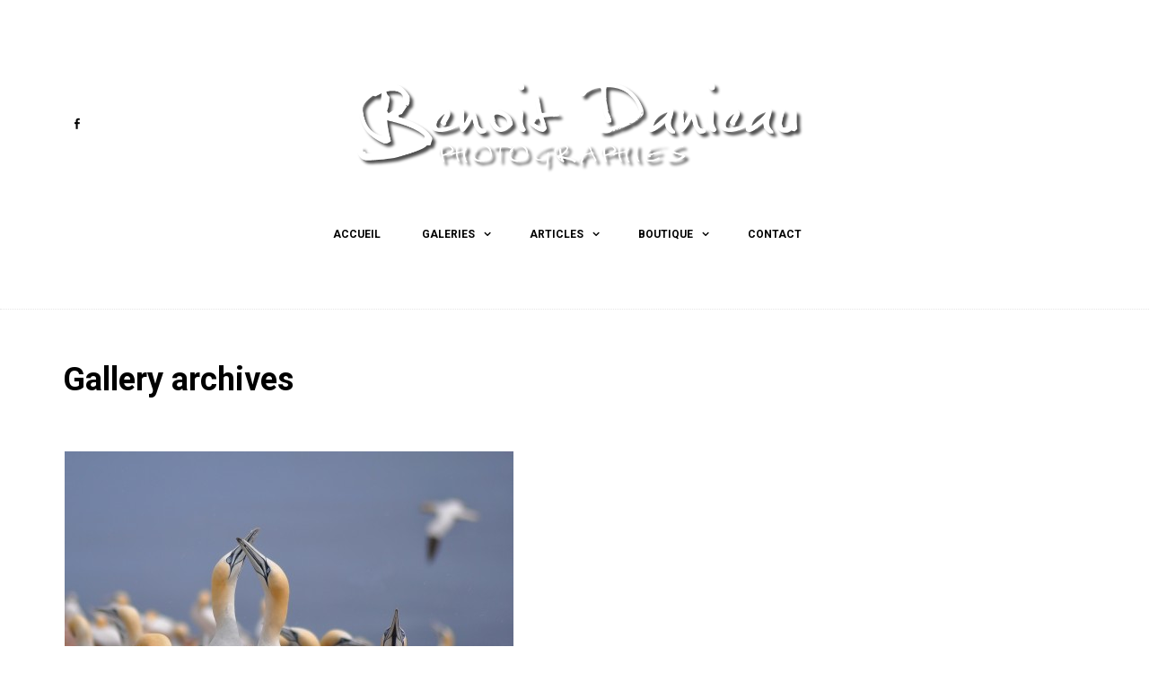

--- FILE ---
content_type: text/html; charset=UTF-8
request_url: https://benoitdanieau.com/gallery-tag/oiseau-du-quebec/
body_size: 15901
content:
<!DOCTYPE html>
<!--[if lt IE 7]> <html class="no-js lt-ie9 lt-ie8 lt-ie7 oldie" lang="en"> <![endif]-->
<!--[if IE 7]>    <html class="no-js lt-ie9 lt-ie8 oldie" lang="en"> <![endif]-->
<!--[if IE 8]>    <html class="no-js lt-ie9 oldie" lang="en"> <![endif]-->
<!--[if gt IE 8]><!--> <html xmlns="https://www.w3.org/1999/xhtml" lang="fr-FR"  ><!--<![endif]-->
<head>
	<meta http-equiv="Content-Type" content="text/html; charset=UTF-8" />
	<meta name="robots"  content="index, follow" />
	
	 
				<meta property="og:title" content="Benoit Danieau Photographies"/>
			<meta property="og:site_name" content="Benoit Danieau Photographies"/>
			<meta property="og:url" content="https://benoitdanieau.com/"/>
			<meta property="og:type" content="blog"/>
			<meta property="og:locale" content="en_US"/>
			<meta property="og:description" content="Photographies paysages et animalières"/>
            <meta property="og:image" content="https://benoitdanieau.com/wp-content/themes/photomarkt/fb_screenshot.png"/>           	   		<meta name="viewport" content="width=device-width, initial-scale=1.0, minimum-scale=1.0" />
						<link rel="shortcut icon" href="https://benoitdanieau.com/wp-content/uploads/2015/06/favicon.ico" />
				<link rel="profile" href="https://gmpg.org/xfn/11" />
	<link rel="pingback" href="https://benoitdanieau.com/xmlrpc.php" />
	
	<meta name='robots' content='index, follow, max-image-preview:large, max-snippet:-1, max-video-preview:-1' />
	<style>img:is([sizes="auto" i], [sizes^="auto," i]) { contain-intrinsic-size: 3000px 1500px }</style>
	<!-- This site has installed PayPal for WooCommerce v1.5.7 - https://www.angelleye.com/product/woocommerce-paypal-plugin/ -->

	<!-- This site is optimized with the Yoast SEO plugin v22.5 - https://yoast.com/wordpress/plugins/seo/ -->
	<title>oiseau du québec Archives - Benoit Danieau Photographies</title>
	<link rel="canonical" href="https://benoitdanieau.com/gallery-tag/oiseau-du-quebec/" />
	<meta property="og:locale" content="fr_FR" />
	<meta property="og:type" content="article" />
	<meta property="og:title" content="oiseau du québec Archives - Benoit Danieau Photographies" />
	<meta property="og:url" content="https://benoitdanieau.com/gallery-tag/oiseau-du-quebec/" />
	<meta property="og:site_name" content="Benoit Danieau Photographies" />
	<meta property="og:image" content="https://benoitdanieau.com/wp-content/uploads/2015/07/le-dé-trégastel.jpg" />
	<meta property="og:image:width" content="1500" />
	<meta property="og:image:height" content="1000" />
	<meta property="og:image:type" content="image/jpeg" />
	<meta name="twitter:card" content="summary_large_image" />
	<script type="application/ld+json" class="yoast-schema-graph">{"@context":"https://schema.org","@graph":[{"@type":"CollectionPage","@id":"https://benoitdanieau.com/gallery-tag/oiseau-du-quebec/","url":"https://benoitdanieau.com/gallery-tag/oiseau-du-quebec/","name":"oiseau du québec Archives - Benoit Danieau Photographies","isPartOf":{"@id":"https://benoitdanieau.com/#website"},"primaryImageOfPage":{"@id":"https://benoitdanieau.com/gallery-tag/oiseau-du-quebec/#primaryimage"},"image":{"@id":"https://benoitdanieau.com/gallery-tag/oiseau-du-quebec/#primaryimage"},"thumbnailUrl":"https://benoitdanieau.com/wp-content/uploads/2015/06/fou-de-bassan-au-nid.jpg","breadcrumb":{"@id":"https://benoitdanieau.com/gallery-tag/oiseau-du-quebec/#breadcrumb"},"inLanguage":"fr-FR"},{"@type":"ImageObject","inLanguage":"fr-FR","@id":"https://benoitdanieau.com/gallery-tag/oiseau-du-quebec/#primaryimage","url":"https://benoitdanieau.com/wp-content/uploads/2015/06/fou-de-bassan-au-nid.jpg","contentUrl":"https://benoitdanieau.com/wp-content/uploads/2015/06/fou-de-bassan-au-nid.jpg","width":1200,"height":822,"caption":"Fou de Bassan"},{"@type":"BreadcrumbList","@id":"https://benoitdanieau.com/gallery-tag/oiseau-du-quebec/#breadcrumb","itemListElement":[{"@type":"ListItem","position":1,"name":"Accueil","item":"https://benoitdanieau.com/"},{"@type":"ListItem","position":2,"name":"oiseau du québec"}]},{"@type":"WebSite","@id":"https://benoitdanieau.com/#website","url":"https://benoitdanieau.com/","name":"Benoit Danieau Photographies","description":"Photographies paysages et animalières","potentialAction":[{"@type":"SearchAction","target":{"@type":"EntryPoint","urlTemplate":"https://benoitdanieau.com/?s={search_term_string}"},"query-input":"required name=search_term_string"}],"inLanguage":"fr-FR"}]}</script>
	<!-- / Yoast SEO plugin. -->


<link rel='dns-prefetch' href='//stats.wp.com' />
<link rel='dns-prefetch' href='//fonts.googleapis.com' />
<link rel="alternate" type="application/rss+xml" title="Benoit Danieau Photographies &raquo; Flux" href="https://benoitdanieau.com/feed/" />
<link rel="alternate" type="application/rss+xml" title="Benoit Danieau Photographies &raquo; Flux des commentaires" href="https://benoitdanieau.com/comments/feed/" />
<link rel="alternate" type="application/rss+xml" title="Flux pour Benoit Danieau Photographies &raquo; oiseau du québec Gallery Tag" href="https://benoitdanieau.com/gallery-tag/oiseau-du-quebec/feed/" />
		<!-- This site uses the Google Analytics by ExactMetrics plugin v8.9.0 - Using Analytics tracking - https://www.exactmetrics.com/ -->
							<script src="//www.googletagmanager.com/gtag/js?id=G-R3T08HZEQT"  data-cfasync="false" data-wpfc-render="false" type="text/javascript" async></script>
			<script data-cfasync="false" data-wpfc-render="false" type="text/javascript">
				var em_version = '8.9.0';
				var em_track_user = true;
				var em_no_track_reason = '';
								var ExactMetricsDefaultLocations = {"page_location":"https:\/\/benoitdanieau.com\/gallery-tag\/oiseau-du-quebec\/"};
								if ( typeof ExactMetricsPrivacyGuardFilter === 'function' ) {
					var ExactMetricsLocations = (typeof ExactMetricsExcludeQuery === 'object') ? ExactMetricsPrivacyGuardFilter( ExactMetricsExcludeQuery ) : ExactMetricsPrivacyGuardFilter( ExactMetricsDefaultLocations );
				} else {
					var ExactMetricsLocations = (typeof ExactMetricsExcludeQuery === 'object') ? ExactMetricsExcludeQuery : ExactMetricsDefaultLocations;
				}

								var disableStrs = [
										'ga-disable-G-R3T08HZEQT',
									];

				/* Function to detect opted out users */
				function __gtagTrackerIsOptedOut() {
					for (var index = 0; index < disableStrs.length; index++) {
						if (document.cookie.indexOf(disableStrs[index] + '=true') > -1) {
							return true;
						}
					}

					return false;
				}

				/* Disable tracking if the opt-out cookie exists. */
				if (__gtagTrackerIsOptedOut()) {
					for (var index = 0; index < disableStrs.length; index++) {
						window[disableStrs[index]] = true;
					}
				}

				/* Opt-out function */
				function __gtagTrackerOptout() {
					for (var index = 0; index < disableStrs.length; index++) {
						document.cookie = disableStrs[index] + '=true; expires=Thu, 31 Dec 2099 23:59:59 UTC; path=/';
						window[disableStrs[index]] = true;
					}
				}

				if ('undefined' === typeof gaOptout) {
					function gaOptout() {
						__gtagTrackerOptout();
					}
				}
								window.dataLayer = window.dataLayer || [];

				window.ExactMetricsDualTracker = {
					helpers: {},
					trackers: {},
				};
				if (em_track_user) {
					function __gtagDataLayer() {
						dataLayer.push(arguments);
					}

					function __gtagTracker(type, name, parameters) {
						if (!parameters) {
							parameters = {};
						}

						if (parameters.send_to) {
							__gtagDataLayer.apply(null, arguments);
							return;
						}

						if (type === 'event') {
														parameters.send_to = exactmetrics_frontend.v4_id;
							var hookName = name;
							if (typeof parameters['event_category'] !== 'undefined') {
								hookName = parameters['event_category'] + ':' + name;
							}

							if (typeof ExactMetricsDualTracker.trackers[hookName] !== 'undefined') {
								ExactMetricsDualTracker.trackers[hookName](parameters);
							} else {
								__gtagDataLayer('event', name, parameters);
							}
							
						} else {
							__gtagDataLayer.apply(null, arguments);
						}
					}

					__gtagTracker('js', new Date());
					__gtagTracker('set', {
						'developer_id.dNDMyYj': true,
											});
					if ( ExactMetricsLocations.page_location ) {
						__gtagTracker('set', ExactMetricsLocations);
					}
										__gtagTracker('config', 'G-R3T08HZEQT', {"forceSSL":"true"} );
										window.gtag = __gtagTracker;										(function () {
						/* https://developers.google.com/analytics/devguides/collection/analyticsjs/ */
						/* ga and __gaTracker compatibility shim. */
						var noopfn = function () {
							return null;
						};
						var newtracker = function () {
							return new Tracker();
						};
						var Tracker = function () {
							return null;
						};
						var p = Tracker.prototype;
						p.get = noopfn;
						p.set = noopfn;
						p.send = function () {
							var args = Array.prototype.slice.call(arguments);
							args.unshift('send');
							__gaTracker.apply(null, args);
						};
						var __gaTracker = function () {
							var len = arguments.length;
							if (len === 0) {
								return;
							}
							var f = arguments[len - 1];
							if (typeof f !== 'object' || f === null || typeof f.hitCallback !== 'function') {
								if ('send' === arguments[0]) {
									var hitConverted, hitObject = false, action;
									if ('event' === arguments[1]) {
										if ('undefined' !== typeof arguments[3]) {
											hitObject = {
												'eventAction': arguments[3],
												'eventCategory': arguments[2],
												'eventLabel': arguments[4],
												'value': arguments[5] ? arguments[5] : 1,
											}
										}
									}
									if ('pageview' === arguments[1]) {
										if ('undefined' !== typeof arguments[2]) {
											hitObject = {
												'eventAction': 'page_view',
												'page_path': arguments[2],
											}
										}
									}
									if (typeof arguments[2] === 'object') {
										hitObject = arguments[2];
									}
									if (typeof arguments[5] === 'object') {
										Object.assign(hitObject, arguments[5]);
									}
									if ('undefined' !== typeof arguments[1].hitType) {
										hitObject = arguments[1];
										if ('pageview' === hitObject.hitType) {
											hitObject.eventAction = 'page_view';
										}
									}
									if (hitObject) {
										action = 'timing' === arguments[1].hitType ? 'timing_complete' : hitObject.eventAction;
										hitConverted = mapArgs(hitObject);
										__gtagTracker('event', action, hitConverted);
									}
								}
								return;
							}

							function mapArgs(args) {
								var arg, hit = {};
								var gaMap = {
									'eventCategory': 'event_category',
									'eventAction': 'event_action',
									'eventLabel': 'event_label',
									'eventValue': 'event_value',
									'nonInteraction': 'non_interaction',
									'timingCategory': 'event_category',
									'timingVar': 'name',
									'timingValue': 'value',
									'timingLabel': 'event_label',
									'page': 'page_path',
									'location': 'page_location',
									'title': 'page_title',
									'referrer' : 'page_referrer',
								};
								for (arg in args) {
																		if (!(!args.hasOwnProperty(arg) || !gaMap.hasOwnProperty(arg))) {
										hit[gaMap[arg]] = args[arg];
									} else {
										hit[arg] = args[arg];
									}
								}
								return hit;
							}

							try {
								f.hitCallback();
							} catch (ex) {
							}
						};
						__gaTracker.create = newtracker;
						__gaTracker.getByName = newtracker;
						__gaTracker.getAll = function () {
							return [];
						};
						__gaTracker.remove = noopfn;
						__gaTracker.loaded = true;
						window['__gaTracker'] = __gaTracker;
					})();
									} else {
										console.log("");
					(function () {
						function __gtagTracker() {
							return null;
						}

						window['__gtagTracker'] = __gtagTracker;
						window['gtag'] = __gtagTracker;
					})();
									}
			</script>
			
							<!-- / Google Analytics by ExactMetrics -->
		<script type="text/javascript">
/* <![CDATA[ */
window._wpemojiSettings = {"baseUrl":"https:\/\/s.w.org\/images\/core\/emoji\/16.0.1\/72x72\/","ext":".png","svgUrl":"https:\/\/s.w.org\/images\/core\/emoji\/16.0.1\/svg\/","svgExt":".svg","source":{"concatemoji":"https:\/\/benoitdanieau.com\/wp-includes\/js\/wp-emoji-release.min.js?ver=7a2345749774ca4c4b07369a661d6595"}};
/*! This file is auto-generated */
!function(s,n){var o,i,e;function c(e){try{var t={supportTests:e,timestamp:(new Date).valueOf()};sessionStorage.setItem(o,JSON.stringify(t))}catch(e){}}function p(e,t,n){e.clearRect(0,0,e.canvas.width,e.canvas.height),e.fillText(t,0,0);var t=new Uint32Array(e.getImageData(0,0,e.canvas.width,e.canvas.height).data),a=(e.clearRect(0,0,e.canvas.width,e.canvas.height),e.fillText(n,0,0),new Uint32Array(e.getImageData(0,0,e.canvas.width,e.canvas.height).data));return t.every(function(e,t){return e===a[t]})}function u(e,t){e.clearRect(0,0,e.canvas.width,e.canvas.height),e.fillText(t,0,0);for(var n=e.getImageData(16,16,1,1),a=0;a<n.data.length;a++)if(0!==n.data[a])return!1;return!0}function f(e,t,n,a){switch(t){case"flag":return n(e,"\ud83c\udff3\ufe0f\u200d\u26a7\ufe0f","\ud83c\udff3\ufe0f\u200b\u26a7\ufe0f")?!1:!n(e,"\ud83c\udde8\ud83c\uddf6","\ud83c\udde8\u200b\ud83c\uddf6")&&!n(e,"\ud83c\udff4\udb40\udc67\udb40\udc62\udb40\udc65\udb40\udc6e\udb40\udc67\udb40\udc7f","\ud83c\udff4\u200b\udb40\udc67\u200b\udb40\udc62\u200b\udb40\udc65\u200b\udb40\udc6e\u200b\udb40\udc67\u200b\udb40\udc7f");case"emoji":return!a(e,"\ud83e\udedf")}return!1}function g(e,t,n,a){var r="undefined"!=typeof WorkerGlobalScope&&self instanceof WorkerGlobalScope?new OffscreenCanvas(300,150):s.createElement("canvas"),o=r.getContext("2d",{willReadFrequently:!0}),i=(o.textBaseline="top",o.font="600 32px Arial",{});return e.forEach(function(e){i[e]=t(o,e,n,a)}),i}function t(e){var t=s.createElement("script");t.src=e,t.defer=!0,s.head.appendChild(t)}"undefined"!=typeof Promise&&(o="wpEmojiSettingsSupports",i=["flag","emoji"],n.supports={everything:!0,everythingExceptFlag:!0},e=new Promise(function(e){s.addEventListener("DOMContentLoaded",e,{once:!0})}),new Promise(function(t){var n=function(){try{var e=JSON.parse(sessionStorage.getItem(o));if("object"==typeof e&&"number"==typeof e.timestamp&&(new Date).valueOf()<e.timestamp+604800&&"object"==typeof e.supportTests)return e.supportTests}catch(e){}return null}();if(!n){if("undefined"!=typeof Worker&&"undefined"!=typeof OffscreenCanvas&&"undefined"!=typeof URL&&URL.createObjectURL&&"undefined"!=typeof Blob)try{var e="postMessage("+g.toString()+"("+[JSON.stringify(i),f.toString(),p.toString(),u.toString()].join(",")+"));",a=new Blob([e],{type:"text/javascript"}),r=new Worker(URL.createObjectURL(a),{name:"wpTestEmojiSupports"});return void(r.onmessage=function(e){c(n=e.data),r.terminate(),t(n)})}catch(e){}c(n=g(i,f,p,u))}t(n)}).then(function(e){for(var t in e)n.supports[t]=e[t],n.supports.everything=n.supports.everything&&n.supports[t],"flag"!==t&&(n.supports.everythingExceptFlag=n.supports.everythingExceptFlag&&n.supports[t]);n.supports.everythingExceptFlag=n.supports.everythingExceptFlag&&!n.supports.flag,n.DOMReady=!1,n.readyCallback=function(){n.DOMReady=!0}}).then(function(){return e}).then(function(){var e;n.supports.everything||(n.readyCallback(),(e=n.source||{}).concatemoji?t(e.concatemoji):e.wpemoji&&e.twemoji&&(t(e.twemoji),t(e.wpemoji)))}))}((window,document),window._wpemojiSettings);
/* ]]> */
</script>
<link rel='stylesheet' id='monstro-shortcodes-css' href='https://benoitdanieau.com/wp-content/plugins/monstro-shortcodes/css/shortcodes.css?ver=7a2345749774ca4c4b07369a661d6595' type='text/css' media='all' />
<style id='wp-emoji-styles-inline-css' type='text/css'>

	img.wp-smiley, img.emoji {
		display: inline !important;
		border: none !important;
		box-shadow: none !important;
		height: 1em !important;
		width: 1em !important;
		margin: 0 0.07em !important;
		vertical-align: -0.1em !important;
		background: none !important;
		padding: 0 !important;
	}
</style>
<link rel='stylesheet' id='wp-block-library-css' href='https://benoitdanieau.com/wp-includes/css/dist/block-library/style.min.css?ver=7a2345749774ca4c4b07369a661d6595' type='text/css' media='all' />
<style id='classic-theme-styles-inline-css' type='text/css'>
/*! This file is auto-generated */
.wp-block-button__link{color:#fff;background-color:#32373c;border-radius:9999px;box-shadow:none;text-decoration:none;padding:calc(.667em + 2px) calc(1.333em + 2px);font-size:1.125em}.wp-block-file__button{background:#32373c;color:#fff;text-decoration:none}
</style>
<link rel='stylesheet' id='wc-blocks-vendors-style-css' href='https://benoitdanieau.com/wp-content/plugins/woo-gutenberg-products-block/build/wc-blocks-vendors-style.css?ver=10.9.2' type='text/css' media='all' />
<link rel='stylesheet' id='wc-all-blocks-style-css' href='https://benoitdanieau.com/wp-content/plugins/woo-gutenberg-products-block/build/wc-all-blocks-style.css?ver=10.9.2' type='text/css' media='all' />
<style id='global-styles-inline-css' type='text/css'>
:root{--wp--preset--aspect-ratio--square: 1;--wp--preset--aspect-ratio--4-3: 4/3;--wp--preset--aspect-ratio--3-4: 3/4;--wp--preset--aspect-ratio--3-2: 3/2;--wp--preset--aspect-ratio--2-3: 2/3;--wp--preset--aspect-ratio--16-9: 16/9;--wp--preset--aspect-ratio--9-16: 9/16;--wp--preset--color--black: #000000;--wp--preset--color--cyan-bluish-gray: #abb8c3;--wp--preset--color--white: #ffffff;--wp--preset--color--pale-pink: #f78da7;--wp--preset--color--vivid-red: #cf2e2e;--wp--preset--color--luminous-vivid-orange: #ff6900;--wp--preset--color--luminous-vivid-amber: #fcb900;--wp--preset--color--light-green-cyan: #7bdcb5;--wp--preset--color--vivid-green-cyan: #00d084;--wp--preset--color--pale-cyan-blue: #8ed1fc;--wp--preset--color--vivid-cyan-blue: #0693e3;--wp--preset--color--vivid-purple: #9b51e0;--wp--preset--gradient--vivid-cyan-blue-to-vivid-purple: linear-gradient(135deg,rgba(6,147,227,1) 0%,rgb(155,81,224) 100%);--wp--preset--gradient--light-green-cyan-to-vivid-green-cyan: linear-gradient(135deg,rgb(122,220,180) 0%,rgb(0,208,130) 100%);--wp--preset--gradient--luminous-vivid-amber-to-luminous-vivid-orange: linear-gradient(135deg,rgba(252,185,0,1) 0%,rgba(255,105,0,1) 100%);--wp--preset--gradient--luminous-vivid-orange-to-vivid-red: linear-gradient(135deg,rgba(255,105,0,1) 0%,rgb(207,46,46) 100%);--wp--preset--gradient--very-light-gray-to-cyan-bluish-gray: linear-gradient(135deg,rgb(238,238,238) 0%,rgb(169,184,195) 100%);--wp--preset--gradient--cool-to-warm-spectrum: linear-gradient(135deg,rgb(74,234,220) 0%,rgb(151,120,209) 20%,rgb(207,42,186) 40%,rgb(238,44,130) 60%,rgb(251,105,98) 80%,rgb(254,248,76) 100%);--wp--preset--gradient--blush-light-purple: linear-gradient(135deg,rgb(255,206,236) 0%,rgb(152,150,240) 100%);--wp--preset--gradient--blush-bordeaux: linear-gradient(135deg,rgb(254,205,165) 0%,rgb(254,45,45) 50%,rgb(107,0,62) 100%);--wp--preset--gradient--luminous-dusk: linear-gradient(135deg,rgb(255,203,112) 0%,rgb(199,81,192) 50%,rgb(65,88,208) 100%);--wp--preset--gradient--pale-ocean: linear-gradient(135deg,rgb(255,245,203) 0%,rgb(182,227,212) 50%,rgb(51,167,181) 100%);--wp--preset--gradient--electric-grass: linear-gradient(135deg,rgb(202,248,128) 0%,rgb(113,206,126) 100%);--wp--preset--gradient--midnight: linear-gradient(135deg,rgb(2,3,129) 0%,rgb(40,116,252) 100%);--wp--preset--font-size--small: 13px;--wp--preset--font-size--medium: 20px;--wp--preset--font-size--large: 36px;--wp--preset--font-size--x-large: 42px;--wp--preset--spacing--20: 0.44rem;--wp--preset--spacing--30: 0.67rem;--wp--preset--spacing--40: 1rem;--wp--preset--spacing--50: 1.5rem;--wp--preset--spacing--60: 2.25rem;--wp--preset--spacing--70: 3.38rem;--wp--preset--spacing--80: 5.06rem;--wp--preset--shadow--natural: 6px 6px 9px rgba(0, 0, 0, 0.2);--wp--preset--shadow--deep: 12px 12px 50px rgba(0, 0, 0, 0.4);--wp--preset--shadow--sharp: 6px 6px 0px rgba(0, 0, 0, 0.2);--wp--preset--shadow--outlined: 6px 6px 0px -3px rgba(255, 255, 255, 1), 6px 6px rgba(0, 0, 0, 1);--wp--preset--shadow--crisp: 6px 6px 0px rgba(0, 0, 0, 1);}:where(.is-layout-flex){gap: 0.5em;}:where(.is-layout-grid){gap: 0.5em;}body .is-layout-flex{display: flex;}.is-layout-flex{flex-wrap: wrap;align-items: center;}.is-layout-flex > :is(*, div){margin: 0;}body .is-layout-grid{display: grid;}.is-layout-grid > :is(*, div){margin: 0;}:where(.wp-block-columns.is-layout-flex){gap: 2em;}:where(.wp-block-columns.is-layout-grid){gap: 2em;}:where(.wp-block-post-template.is-layout-flex){gap: 1.25em;}:where(.wp-block-post-template.is-layout-grid){gap: 1.25em;}.has-black-color{color: var(--wp--preset--color--black) !important;}.has-cyan-bluish-gray-color{color: var(--wp--preset--color--cyan-bluish-gray) !important;}.has-white-color{color: var(--wp--preset--color--white) !important;}.has-pale-pink-color{color: var(--wp--preset--color--pale-pink) !important;}.has-vivid-red-color{color: var(--wp--preset--color--vivid-red) !important;}.has-luminous-vivid-orange-color{color: var(--wp--preset--color--luminous-vivid-orange) !important;}.has-luminous-vivid-amber-color{color: var(--wp--preset--color--luminous-vivid-amber) !important;}.has-light-green-cyan-color{color: var(--wp--preset--color--light-green-cyan) !important;}.has-vivid-green-cyan-color{color: var(--wp--preset--color--vivid-green-cyan) !important;}.has-pale-cyan-blue-color{color: var(--wp--preset--color--pale-cyan-blue) !important;}.has-vivid-cyan-blue-color{color: var(--wp--preset--color--vivid-cyan-blue) !important;}.has-vivid-purple-color{color: var(--wp--preset--color--vivid-purple) !important;}.has-black-background-color{background-color: var(--wp--preset--color--black) !important;}.has-cyan-bluish-gray-background-color{background-color: var(--wp--preset--color--cyan-bluish-gray) !important;}.has-white-background-color{background-color: var(--wp--preset--color--white) !important;}.has-pale-pink-background-color{background-color: var(--wp--preset--color--pale-pink) !important;}.has-vivid-red-background-color{background-color: var(--wp--preset--color--vivid-red) !important;}.has-luminous-vivid-orange-background-color{background-color: var(--wp--preset--color--luminous-vivid-orange) !important;}.has-luminous-vivid-amber-background-color{background-color: var(--wp--preset--color--luminous-vivid-amber) !important;}.has-light-green-cyan-background-color{background-color: var(--wp--preset--color--light-green-cyan) !important;}.has-vivid-green-cyan-background-color{background-color: var(--wp--preset--color--vivid-green-cyan) !important;}.has-pale-cyan-blue-background-color{background-color: var(--wp--preset--color--pale-cyan-blue) !important;}.has-vivid-cyan-blue-background-color{background-color: var(--wp--preset--color--vivid-cyan-blue) !important;}.has-vivid-purple-background-color{background-color: var(--wp--preset--color--vivid-purple) !important;}.has-black-border-color{border-color: var(--wp--preset--color--black) !important;}.has-cyan-bluish-gray-border-color{border-color: var(--wp--preset--color--cyan-bluish-gray) !important;}.has-white-border-color{border-color: var(--wp--preset--color--white) !important;}.has-pale-pink-border-color{border-color: var(--wp--preset--color--pale-pink) !important;}.has-vivid-red-border-color{border-color: var(--wp--preset--color--vivid-red) !important;}.has-luminous-vivid-orange-border-color{border-color: var(--wp--preset--color--luminous-vivid-orange) !important;}.has-luminous-vivid-amber-border-color{border-color: var(--wp--preset--color--luminous-vivid-amber) !important;}.has-light-green-cyan-border-color{border-color: var(--wp--preset--color--light-green-cyan) !important;}.has-vivid-green-cyan-border-color{border-color: var(--wp--preset--color--vivid-green-cyan) !important;}.has-pale-cyan-blue-border-color{border-color: var(--wp--preset--color--pale-cyan-blue) !important;}.has-vivid-cyan-blue-border-color{border-color: var(--wp--preset--color--vivid-cyan-blue) !important;}.has-vivid-purple-border-color{border-color: var(--wp--preset--color--vivid-purple) !important;}.has-vivid-cyan-blue-to-vivid-purple-gradient-background{background: var(--wp--preset--gradient--vivid-cyan-blue-to-vivid-purple) !important;}.has-light-green-cyan-to-vivid-green-cyan-gradient-background{background: var(--wp--preset--gradient--light-green-cyan-to-vivid-green-cyan) !important;}.has-luminous-vivid-amber-to-luminous-vivid-orange-gradient-background{background: var(--wp--preset--gradient--luminous-vivid-amber-to-luminous-vivid-orange) !important;}.has-luminous-vivid-orange-to-vivid-red-gradient-background{background: var(--wp--preset--gradient--luminous-vivid-orange-to-vivid-red) !important;}.has-very-light-gray-to-cyan-bluish-gray-gradient-background{background: var(--wp--preset--gradient--very-light-gray-to-cyan-bluish-gray) !important;}.has-cool-to-warm-spectrum-gradient-background{background: var(--wp--preset--gradient--cool-to-warm-spectrum) !important;}.has-blush-light-purple-gradient-background{background: var(--wp--preset--gradient--blush-light-purple) !important;}.has-blush-bordeaux-gradient-background{background: var(--wp--preset--gradient--blush-bordeaux) !important;}.has-luminous-dusk-gradient-background{background: var(--wp--preset--gradient--luminous-dusk) !important;}.has-pale-ocean-gradient-background{background: var(--wp--preset--gradient--pale-ocean) !important;}.has-electric-grass-gradient-background{background: var(--wp--preset--gradient--electric-grass) !important;}.has-midnight-gradient-background{background: var(--wp--preset--gradient--midnight) !important;}.has-small-font-size{font-size: var(--wp--preset--font-size--small) !important;}.has-medium-font-size{font-size: var(--wp--preset--font-size--medium) !important;}.has-large-font-size{font-size: var(--wp--preset--font-size--large) !important;}.has-x-large-font-size{font-size: var(--wp--preset--font-size--x-large) !important;}
:where(.wp-block-post-template.is-layout-flex){gap: 1.25em;}:where(.wp-block-post-template.is-layout-grid){gap: 1.25em;}
:where(.wp-block-columns.is-layout-flex){gap: 2em;}:where(.wp-block-columns.is-layout-grid){gap: 2em;}
:root :where(.wp-block-pullquote){font-size: 1.5em;line-height: 1.6;}
</style>
<link rel='stylesheet' id='sbfp_style-css' href='https://benoitdanieau.com/wp-content/plugins/statebuilt-facebook-page-like-popup/assets/sbfp.css?ver=7a2345749774ca4c4b07369a661d6595' type='text/css' media='all' />
<style id='woocommerce-inline-inline-css' type='text/css'>
.woocommerce form .form-row .required { visibility: visible; }
</style>
<link rel='stylesheet' id='default_stylesheet-css' href='https://benoitdanieau.com/wp-content/themes/photomarkt/style.css?ver=20130312' type='text/css' media='all' />
<link rel='stylesheet' id='camera.css-style-css' href='https://benoitdanieau.com/wp-content/themes/photomarkt/css/autoinclude/camera.css?ver=7a2345749774ca4c4b07369a661d6595' type='text/css' media='all' />
<link rel='stylesheet' id='common.css-style-css' href='https://benoitdanieau.com/wp-content/themes/photomarkt/css/autoinclude/common.css?ver=7a2345749774ca4c4b07369a661d6595' type='text/css' media='all' />
<link rel='stylesheet' id='foundation.min.css-style-css' href='https://benoitdanieau.com/wp-content/themes/photomarkt/css/autoinclude/foundation.min.css?ver=7a2345749774ca4c4b07369a661d6595' type='text/css' media='all' />
<link rel='stylesheet' id='jquery.jscrollpane.css-style-css' href='https://benoitdanieau.com/wp-content/themes/photomarkt/css/autoinclude/jquery.jscrollpane.css?ver=7a2345749774ca4c4b07369a661d6595' type='text/css' media='all' />
<link rel='stylesheet' id='monstro-widgets.css-style-css' href='https://benoitdanieau.com/wp-content/themes/photomarkt/css/autoinclude/monstro-widgets.css?ver=7a2345749774ca4c4b07369a661d6595' type='text/css' media='all' />
<link rel='stylesheet' id='monstrofront.css-style-css' href='https://benoitdanieau.com/wp-content/themes/photomarkt/css/autoinclude/monstrofront.css?ver=7a2345749774ca4c4b07369a661d6595' type='text/css' media='all' />
<link rel='stylesheet' id='normalize.css-style-css' href='https://benoitdanieau.com/wp-content/themes/photomarkt/css/autoinclude/normalize.css?ver=7a2345749774ca4c4b07369a661d6595' type='text/css' media='all' />
<link rel='stylesheet' id='style.css-style-css' href='https://benoitdanieau.com/wp-content/themes/photomarkt/css/autoinclude/style.css?ver=7a2345749774ca4c4b07369a661d6595' type='text/css' media='all' />
<link rel='stylesheet' id='ilightbox-css' href='https://benoitdanieau.com/wp-content/themes/photomarkt/css/ilightbox.css?ver=7a2345749774ca4c4b07369a661d6595' type='text/css' media='all' />
<link rel='stylesheet' id='monstro-gfont-1-css' href='https://fonts.googleapis.com/css?family=Roboto%3A400%2C700&#038;subset=latin%2Clatin-ext%2Ccyrillic&#038;ver=7a2345749774ca4c4b07369a661d6595' type='text/css' media='all' />
<link rel='stylesheet' id='monstro_preloaders-css' href='https://benoitdanieau.com/wp-content/themes/photomarkt/css/preloaders.css?ver=7a2345749774ca4c4b07369a661d6595' type='text/css' media='all' />
<link rel='stylesheet' id='common_css-css' href='https://benoitdanieau.com/wp-content/themes/photomarkt/css/autoinclude/common.css?ver=7a2345749774ca4c4b07369a661d6595' type='text/css' media='all' />
<link rel='stylesheet' id='wooshop-css' href='https://benoitdanieau.com/wp-content/themes/photomarkt/css/wooshop.css?ver=7a2345749774ca4c4b07369a661d6595' type='text/css' media='all' />
<!--[if lt IE 9]>
<link rel='stylesheet' id='my-theme-old-ie-css' href='https://benoitdanieau.com/wp-content/themes/photomarkt/css/ie.css?ver=7a2345749774ca4c4b07369a661d6595' type='text/css' media='all' />
<![endif]-->
<!--[if gt IE 8]>
<link rel='stylesheet' id='my-theme-new-ie-css' href='https://benoitdanieau.com/wp-content/themes/photomarkt/css/new-ie.css?ver=7a2345749774ca4c4b07369a661d6595' type='text/css' media='all' />
<![endif]-->
<link rel='stylesheet' id='gt_ie9-css' href='https://benoitdanieau.com/wp-content/themes/photomarkt/css/ie_gtie9.css?ver=7a2345749774ca4c4b07369a661d6595' type='text/css' media='all' />
<link rel='stylesheet' id='fancybox-css' href='https://benoitdanieau.com/wp-content/plugins/easy-fancybox/fancybox/1.5.4/jquery.fancybox.min.css?ver=7a2345749774ca4c4b07369a661d6595' type='text/css' media='screen' />
<style id='fancybox-inline-css' type='text/css'>
#fancybox-outer{background:#ffffff}#fancybox-content{background:#ffffff;border-color:#ffffff;color:#000000;}#fancybox-title,#fancybox-title-float-main{color:#fff}
</style>
<script type="text/javascript" src="https://benoitdanieau.com/wp-includes/js/jquery/jquery.min.js?ver=3.7.1" id="jquery-core-js"></script>
<script type="text/javascript" src="https://benoitdanieau.com/wp-includes/js/jquery/jquery-migrate.min.js?ver=3.4.1" id="jquery-migrate-js"></script>
<script type="text/javascript" src="https://benoitdanieau.com/wp-includes/js/dist/hooks.min.js?ver=4d63a3d491d11ffd8ac6" id="wp-hooks-js"></script>
<script type="text/javascript" src="https://stats.wp.com/w.js?ver=202604" id="woo-tracks-js"></script>
<script type="text/javascript" src="https://benoitdanieau.com/wp-content/plugins/google-analytics-dashboard-for-wp/assets/js/frontend-gtag.min.js?ver=8.9.0" id="exactmetrics-frontend-script-js" async="async" data-wp-strategy="async"></script>
<script data-cfasync="false" data-wpfc-render="false" type="text/javascript" id='exactmetrics-frontend-script-js-extra'>/* <![CDATA[ */
var exactmetrics_frontend = {"js_events_tracking":"true","download_extensions":"zip,mp3,mpeg,pdf,docx,pptx,xlsx,rar","inbound_paths":"[{\"path\":\"\\\/go\\\/\",\"label\":\"affiliate\"},{\"path\":\"\\\/recommend\\\/\",\"label\":\"affiliate\"}]","home_url":"https:\/\/benoitdanieau.com","hash_tracking":"false","v4_id":"G-R3T08HZEQT"};/* ]]> */
</script>
<link rel="https://api.w.org/" href="https://benoitdanieau.com/wp-json/" /><link rel="EditURI" type="application/rsd+xml" title="RSD" href="https://benoitdanieau.com/xmlrpc.php?rsd" />

<script type="text/javascript">
(function(url){
	if(/(?:Chrome\/26\.0\.1410\.63 Safari\/537\.31|WordfenceTestMonBot)/.test(navigator.userAgent)){ return; }
	var addEvent = function(evt, handler) {
		if (window.addEventListener) {
			document.addEventListener(evt, handler, false);
		} else if (window.attachEvent) {
			document.attachEvent('on' + evt, handler);
		}
	};
	var removeEvent = function(evt, handler) {
		if (window.removeEventListener) {
			document.removeEventListener(evt, handler, false);
		} else if (window.detachEvent) {
			document.detachEvent('on' + evt, handler);
		}
	};
	var evts = 'contextmenu dblclick drag dragend dragenter dragleave dragover dragstart drop keydown keypress keyup mousedown mousemove mouseout mouseover mouseup mousewheel scroll'.split(' ');
	var logHuman = function() {
		if (window.wfLogHumanRan) { return; }
		window.wfLogHumanRan = true;
		var wfscr = document.createElement('script');
		wfscr.type = 'text/javascript';
		wfscr.async = true;
		wfscr.src = url + '&r=' + Math.random();
		(document.getElementsByTagName('head')[0]||document.getElementsByTagName('body')[0]).appendChild(wfscr);
		for (var i = 0; i < evts.length; i++) {
			removeEvent(evts[i], logHuman);
		}
	};
	for (var i = 0; i < evts.length; i++) {
		addEvent(evts[i], logHuman);
	}
})('//benoitdanieau.com/?wordfence_lh=1&hid=1A4DBEB0A604DE617CD7EB181A180CB1');
</script>            <!--Custom CSS-->
            
            

                <style type="text/css">
                    

                                            #body-preloader {
                            background: #ffffff;
                        }
                                            #body-preloader .double-bounce1, #body-preloader .double-bounce2, 
                        #body-preloader .pbox,
                        #body-preloader .rotating-plane,
                        #body-preloader .rectangle-bounce div,
                        #body-preloader .cube1, #body-preloader .cube2,
                        #body-preloader .pulse,
                        #body-preloader .chasing-dots .dot1, #body-preloader .chasing-dots .dot2,
                        #body-preloader .three-bounce > div,
                        #body-preloader .container1 > div, #body-preloader .container2 > div, #body-preloader .container3 > div

                        {
                            background-color: #000000;
                        }
                    
                    
                                        body, .post-title, footer#footer-container .widget h5.widget-title, 
                    .monstro-list-view article section.entry-content .entry-excerpt,
                    .monstro-list-view article header h2.entry-title a{
                        color: #000000;
                    }
                    .monstro-grid-view article h2.entry-title:after{
                        background: #000000;
                    }
                                        
                                        /*.monstro-thumb-view article section,*/
                    .monstro-list-view article header .featimg .entry-feat-overlay,
                    .monstro-grid-view article header .featimg .entry-feat-overlay,
                    .monstro-mosaic-view .jMosaic-selector a > section,
                    #galleria.jMosaic-selector .jMosaic-item > section {
                        background: rgba(255,255,255, 0.7);
                    }
                                        
                                        .monstro-list-view article header .featimg .entry-feat-overlay .entry-date > a,
                    .monstro-grid-view article header .featimg .entry-feat-overlay a,

                    .monstro-mosaic-view a section .entry-date,
                    .monstro-mosaic-view .jMosaic-selector a > section .entry-title,
                    #galleria.jMosaic-selector .jMosaic-item > section .entry-title{
                        color: #000000;
                    }
                    .monstro-list-view article.type-video header .featimg .entry-feat-overlay .entry-date > a{
                        border-color: #000000;
                    }
                                        
                                        a {
                        color: #9da0a4;
                    }
                    
                                        a:hover {
                        color: #898c90;
                    }
                    
                    
                    
                                            header#header-container nav.main-menu ul li.menu-item-has-children ul li a,
                        header#header-container.belowslideshow nav.main-menu.drop-down ul li.menu-item-has-children ul li a,
                        .mp-level,
                        .mp-back,
                        .mp-menu ul li.menu-item-has-children a.mp-back::after {
                            color: #9da0a4;
                        }

                        .mp-menu ul li.menu-item-has-children a.mp-back::after {
                            opacity: 0.3;
                        }
                    
                                            nav.main-menu > ul > li > ul.children > li a:hover,
                        .mp-menu ul li > a:hover, .mp-back:hover, .mp-back:hover::after {
                            color: #898c90;
                        }
                    
                                                nav.main-menu.drop-down ul li:hover ul:after,
                            header#header-container.header-centered nav.main-menu.drop-down ul > li ul li,
                            .left-side-header header#header-container nav.main-menu.drop-down ul > li.menu-item-has-children ul:before
                            {
                                background: rgba(34,34,34, 0.7);
                            }
                            nav.main-menu.drop-down ul li:hover ul:before {
                               border-bottom-color:  rgba(34,34,34, 0.7);
                            }

                            .mp-level {/* hamburger menu can't have opacity for background*/
                                background: #222222;
                            }
                    
                    p { font-size:14px; font-family:"Roboto" !important; font-weight:normal;  }
                    body { font-family:"Roboto" !important;  }
                    h1 { font-size:44px; font-family:"Roboto" !important; font-weight:normal;  }
                    h2 { font-size:37px; font-family:"Roboto" !important; font-weight:normal;  }
                    h3 { font-size:27px; font-family:"Roboto" !important; font-weight:normal;  }
                    h4 { font-size:23px; font-family:"Roboto" !important; font-weight:normal;  }
                    h5 { font-size:18px; font-family:"Roboto" !important; font-weight:normal;  }
                    h6 { font-size:16px; font-family:"Roboto" !important; font-weight:normal;  }
					#header-container nav.main-menu ul > li > a, .mp-menu ul li > a { font-size:12px; font-family:"Roboto" !important; font-weight:bold;  }

                    
                                        
                    
                    
                </style>

        	<noscript><style>.woocommerce-product-gallery{ opacity: 1 !important; }</style></noscript>
	<meta name="generator" content="Elementor 3.18.2; features: e_dom_optimization, e_optimized_assets_loading, additional_custom_breakpoints, block_editor_assets_optimize, e_image_loading_optimization; settings: css_print_method-external, google_font-enabled, font_display-auto">
<link rel="icon" href="https://benoitdanieau.com/wp-content/uploads/2020/12/favicon.ico" sizes="32x32" />
<link rel="icon" href="https://benoitdanieau.com/wp-content/uploads/2020/12/favicon.ico" sizes="192x192" />
<link rel="apple-touch-icon" href="https://benoitdanieau.com/wp-content/uploads/2020/12/favicon.ico" />
<meta name="msapplication-TileImage" content="https://benoitdanieau.com/wp-content/uploads/2020/12/favicon.ico" />
    
</head>

<body data-rsssl=1 class="archive tax-gallery-tag term-oiseau-du-quebec term-470 wp-theme-photomarkt large header-centered is-not-mobile cat-no-image theme-photomarkt woocommerce-no-js elementor-default elementor-kit-2444" style="">
	<div id="body-preloader">                    
                        <div class="spinner">
                            <div class="double-bounce1"></div>
                            <div class="double-bounce2"></div>
                        </div>
                       
                    </div>	<div id="wrapper" class="align-center">
		  
		    <div id="mp-pusher" class="mp-pusher">
 
				<div class="content-wrapper unboxed">
			<header id="header-container" class=" black_style_header  vertical-align  no-background-image " style="" >

				
				<div class="">
		            
                                                <div class="row">
                                    <div class="large-3 columns">     
                <div class="socialicons fl">
                     <ul class="monstro-social">
                                        <li><a href="http://facebook.com/Benettphotographies" target="_blank" class="fb hover-menu"><i class="icon-facebook"></i></a></li>
                                                </ul>
                </div>
                                                </div>
                                    <div class="large-6 medium-6 small-6 columns">
                                        <div class="logo"><a  href="https://benoitdanieau.com">
                <img class="imglogo "  src="https://benoitdanieau.com/wp-content/uploads/2015/05/logo3.png" alt="logo" />
                <img class="imgalt-logo "  src="https://benoitdanieau.com/wp-content/uploads/2015/05/logo3.png" alt="alt-logo" />
            </a></div>                                    </div>
                                    <div class="large-3 columns">                                     </div>
                            </div>                                 <div class="row">
                                    <div class="large-12 columns">
                                        <nav class="main-menu menu-below-logo drop-down">
                                            <ul id="menu-menu-principal" class="sf-menu "><li id="menu-item-998" class="menu-item menu-item-type-post_type menu-item-object-page menu-item-home menu-item-998 first"><a href="https://benoitdanieau.com/">Accueil</a></li>
<li id="menu-item-455" class="menu-item menu-item-type-post_type menu-item-object-page menu-item-has-children has-submenu menu-item-455"><a href="https://benoitdanieau.com/latest-galleries-2/">Galeries</a>
<ul>
	<li id="menu-item-2604" class="menu-item menu-item-type-post_type menu-item-object-page menu-item-2604"><a href="https://benoitdanieau.com/cote-de-granit-rose-vue-du-ciel/">Côte de granit rose vue du ciel</a></li>
	<li id="menu-item-2701" class="menu-item menu-item-type-post_type menu-item-object-page menu-item-2701"><a href="https://benoitdanieau.com/bretagne/">Bretagne</a></li>
	<li id="menu-item-2650" class="menu-item menu-item-type-post_type menu-item-object-page menu-item-2650"><a href="https://benoitdanieau.com/belle-ile-en-mer/">Belle-Île-en-Mer</a></li>
	<li id="menu-item-2846" class="menu-item menu-item-type-post_type menu-item-object-page menu-item-2846"><a href="https://benoitdanieau.com/phares/">Phares</a></li>
	<li id="menu-item-2685" class="menu-item menu-item-type-post_type menu-item-object-page menu-item-2685"><a href="https://benoitdanieau.com/paysages/">Paysages</a></li>
	<li id="menu-item-2636" class="menu-item menu-item-type-post_type menu-item-object-page menu-item-2636"><a href="https://benoitdanieau.com/oiseaux/">Oiseaux</a></li>
	<li id="menu-item-2663" class="menu-item menu-item-type-post_type menu-item-object-page menu-item-2663"><a href="https://benoitdanieau.com/mammiferes/">Mammifères</a></li>
</ul>
</li>
<li id="menu-item-475" class="menu-item menu-item-type-post_type menu-item-object-page menu-item-has-children has-submenu menu-item-475"><a href="https://benoitdanieau.com/grid-view-blog-posts/">Articles</a>
<ul>
	<li id="menu-item-836" class="menu-item menu-item-type-post_type menu-item-object-page menu-item-836"><a href="https://benoitdanieau.com/home/derniers-articles/">Derniers articles</a></li>
	<li id="menu-item-1351" class="menu-item menu-item-type-taxonomy menu-item-object-category menu-item-1351"><a href="https://benoitdanieau.com/category/balades/">Balades</a></li>
	<li id="menu-item-842" class="menu-item menu-item-type-taxonomy menu-item-object-category menu-item-842"><a href="https://benoitdanieau.com/category/bretagne/">Bretagne</a></li>
	<li id="menu-item-1155" class="menu-item menu-item-type-taxonomy menu-item-object-category menu-item-1155"><a href="https://benoitdanieau.com/category/animaux/">Animaux</a></li>
</ul>
</li>
<li id="menu-item-1473" class="menu-item menu-item-type-post_type menu-item-object-page menu-item-has-children has-submenu menu-item-1473"><a href="https://benoitdanieau.com/boutique-photos/">Boutique</a>
<ul>
	<li id="menu-item-1474" class="menu-item menu-item-type-post_type menu-item-object-page menu-item-1474"><a href="https://benoitdanieau.com/boutique-photos/list-view-shop/">Les produits</a></li>
	<li id="menu-item-1475" class="menu-item menu-item-type-post_type menu-item-object-page menu-item-1475"><a href="https://benoitdanieau.com/boutique-photos/wishlist/">Ma liste d’envies</a></li>
	<li id="menu-item-1477" class="menu-item menu-item-type-post_type menu-item-object-page menu-item-1477"><a href="https://benoitdanieau.com/boutique-photos/cart/">Mon panier</a></li>
</ul>
</li>
<li id="menu-item-859" class="menu-item menu-item-type-post_type menu-item-object-page menu-item-859"><a href="https://benoitdanieau.com/contact/">Contact</a></li>
</ul>                                        </nav>
                                    </div>
                                </div>
                                				</div> <!-- end subheader -->

								<div class="full-width-row full-width-content-row ">
					<div class="row margin-top-60">
						<div class="large-12 columns">
							<div class="delimiter-type pointed"></div>
						</div>
					</div>
				</div>
			</header>

<section id="main" class="">
    <div class="main-container">

	    <div class="full-width-row ">
    <div class="row">
        <div class="large-12 columns">
            <h2 class="cat-title archive"><span>
                Gallery archives                </span>
            </h2>        </div>
    </div><!-- EOF .row -->
</div>

        <div class="row">
                            <div class="large-12 columns">
                    
            <div class="monstro-mosaic-view">
                <div class="am-container" id="am-container">
                    
    <a data-post-id="955" data-post-type="gallery" href="https://benoitdanieau.com/gallery/fou-de-bassan/">
        <img loading="lazy" src="https://benoitdanieau.com/wp-content/uploads/2015/06/fou-de-bassan-au-nid-500x343.jpg" alt="Fou de Bassan" width="500" height="343" />
        <section>
                        <div class="entry-date">                             
                11 ans ago             </div>
            <h2 class="entry-title">
                Fou de Bassan            </h2>
        </section>
    </a>

                         
                </div>
            </div>
                        </div>
                    </div>

    </div>
</section>
                    
                    <footer id="footer-container">
                        <div class="row">
                            <div class="large-12 columns"> 
                                                                    <div id="footerWidgets">
                                        <div class="row">
                                                                                                <div class="large-4  medium-4 columns">
                                                        <aside id="woocommerce_products-6" class="widget"><div class="woocommerce widget_products"><h5 class="widget-title">Boutique</h5><p class="widget-delimiter">&nbsp;</p><ul class="product_list_widget"><li>
	
	<a href="https://benoitdanieau.com/produit/calendrier-2024-cote-de-granit-rose/">
		<img fetchpriority="high" fetchpriority="high" width="300" height="457" src="https://benoitdanieau.com/wp-content/uploads/2023/12/IMG_20231101_105429-scaled-300x457.jpg" class="attachment-woocommerce_thumbnail size-woocommerce_thumbnail" alt="" decoding="async" />		<span class="product-title">Calendrier 2024 - côte de granit rose</span>
	</a>

				
	<span class="woocommerce-Price-amount amount"><bdi>20.00<span class="woocommerce-Price-currencySymbol">&euro;</span></bdi></span>
	</li>
<li>
	
	<a href="https://benoitdanieau.com/produit/cadre-30x40cm-cote-de-granit-rose/">
		<img width="300" height="457" src="https://benoitdanieau.com/wp-content/uploads/2021/03/IMG_20210315_114621-300x457.jpg" class="attachment-woocommerce_thumbnail size-woocommerce_thumbnail" alt="" decoding="async" />		<span class="product-title">Cadre 30x40cm côte de granit rose</span>
	</a>

				
	<span class="woocommerce-Price-amount amount"><bdi>45.00<span class="woocommerce-Price-currencySymbol">&euro;</span></bdi></span>
	</li>
<li>
	
	<a href="https://benoitdanieau.com/produit/belle-ile-en-mer-20x30cm-acrylique/">
		<img width="300" height="457" src="https://benoitdanieau.com/wp-content/uploads/2016/01/coucher-de-soleil-belle-ile-en-mer-2-300x457.jpg" class="attachment-woocommerce_thumbnail size-woocommerce_thumbnail" alt="coucher de soleil belle ile en mer" decoding="async" srcset="https://benoitdanieau.com/wp-content/uploads/2016/01/coucher-de-soleil-belle-ile-en-mer-2-300x457.jpg 300w, https://benoitdanieau.com/wp-content/uploads/2016/01/coucher-de-soleil-belle-ile-en-mer-2-230x350.jpg 230w" sizes="(max-width: 300px) 100vw, 300px" />		<span class="product-title">Belle-Ile-en-Mer support acrylique 20x30cm</span>
	</a>

				
	<span class="woocommerce-Price-amount amount"><bdi>36.00<span class="woocommerce-Price-currencySymbol">&euro;</span></bdi></span>
	</li>
<li>
	
	<a href="https://benoitdanieau.com/produit/le-de-tregastel-support-aluminium-20x30cm-copie-2/">
		<img loading="lazy" loading="lazy" width="300" height="457" src="https://benoitdanieau.com/wp-content/uploads/2019/11/de-tregastel-ile-renote-le-dé-1-300x457.jpg" class="attachment-woocommerce_thumbnail size-woocommerce_thumbnail" alt="Le De tregastel" decoding="async" />		<span class="product-title">Le Dé à trégastel support aluminium 20x30cm</span>
	</a>

				
	<span class="woocommerce-Price-amount amount"><bdi>23.00<span class="woocommerce-Price-currencySymbol">&euro;</span></bdi></span>
	</li>
<li>
	
	<a href="https://benoitdanieau.com/produit/pors-rolland-a-perros-guirec-support-aluminium-20x30cm-copie/">
		<img loading="lazy" loading="lazy" width="300" height="457" src="https://benoitdanieau.com/wp-content/uploads/2019/11/sentier-des-douanier-ploumanach-plage-300x457.jpg" class="attachment-woocommerce_thumbnail size-woocommerce_thumbnail" alt="sentier des douanier ploumanach plage" decoding="async" />		<span class="product-title">Pors rolland à Perros-Guirec support aluminium 20x30cm</span>
	</a>

				
	<span class="woocommerce-Price-amount amount"><bdi>23.00<span class="woocommerce-Price-currencySymbol">&euro;</span></bdi></span>
	</li>
</ul></div></aside>                                                    </div>
                                                                                                        <div class="large-4  medium-4 columns">
                                                        <aside id="tag_cloud-4" class="widget"><div class="widget_tag_cloud"><h5 class="widget-title">Étiquettes</h5><p class="widget-delimiter">&nbsp;</p><div class="tagcloud"><a href="https://benoitdanieau.com/tag/7-iles/" class="tag-cloud-link tag-link-159 tag-link-position-1" style="font-size: 13.25pt;" aria-label="7 îles (2 éléments)">7 îles</a>
<a href="https://benoitdanieau.com/tag/archipel-des-7-iles/" class="tag-cloud-link tag-link-160 tag-link-position-2" style="font-size: 13.25pt;" aria-label="archipel des 7 îles (2 éléments)">archipel des 7 îles</a>
<a href="https://benoitdanieau.com/tag/armerie-maritime/" class="tag-cloud-link tag-link-1418 tag-link-position-3" style="font-size: 13.25pt;" aria-label="armérie maritime (2 éléments)">armérie maritime</a>
<a href="https://benoitdanieau.com/tag/belle-ile-en-mer/" class="tag-cloud-link tag-link-1296 tag-link-position-4" style="font-size: 13.25pt;" aria-label="belle ile en mer (2 éléments)">belle ile en mer</a>
<a href="https://benoitdanieau.com/tag/benoit-danieau/" class="tag-cloud-link tag-link-814 tag-link-position-5" style="font-size: 13.25pt;" aria-label="benoit danieau (2 éléments)">benoit danieau</a>
<a href="https://benoitdanieau.com/tag/bretagne/" class="tag-cloud-link tag-link-151 tag-link-position-6" style="font-size: 22pt;" aria-label="bretagne (5 éléments)">bretagne</a>
<a href="https://benoitdanieau.com/tag/charente-maritime/" class="tag-cloud-link tag-link-190 tag-link-position-7" style="font-size: 13.25pt;" aria-label="charente maritime (2 éléments)">charente maritime</a>
<a href="https://benoitdanieau.com/tag/cote-de-granit-rose/" class="tag-cloud-link tag-link-668 tag-link-position-8" style="font-size: 22pt;" aria-label="côte de granit rose (5 éléments)">côte de granit rose</a>
<a href="https://benoitdanieau.com/tag/cotes-darmor/" class="tag-cloud-link tag-link-161 tag-link-position-9" style="font-size: 13.25pt;" aria-label="côtes d&#039;armor (2 éléments)">côtes d&#039;armor</a>
<a href="https://benoitdanieau.com/tag/developpement-poussin/" class="tag-cloud-link tag-link-1686 tag-link-position-10" style="font-size: 13.25pt;" aria-label="developpement poussin (2 éléments)">developpement poussin</a>
<a href="https://benoitdanieau.com/tag/eau/" class="tag-cloud-link tag-link-185 tag-link-position-11" style="font-size: 8pt;" aria-label="eau (1 élément)">eau</a>
<a href="https://benoitdanieau.com/tag/goeland/" class="tag-cloud-link tag-link-1405 tag-link-position-12" style="font-size: 13.25pt;" aria-label="goéland (2 éléments)">goéland</a>
<a href="https://benoitdanieau.com/tag/goeland-argente/" class="tag-cloud-link tag-link-1407 tag-link-position-13" style="font-size: 13.25pt;" aria-label="goéland argenté (2 éléments)">goéland argenté</a>
<a href="https://benoitdanieau.com/tag/goeland-brun/" class="tag-cloud-link tag-link-1408 tag-link-position-14" style="font-size: 13.25pt;" aria-label="goéland brun (2 éléments)">goéland brun</a>
<a href="https://benoitdanieau.com/tag/goeland-marin/" class="tag-cloud-link tag-link-1409 tag-link-position-15" style="font-size: 13.25pt;" aria-label="goéland marin (2 éléments)">goéland marin</a>
<a href="https://benoitdanieau.com/tag/grande-maree/" class="tag-cloud-link tag-link-156 tag-link-position-16" style="font-size: 13.25pt;" aria-label="grande marée (2 éléments)">grande marée</a>
<a href="https://benoitdanieau.com/tag/grande-maree-bretagne/" class="tag-cloud-link tag-link-155 tag-link-position-17" style="font-size: 8pt;" aria-label="grande marée bretagne (1 élément)">grande marée bretagne</a>
<a href="https://benoitdanieau.com/tag/grandes-marees/" class="tag-cloud-link tag-link-181 tag-link-position-18" style="font-size: 8pt;" aria-label="grandes marées (1 élément)">grandes marées</a>
<a href="https://benoitdanieau.com/tag/granit/" class="tag-cloud-link tag-link-669 tag-link-position-19" style="font-size: 8pt;" aria-label="granit (1 élément)">granit</a>
<a href="https://benoitdanieau.com/tag/granit-rose/" class="tag-cloud-link tag-link-162 tag-link-position-20" style="font-size: 19.666666666667pt;" aria-label="granit rose (4 éléments)">granit rose</a>
<a href="https://benoitdanieau.com/tag/ile-de-re/" class="tag-cloud-link tag-link-191 tag-link-position-21" style="font-size: 13.25pt;" aria-label="ile de ré (2 éléments)">ile de ré</a>
<a href="https://benoitdanieau.com/tag/ile-renote/" class="tag-cloud-link tag-link-152 tag-link-position-22" style="font-size: 8pt;" aria-label="ile renote (1 élément)">ile renote</a>
<a href="https://benoitdanieau.com/tag/image-gallery/" class="tag-cloud-link tag-link-4 tag-link-position-23" style="font-size: 8pt;" aria-label="image gallery (1 élément)">image gallery</a>
<a href="https://benoitdanieau.com/tag/incubation/" class="tag-cloud-link tag-link-1699 tag-link-position-24" style="font-size: 13.25pt;" aria-label="incubation (2 éléments)">incubation</a>
<a href="https://benoitdanieau.com/tag/incubation-artificielle/" class="tag-cloud-link tag-link-1700 tag-link-position-25" style="font-size: 13.25pt;" aria-label="incubation artificielle (2 éléments)">incubation artificielle</a>
<a href="https://benoitdanieau.com/tag/maree/" class="tag-cloud-link tag-link-154 tag-link-position-26" style="font-size: 8pt;" aria-label="marée (1 élément)">marée</a>
<a href="https://benoitdanieau.com/tag/maree-du-siecle/" class="tag-cloud-link tag-link-184 tag-link-position-27" style="font-size: 8pt;" aria-label="marée du siècle (1 élément)">marée du siècle</a>
<a href="https://benoitdanieau.com/tag/maree-haute/" class="tag-cloud-link tag-link-183 tag-link-position-28" style="font-size: 8pt;" aria-label="marée haute (1 élément)">marée haute</a>
<a href="https://benoitdanieau.com/tag/mean-ruz/" class="tag-cloud-link tag-link-667 tag-link-position-29" style="font-size: 8pt;" aria-label="mean ruz (1 élément)">mean ruz</a>
<a href="https://benoitdanieau.com/tag/men-ruz/" class="tag-cloud-link tag-link-187 tag-link-position-30" style="font-size: 13.25pt;" aria-label="men ruz (2 éléments)">men ruz</a>
<a href="https://benoitdanieau.com/tag/mer/" class="tag-cloud-link tag-link-182 tag-link-position-31" style="font-size: 13.25pt;" aria-label="mer (2 éléments)">mer</a>
<a href="https://benoitdanieau.com/tag/oiseau/" class="tag-cloud-link tag-link-158 tag-link-position-32" style="font-size: 16.75pt;" aria-label="oiseau (3 éléments)">oiseau</a>
<a href="https://benoitdanieau.com/tag/perros-guirec/" class="tag-cloud-link tag-link-157 tag-link-position-33" style="font-size: 22pt;" aria-label="perros guirec (5 éléments)">perros guirec</a>
<a href="https://benoitdanieau.com/tag/phare/" class="tag-cloud-link tag-link-186 tag-link-position-34" style="font-size: 19.666666666667pt;" aria-label="phare (4 éléments)">phare</a>
<a href="https://benoitdanieau.com/tag/phare-de-nuit/" class="tag-cloud-link tag-link-1090 tag-link-position-35" style="font-size: 13.25pt;" aria-label="phare de nuit (2 éléments)">phare de nuit</a>
<a href="https://benoitdanieau.com/tag/phare-de-ploumanach/" class="tag-cloud-link tag-link-664 tag-link-position-36" style="font-size: 13.25pt;" aria-label="phare de ploumanac&#039;h (2 éléments)">phare de ploumanac&#039;h</a>
<a href="https://benoitdanieau.com/tag/phare-mean-ruz/" class="tag-cloud-link tag-link-666 tag-link-position-37" style="font-size: 13.25pt;" aria-label="phare mean ruz (2 éléments)">phare mean ruz</a>
<a href="https://benoitdanieau.com/tag/phare-men-ruz/" class="tag-cloud-link tag-link-188 tag-link-position-38" style="font-size: 16.75pt;" aria-label="phare men ruz (3 éléments)">phare men ruz</a>
<a href="https://benoitdanieau.com/tag/photographie/" class="tag-cloud-link tag-link-189 tag-link-position-39" style="font-size: 8pt;" aria-label="photographie (1 élément)">photographie</a>
<a href="https://benoitdanieau.com/tag/ploumanach/" class="tag-cloud-link tag-link-665 tag-link-position-40" style="font-size: 8pt;" aria-label="ploumanac&#039;h (1 élément)">ploumanac&#039;h</a>
<a href="https://benoitdanieau.com/tag/poussin/" class="tag-cloud-link tag-link-1685 tag-link-position-41" style="font-size: 13.25pt;" aria-label="poussin (2 éléments)">poussin</a>
<a href="https://benoitdanieau.com/tag/poussin-1-semaine/" class="tag-cloud-link tag-link-1690 tag-link-position-42" style="font-size: 13.25pt;" aria-label="poussin 1 semaine (2 éléments)">poussin 1 semaine</a>
<a href="https://benoitdanieau.com/tag/poussin-2-semaines/" class="tag-cloud-link tag-link-1691 tag-link-position-43" style="font-size: 13.25pt;" aria-label="poussin 2 semaines (2 éléments)">poussin 2 semaines</a>
<a href="https://benoitdanieau.com/tag/poussin-3-semaines/" class="tag-cloud-link tag-link-1692 tag-link-position-44" style="font-size: 13.25pt;" aria-label="poussin 3 semaines (2 éléments)">poussin 3 semaines</a>
<a href="https://benoitdanieau.com/tag/tregastel/" class="tag-cloud-link tag-link-153 tag-link-position-45" style="font-size: 13.25pt;" aria-label="trégastel (2 éléments)">trégastel</a></div>
</div></aside>                                                    </div>
                                                                                                        <div class="large-4  medium-4 columns">
                                                        <aside id="widget_monstro_tags-5" class="widget"><div class="widget-tags "><h5 class="widget-title">tags</h5><p class="delimiter">&nbsp;</p>            <!-- panel tags -->
            <div class="meta-tags">
                <a href="https://benoitdanieau.com/tag/bretagne/"> bretagne</a><a href="https://benoitdanieau.com/tag/perros-guirec/"> perros guirec</a><a href="https://benoitdanieau.com/tag/cote-de-granit-rose/"> côte de granit rose</a><a href="https://benoitdanieau.com/tag/granit-rose/"> granit rose</a><a href="https://benoitdanieau.com/tag/phare/"> phare</a><a href="https://benoitdanieau.com/tag/oiseau/"> oiseau</a><a href="https://benoitdanieau.com/tag/phare-men-ruz/"> phare men ruz</a><a href="https://benoitdanieau.com/tag/tregastel/"> trégastel</a><a href="https://benoitdanieau.com/tag/grande-maree/"> grande marée</a><a href="https://benoitdanieau.com/tag/7-iles/"> 7 îles</a><a href="https://benoitdanieau.com/tag/archipel-des-7-iles/"> archipel des 7 îles</a><a href="https://benoitdanieau.com/tag/cotes-darmor/"> côtes d'armor</a><a href="https://benoitdanieau.com/tag/mer/"> mer</a><a href="https://benoitdanieau.com/tag/men-ruz/"> men ruz</a><a href="https://benoitdanieau.com/tag/charente-maritime/"> charente maritime</a><a href="https://benoitdanieau.com/tag/ile-de-re/"> ile de ré</a><a href="https://benoitdanieau.com/tag/phare-de-ploumanach/"> phare de ploumanac'h</a><a href="https://benoitdanieau.com/tag/phare-mean-ruz/"> phare mean ruz</a>            </div>
        </div></aside>                                                    </div>
                                                                                                   
                                            
                                            
                                        </div>
                                    </div>
                                                                    <div class="footer-container-wrapper" id="footerCopyright" >
                                    <div class="row">
                                        <div class="large-12 columns"> 
                                            <p class="copyright">Copyright © 2026 Benoit Danieau. www.benoitdanieau.com. All rights reserved.</p>
                                        </div>
                                    </div>
                                </div>
                            </div>
                        </div>
                    </footer>
                </div> <!-- .content-wrapper -->
                            </div><!-- .pusher -->
        </div><!-- .wrapper -->
        <script type="speculationrules">
{"prefetch":[{"source":"document","where":{"and":[{"href_matches":"\/*"},{"not":{"href_matches":["\/wp-*.php","\/wp-admin\/*","\/wp-content\/uploads\/*","\/wp-content\/*","\/wp-content\/plugins\/*","\/wp-content\/themes\/photomarkt\/*","\/*\\?(.+)"]}},{"not":{"selector_matches":"a[rel~=\"nofollow\"]"}},{"not":{"selector_matches":".no-prefetch, .no-prefetch a"}}]},"eagerness":"conservative"}]}
</script>
	<div id="fb-root"></div>
	<script>(function(d, s, id) {
		var js, fjs = d.getElementsByTagName(s)[0];

		if (d.getElementById(id)) return;
			js = d.createElement(s); js.id = id;
			js.src = "//connect.facebook.net/fr_FR/sdk.js#xfbml=1&version=v2.5&appId=417184695094507";
			fjs.parentNode.insertBefore(js, fjs);
		} (document, 'script', 'facebook-jssdk'));
	</script>
	
		<div class="state-fb-pop-up">
			<div class="state-fb-pop-up-close">
				<img src="https://benoitdanieau.com/wp-content/plugins/statebuilt-facebook-page-like-popup/assets/images/popup-close-light.png" alt="Close">
			</div>
			<div class="state-fb-pop-up-wrap">					
	<div class="fb-page" data-href="https://www.facebook.com/Benettphotographies" data-width="318" data-small-header="false" data-adapt-container-width="true" data-hide-cover="false" data-show-facepile="true" data-show-posts="false">
		<div class="fb-xfbml-parse-ignore">
			<blockquote cite="https://www.facebook.com/Benettphotographies">
				<a href="https://www.facebook.com/Benettphotographies">Benettphotographies</a>
			</blockquote>
		</div>
	</div>
</div>		</div>

	
	<script type="text/javascript">
		(function () {
			var c = document.body.className;
			c = c.replace(/woocommerce-no-js/, 'woocommerce-js');
			document.body.className = c;
		})();
	</script>
	<script type="text/javascript" id="monstro-shortcodes-lib-js-extra">
/* <![CDATA[ */
var ajaxurl = "https:\/\/benoitdanieau.com\/wp-admin\/admin-ajax.php";
/* ]]> */
</script>
<script type="text/javascript" defer="defer" src="https://benoitdanieau.com/wp-content/plugins/monstro-shortcodes/js/monstro-shortcodes-lib.js?ver=1" id="monstro-shortcodes-lib-js"></script>
<script type="text/javascript" id="sbfp_script-js-extra">
/* <![CDATA[ */
var sbfp_script_data = {"countdown":"3","timeout":"10","fbpage":"Benettphotographies"};
/* ]]> */
</script>
<script type="text/javascript" src="https://benoitdanieau.com/wp-content/plugins/statebuilt-facebook-page-like-popup/assets/sbfp-script.js?ver=1.8.1" id="sbfp_script-js"></script>
<script type="text/javascript" src="https://benoitdanieau.com/wp-content/plugins/woocommerce/assets/js/jquery-blockui/jquery.blockUI.min.js?ver=2.7.0-wc.8.0.2" id="jquery-blockui-js"></script>
<script type="text/javascript" id="wc-add-to-cart-js-extra">
/* <![CDATA[ */
var wc_add_to_cart_params = {"ajax_url":"\/wp-admin\/admin-ajax.php","wc_ajax_url":"\/?wc-ajax=%%endpoint%%","i18n_view_cart":"View cart","cart_url":"https:\/\/benoitdanieau.com\/boutique-photos\/cart\/","is_cart":"","cart_redirect_after_add":"no"};
/* ]]> */
</script>
<script type="text/javascript" src="https://benoitdanieau.com/wp-content/plugins/woocommerce/assets/js/frontend/add-to-cart.min.js?ver=8.0.2" id="wc-add-to-cart-js"></script>
<script type="text/javascript" src="https://benoitdanieau.com/wp-content/plugins/woocommerce/assets/js/js-cookie/js.cookie.min.js?ver=2.1.4-wc.8.0.2" id="js-cookie-js"></script>
<script type="text/javascript" id="woocommerce-js-extra">
/* <![CDATA[ */
var woocommerce_params = {"ajax_url":"\/wp-admin\/admin-ajax.php","wc_ajax_url":"\/?wc-ajax=%%endpoint%%"};
/* ]]> */
</script>
<script type="text/javascript" src="https://benoitdanieau.com/wp-content/plugins/woocommerce/assets/js/frontend/woocommerce.min.js?ver=8.0.2" id="woocommerce-js"></script>
<script type="text/javascript" src="https://benoitdanieau.com/wp-content/themes/photomarkt/js/modernizr.custom.js?ver=7a2345749774ca4c4b07369a661d6595" id="modernizr-js"></script>
<script type="text/javascript" src="https://benoitdanieau.com/wp-content/themes/photomarkt/js/jquery.easing.1.3.js?ver=7a2345749774ca4c4b07369a661d6595" id="easing-js"></script>
<script type="text/javascript" id="functions-js-extra">
/* <![CDATA[ */
var MonstroScript = {"template_directory_uri":"https:\/\/benoitdanieau.com\/wp-content\/themes\/photomarkt"};
var demo_vars = ["option_1","option_2","option_3"];
var wp_is_mobile = ["no"];
var enb_prettyPhoto = "1";
var ajaxurl = "https:\/\/benoitdanieau.com\/wp-admin\/admin-ajax.php";
var ajaxPreviewNonce = "f10e7969e2";
var cosmo_woocommerce_cripts = {"is_enabled":"1"};
var product_image_popup = ["1"];
var fb_comments = "0";
var enable_hamburger_menu = "no";
var useragent = {"windows":""};
var show_fullscreen = "no";
var sticky_header = {"enb_sticky_header":""};
var jMosaic = {"bool":"1"};
var enable_massonry = "0";
/* ]]> */
</script>
<script type="text/javascript" src="https://benoitdanieau.com/wp-content/themes/photomarkt/js/functions.js?ver=7a2345749774ca4c4b07369a661d6595" id="functions-js"></script>
<script type="text/javascript" src="https://benoitdanieau.com/wp-content/themes/photomarkt/js/jquery.mousewheel.min.js?ver=7a2345749774ca4c4b07369a661d6595" id="mousewheel-js"></script>
<script type="text/javascript" src="https://benoitdanieau.com/wp-content/themes/photomarkt/js/ilightbox.packed.js?ver=7a2345749774ca4c4b07369a661d6595" id="ilightbox-js"></script>
<script type="text/javascript" id="actions-js-extra">
/* <![CDATA[ */
var ajaxurl = "https:\/\/benoitdanieau.com\/wp-admin\/admin-ajax.php";
var MyAjax = {"getMoreNonce":"838f329b9c"};
/* ]]> */
</script>
<script type="text/javascript" src="https://benoitdanieau.com/wp-content/themes/photomarkt/lib/js/actions.js?ver=7a2345749774ca4c4b07369a661d6595" id="actions-js"></script>
<script type="text/javascript" src="https://benoitdanieau.com/wp-content/plugins/woocommerce/assets/js/jquery-cookie/jquery.cookie.min.js?ver=1.4.1-wc.8.0.2" id="jquery-cookie-js"></script>
<script type="text/javascript" src="https://benoitdanieau.com/wp-content/plugins/easy-fancybox/vendor/purify.min.js?ver=7a2345749774ca4c4b07369a661d6595" id="fancybox-purify-js"></script>
<script type="text/javascript" id="jquery-fancybox-js-extra">
/* <![CDATA[ */
var efb_i18n = {"close":"Close","next":"Next","prev":"Previous","startSlideshow":"Start slideshow","toggleSize":"Toggle size"};
/* ]]> */
</script>
<script type="text/javascript" src="https://benoitdanieau.com/wp-content/plugins/easy-fancybox/fancybox/1.5.4/jquery.fancybox.min.js?ver=7a2345749774ca4c4b07369a661d6595" id="jquery-fancybox-js"></script>
<script type="text/javascript" id="jquery-fancybox-js-after">
/* <![CDATA[ */
var fb_timeout, fb_opts={'autoScale':true,'showCloseButton':true,'width':560,'height':340,'margin':20,'pixelRatio':'false','padding':10,'centerOnScroll':false,'enableEscapeButton':true,'speedIn':300,'speedOut':300,'overlayShow':true,'hideOnOverlayClick':true,'overlayColor':'#000','overlayOpacity':0.6,'minViewportWidth':320,'minVpHeight':320,'disableCoreLightbox':'true','enableBlockControls':'true','fancybox_openBlockControls':'true' };
if(typeof easy_fancybox_handler==='undefined'){
var easy_fancybox_handler=function(){
jQuery([".nolightbox","a.wp-block-file__button","a.pin-it-button","a[href*='pinterest.com\/pin\/create']","a[href*='facebook.com\/share']","a[href*='twitter.com\/share']"].join(',')).addClass('nofancybox');
jQuery('a.fancybox-close').on('click',function(e){e.preventDefault();jQuery.fancybox.close()});
/* IMG */
						var unlinkedImageBlocks=jQuery(".wp-block-image > img:not(.nofancybox,figure.nofancybox>img)");
						unlinkedImageBlocks.wrap(function() {
							var href = jQuery( this ).attr( "src" );
							return "<a href='" + href + "'></a>";
						});
var fb_IMG_select=jQuery('a[href*=".jpg" i]:not(.nofancybox,li.nofancybox>a,figure.nofancybox>a),area[href*=".jpg" i]:not(.nofancybox),a[href*=".png" i]:not(.nofancybox,li.nofancybox>a,figure.nofancybox>a),area[href*=".png" i]:not(.nofancybox),a[href*=".webp" i]:not(.nofancybox,li.nofancybox>a,figure.nofancybox>a),area[href*=".webp" i]:not(.nofancybox),a[href*=".jpeg" i]:not(.nofancybox,li.nofancybox>a,figure.nofancybox>a),area[href*=".jpeg" i]:not(.nofancybox)');
fb_IMG_select.addClass('fancybox image');
var fb_IMG_sections=jQuery('.gallery,.wp-block-gallery,.tiled-gallery,.wp-block-jetpack-tiled-gallery,.ngg-galleryoverview,.ngg-imagebrowser,.nextgen_pro_blog_gallery,.nextgen_pro_film,.nextgen_pro_horizontal_filmstrip,.ngg-pro-masonry-wrapper,.ngg-pro-mosaic-container,.nextgen_pro_sidescroll,.nextgen_pro_slideshow,.nextgen_pro_thumbnail_grid,.tiled-gallery');
fb_IMG_sections.each(function(){jQuery(this).find(fb_IMG_select).attr('rel','gallery-'+fb_IMG_sections.index(this));});
jQuery('a.fancybox,area.fancybox,.fancybox>a').each(function(){jQuery(this).fancybox(jQuery.extend(true,{},fb_opts,{'transition':'elastic','transitionIn':'elastic','transitionOut':'elastic','opacity':false,'hideOnContentClick':false,'titleShow':true,'titlePosition':'over','titleFromAlt':true,'showNavArrows':true,'enableKeyboardNav':true,'cyclic':false,'mouseWheel':'true','changeSpeed':250,'changeFade':300}))});
};};
jQuery(easy_fancybox_handler);jQuery(document).on('post-load',easy_fancybox_handler);
/* ]]> */
</script>
<script type="text/javascript" src="https://benoitdanieau.com/wp-content/plugins/easy-fancybox/vendor/jquery.easing.min.js?ver=1.4.1" id="jquery-easing-js"></script>
<script type="text/javascript" src="https://benoitdanieau.com/wp-content/plugins/easy-fancybox/vendor/jquery.mousewheel.min.js?ver=3.1.13" id="jquery-mousewheel-js"></script>
<script type="text/javascript" src="https://benoitdanieau.com/wp-content/themes/photomarkt/js/jquery.jMosaic.min.js?ver=7a2345749774ca4c4b07369a661d6595" id="jMosaic-js"></script>
    </body> 
</html>
<!--
Performance optimized by W3 Total Cache. Learn more: https://www.boldgrid.com/w3-total-cache/


Served from: benoitdanieau.com @ 2026-01-25 21:52:50 by W3 Total Cache
-->

--- FILE ---
content_type: text/css
request_url: https://benoitdanieau.com/wp-content/themes/photomarkt/css/autoinclude/monstrofront.css?ver=7a2345749774ca4c4b07369a661d6595
body_size: 1357
content:
@charset "UTF-8";

 @font-face {
  font-family: 'monstrofront';
  src: url('../font/monstrofront.eot?58043330');
  src: url('../font/monstrofront.eot?58043330#iefix') format('embedded-opentype'),
       url('../font/monstrofront.woff?58043330') format('woff'),
       url('../font/monstrofront.ttf?58043330') format('truetype'),
       url('../font/monstrofront.svg?58043330#monstrofront') format('svg');
  font-weight: normal;
  font-style: normal;
}
/* Chrome hack: SVG is rendered more smooth in Windozze. 100% magic, uncomment if you need it. */
/* Note, that will break hinting! In other OS-es font will be not as sharp as it could be */
/*
@media screen and (-webkit-min-device-pixel-ratio:0) {
  @font-face {
    font-family: 'monstrofront';
    src: url('../font/monstrofront.svg?58043330#monstrofront') format('svg');
  }
}
*/
 
 [class^="icon-"]:before, [class*=" icon-"]:before {
  font-family: "monstrofront";
  font-style: normal;
  font-weight: normal;
  speak: none;
 
  display: inline-block;
  text-decoration: inherit;
  width: 1em;
  margin-right: .2em;
  text-align: center;
  /* opacity: .8; */
 
  /* For safety - reset parent styles, that can break glyph codes*/
  font-variant: normal;
  text-transform: none;
     
  /* fix buttons height, for twitter bootstrap */
  line-height: 1em;
 
  /* Animation center compensation - margins should be symmetric */
  /* remove if not needed */
  margin-left: .2em;
 
  /* you can be more comfortable with increased icons size */
  /* font-size: 120%; */
 
  /* Uncomment for 3D effect */
  /* text-shadow: 1px 1px 1px rgba(127, 127, 127, 0.3); */
}
 
.icon-delicious:before { content: '\23'; } /* '#' */
.icon-gplus:before { content: '\2b'; } /* '+' */
.icon-pinterest:before { content: '\31'; } /* '1' */
.icon-dribbble:before { content: '\44'; } /* 'D' */
.icon-flickr:before { content: '\46'; } /* 'F' */
.icon-linkedin:before { content: '\4c'; } /* 'L' */
.icon-skype:before { content: '\53'; } /* 'S' */
.icon-twitter:before { content: '\54'; } /* 'T' */
.icon-youtube:before { content: '\55'; } /* 'U' */
.icon-vimeo:before { content: '\56'; } /* 'V' */
.icon-yahoo:before { content: '\59'; } /* 'Y' */
.icon-tumblr:before { content: '\74'; } /* 't' */
.icon-video:before { content: '\25b6'; } /* '▶' */
.icon-edit:before { content: '\270e'; } /* '✎' */
.icon-quote:before { content: '\275e'; } /* '❞' */
.icon-settings:before { content: '\e109'; } /* '' */
.icon-plus:before { content: '\e800'; } /* '' */
.icon-heart:before { content: '\e801'; } /* '' */
.icon-root:before { content: '\e802'; } /* '' */
.icon-fullscreen:before { content: '\e803'; } /* '' */
.icon-prev:before { content: '\e804'; } /* '' */
.icon-next:before { content: '\e805'; } /* '' */
.icon-top:before { content: '\e806'; } /* '' */
.icon-bottom:before { content: '\e807'; } /* '' */
.icon-info:before { content: '\e808'; } /* '' */
.icon-sticky:before { content: '\e809'; } /* '' */
.icon-audio:before { content: '\e80a'; } /* '' */
.icon-image:before { content: '\e80b'; } /* '' */
.icon-aside:before { content: '\e80c'; } /* '' */
.icon-bookmark:before { content: '\e80d'; } /* '' */
.icon-bullet:before { content: '\e80e'; } /* '' */
.icon-gallery:before { content: '\e80f'; } /* '' */
.icon-delete:before { content: '\e810'; } /* '' */
.icon-up:before { content: '\e811'; } /* '' */
.icon-chat:before { content: '\e812'; } /* '' */
.icon-bacon:before { content: '\e813'; } /* '' */
.icon-star:before { content: '\e814'; } /* '' */
.icon-thumb:before { content: '\e815'; } /* '' */
.icon-billing:before { content: '\e816'; } /* '' */
.icon-status:before { content: '\e817'; } /* '' */
.icon-left:before { content: '\e818'; } /* '' */
.icon-right:before { content: '\e819'; } /* '' */
.icon-email:before { content: '\e81a'; } /* '' */
.icon-close:before { content: '\e81b'; } /* '' */
.icon-tick:before { content: '\e81c'; } /* '' */
.icon-logged:before { content: '\e81d'; } /* '' */
.icon-login:before { content: '\e81e'; } /* '' */
.icon-menu:before { content: '\e81f'; } /* '' */
.icon-posts:before { content: '\e824'; } /* '' */
.icon-shipping:before { content: '\e825'; } /* '' */
.icon-cart:before { content: '\e826'; } /* '' */
.icon-pause:before { content: '\e827'; } /* '' */
.icon-delimiter:before { content: '\e828'; } /* '' */
.icon-rss:before { content: '\f09e'; } /* '' */
.icon-facebook:before { content: '\f300'; } /* '' */
.icon-instagram:before { content: '\f32d'; } /* '' */
.icon-link:before { content: '\1f4ce'; } /* '\1f4ce' */
.icon-search:before { content: '\1f50d'; } /* '\1f50d' */
.icon-logout:before { content: '\1f512'; } /* '\1f512' */

--- FILE ---
content_type: text/css
request_url: https://benoitdanieau.com/wp-content/themes/photomarkt/css/wooshop.css?ver=7a2345749774ca4c4b07369a661d6595
body_size: 20281
content:
/* WooShop CSS file */

.clear, .clr {
	clear: both;
}

.nobr {
	white-space: nowrap;
}

@font-face {
	font-family:'star';src:url('font/star.eot');src:url('font/star.eot?#iefix') format('embedded-opentype'), url('font/star.woff') format('woff'), url('font/star.ttf') format('truetype'), url('font/star.svg#star') format('svg');font-weight:normal;font-style:normal;
}

.woocommerce-page h2.post-title {
	margin: 0 auto 1.875rem
}
.woocommerce-page span.single-delimiter {
	margin: 0 auto 3.750rem
}
.woocommerce-message,
.woocommerce-error,
.woocommerce-info {
	border: 1px solid rgba(0,0,0,0.05);
	padding: 1rem 1rem 1rem 3.5rem;
	margin: 0 0 2rem;
	position: relative;
	background: #fcfcfc;
	text-shadow: 0 1px 0 #ffffff;
	list-style: none outside;
	width: auto;
	font-size: 0.875rem;
}

.woocommerce-message:after,.woocommerce-error:after,.woocommerce-info:after {
	content: "";
	display: block;
	clear: both;
}

.woocommerce-message:before,.woocommerce-error:before,.woocommerce-info:before {
	content: "";
	height: 1.5em;
	width: 1.5em;
	display: block;
	position: absolute;
	top: 0;
	left: 1em;
	font-family: sans-serif;
	font-size: 1em;
	text-align: center;
	color: #fff;
	text-shadow: 0 1px 0 rgba(0,0,0,0.2);
	padding-top: 1em;
	-webkit-border-bottom-left-radius: 4px;
	-webkit-border-bottom-right-radius: 4px;
	-moz-border-radius-bottomleft: 4px;
	-moz-border-radius-bottomright: 4px;
	border-bottom-left-radius: 4px;
	border-bottom-right-radius: 4px;
	box-shadow: inset 0 -1px 0 0 rgba(0,0,0,0.1);
	-webkit-box-shadow: inset 0 -1px 0 0 rgba(0,0,0,0.1);
	-moz-box-shadow: inset 0 -1px 0 0 rgba(0,0,0,0.1);
}

.woocommerce-message .button,.woocommerce-error .button,.woocommerce-info .button {
	float: right;
}

.woocommerce-message li,.woocommerce-error li,.woocommerce-info li {
	list-style: none outside;
	padding-left: 0;
	margin-left: 0;
}

.woocommerce-message {
	/*border-top: 3px solid #8fae1b;*/
}

.woocommerce-message:before {
	background-color: #8fae1b;
	content: "\2713";
}

.woocommerce-info:before {
	background-color: #1e85be;
	content: "i";
	font-family: Times, Georgia, serif;
	font-style: italic;
}

.woocommerce-error:before {
	background-color: #b81c23;
	content: "\00d7";
	font-weight: 700;
}

p.demo_store {
	position: fixed;
	top: 0;
	left: 0;
	right: 0;
	margin: 0;
	width: 100%;
	font-size: 1em;
	padding: .5em 0;
	text-align: center;
	background: #222222;
	background: -webkit-gradient(linear,left top,left bottom,from(#222222),to(#2178b0));
	background: -webkit-linear-gradient(#222222,#2178b0);
	background: -moz-linear-gradient(center top,#222222 0%,#2178b0 100%);
	background: -moz-gradient(center top,#222222 0%,#2178b0 100%);
	border: 1px solid #2178b0;
	color: #ffffff;
	z-index: 99998;
	box-shadow: inset 0 0 0 3px rgba(255,255,255,0.2);
	-webkit-box-shadow: inset 0 0 0 3px rgba(255,255,255,0.2);
	-moz-box-shadow: inset 0 0 0 3px rgba(255,255,255,0.2);
}

.admin-bar p.demo_store {
	top: 28px;
}

.woocommerce small.note,.woocommerce-page small.note {
	display: block;
	color: #9da0a4;
	font-size: 11px;
	line-height: 21px;
	margin-top: 10px;
}


.breadcrumbs.product-breadcrumbs{
	margin-bottom:30px; 
}

.woocommerce .col2-set,.woocommerce-page .col2-set {
	width: 100%;
}

.woocommerce .col2-set:after,.woocommerce-page .col2-set:after {
	content: "";
	display: block;
	clear: both;
}

.woocommerce .col2-set .col-1,
.woocommerce-page .col2-set .col-1 {
	float: right;
	width: 40%;
	border-left: 1px dotted rgba(0,0,0,.1);
	padding-left: 30px;
}

.woocommerce .col2-set .col-2,
.woocommerce-page .col2-set .col-2 {
	float: left;
	width: 57%;
}
@media only screen and (max-width: 1024px){
	.woocommerce .col2-set .col-1,
	.woocommerce .col2-set .col-2 {
		float: left;
		width: 100%;
	}

}

.woocommerce div.product,.woocommerce #content div.product,.woocommerce-page div.product,.woocommerce-page #content div.product {
	margin-bottom: 1.875rem;
	position: relative;
}

.woocommerce div.product .product_title,
.woocommerce #content div.product .product_title,
.woocommerce-page div.product .product_title,
.woocommerce-page #content div.product .product_title {
	clear: none;
	margin-top: 0;
	padding: 0;
	font-size: 32px;
	font-weight: 700;
}

.woocommerce div.product span.price,
.woocommerce div.product p.price,
.woocommerce #content div.product span.price,
.woocommerce #content div.product p.price,
.woocommerce-page div.product span.price,
.woocommerce-page div.product p.price,
.woocommerce-page #content div.product span.price,
.woocommerce-page #content div.product p.price {
	font-size: 1.000rem;
	margin-bottom: 0;
}
.woocommerce div.product .single_variation_wrap span.price{
	float: left;
}

.woocommerce div.product span.price ins,
.woocommerce div.product p.price ins,
.woocommerce #content div.product span.price ins,
.woocommerce #content div.product p.price ins,
.woocommerce-page div.product span.price ins,
.woocommerce-page div.product p.price ins,
.woocommerce-page #content div.product span.price ins,
.woocommerce-page #content div.product p.price ins {
	background: inherit;
	text-decoration: none;
}

.woocommerce div.product span.price del,
.woocommerce div.product p.price del,
.woocommerce #content div.product span.price del,
.woocommerce #content div.product p.price del,
.woocommerce-page div.product span.price del,
.woocommerce-page div.product p.price del,
.woocommerce-page #content div.product span.price del,
.woocommerce-page #content div.product p.price del {
	font-size: 0.67rem;
}

.woocommerce div.product p.stock,
.woocommerce #content div.product p.stock,
.woocommerce-page div.product p.stock,
.woocommerce-page #content div.product p.stock {
	font-size: 0.72em;
	color: #9da0a4;
	background: #f8f8f8;
	display: inline-block;
	padding: 1px 7px;
	text-transform: uppercase;
	float: left;
	margin-top: 2px;
}
.woocommerce div.product p.stock.out-of-stock,
.woocommerce #content div.product p.stock.out-of-stock .woocommerce-page div.product p.stock.out-of-stock,
.woocommerce-page #content div.product p.stock.out-of-stock{
	color: #FFF;
	background: #DB2B1E;
}
.woocommerce div.product .stock,.woocommerce #content div.product .stock,
.woocommerce-page div.product .stock,.woocommerce-page #content div.product .stock {
	color: #3e4956;
}

.woocommerce div.product .out-of-stock,.woocommerce #content div.product .out-of-stock,
.woocommerce-page div.product .out-of-stock,.woocommerce-page #content div.product .out-of-stock {
	color: red;
}

.woocommerce div.product div.images img,.woocommerce #content div.product div.images img,
.woocommerce-page div.product div.images img,.woocommerce-page #content div.product div.images img {
	display: block;
	width: 100%;
	height: auto;
	transition: all ease-in-out .2s;
}

.woocommerce div.product div.images div.thumbnails,
.woocommerce #content div.product div.images div.thumbnails,
.woocommerce-page div.product div.images div.thumbnails,
.woocommerce-page #content div.product div.images div.thumbnails {
	padding-top: 1em;
}

.woocommerce div.product div.images div.thumbnails:after,
.woocommerce #content div.product div.images div.thumbnails:after,
.woocommerce-page div.product div.images div.thumbnails:after,
.woocommerce-page #content div.product div.images div.thumbnails:after {
	content: "";
	display: block;
	clear: both;
}

.woocommerce div.product div.images div.thumbnails a,.woocommerce #content div.product div.images div.thumbnails a,
.woocommerce-page div.product div.images div.thumbnails a,.woocommerce-page #content div.product div.images div.thumbnails a {
	float: left;
	width: 30.75%;
	margin-right: 3.8%;
}

.woocommerce div.product div.images div.thumbnails a.last,.woocommerce #content div.product div.images div.thumbnails a.last,.woocommerce-page div.product div.images div.thumbnails a.last,.woocommerce-page #content div.product div.images div.thumbnails a.last {
	margin-right: 0;
}

.woocommerce div.product div.images div.thumbnails a.first,.woocommerce #content div.product div.images div.thumbnails a.first,.woocommerce-page div.product div.images div.thumbnails a.first,.woocommerce-page #content div.product div.images div.thumbnails a.first {
	clear: both;
}

.woocommerce div.product div.social,.woocommerce #content div.product div.social,.woocommerce-page div.product div.social,.woocommerce-page #content div.product div.social {
	text-align: right;
	margin: 0 0 1em;
}

.woocommerce div.product div.social span,.woocommerce #content div.product div.social span,.woocommerce-page div.product div.social span,.woocommerce-page #content div.product div.social span {
	margin: 0 0 0 2px;
}

.woocommerce div.product div.social span span,.woocommerce #content div.product div.social span span,.woocommerce-page div.product div.social span span,.woocommerce-page #content div.product div.social span span {
	margin: 0;
}

.woocommerce div.product div.social span .stButton .chicklets,.woocommerce #content div.product div.social span .stButton .chicklets,.woocommerce-page div.product div.social span .stButton .chicklets,.woocommerce-page #content div.product div.social span .stButton .chicklets {
	padding-left: 16px;
	width: 0;
}

.woocommerce div.product div.social iframe,.woocommerce #content div.product div.social iframe,.woocommerce-page div.product div.social iframe,.woocommerce-page #content div.product div.social iframe {
	float: left;
	margin-top: 3px;
}

.woocommerce div.product .woocommerce-tabs,
.woocommerce #content div.product .woocommerce-tabs,
.woocommerce-page div.product .woocommerce-tabs,
.woocommerce-page #content div.product .woocommerce-tabs {
	clear: both;
	margin-bottom: 30px;
	display: inline-block;
	width: 100%;
}

.woocommerce div.product .woocommerce-tabs ul.tabs,
.woocommerce #content div.product .woocommerce-tabs ul.tabs,
.woocommerce-page div.product .woocommerce-tabs ul.tabs,
.woocommerce-page #content div.product .woocommerce-tabs ul.tabs {
	list-style: none;
	padding: 0;
	margin: 0 0 1.875rem;
	position: relative;
	border-bottom: 1px solid rgba(0,0,0,.1);
}

.woocommerce div.product .woocommerce-tabs ul.tabs li,
.woocommerce #content div.product .woocommerce-tabs ul.tabs li,
.woocommerce-page div.product .woocommerce-tabs ul.tabs li,
.woocommerce-page #content div.product .woocommerce-tabs ul.tabs li {
	display: inline-block;
	position: relative;
	z-index: 0;
	padding: 0 15px;

}
.woocommerce div.product .woocommerce-tabs ul.tabs li a,
.woocommerce #content div.product .woocommerce-tabs ul.tabs li a,
.woocommerce-page div.product .woocommerce-tabs ul.tabs li a,
.woocommerce-page #content div.product .woocommerce-tabs ul.tabs li a {
	display: inline-block;
	padding: .5rem 0;
	font-weight: normal;
	color: #9da0a4;
	text-decoration: none;
	text-transform: uppercase;
}

.woocommerce div.product .woocommerce-tabs ul.tabs li a:hover,
.woocommerce #content div.product .woocommerce-tabs ul.tabs li a:hover,
.woocommerce-page div.product .woocommerce-tabs ul.tabs li a:hover,
.woocommerce-page #content div.product .woocommerce-tabs ul.tabs li a:hover {
	text-decoration: none;
	color: #9da0a4;
}

.woocommerce div.product .woocommerce-tabs ul.tabs li.active,
.woocommerce #content div.product .woocommerce-tabs ul.tabs li.active,
.woocommerce-page div.product .woocommerce-tabs ul.tabs li.active,
.woocommerce-page #content div.product .woocommerce-tabs ul.tabs li.active {
	z-index: 999;
	position: relative;
}

.woocommerce div.product .woocommerce-tabs ul.tabs li.active:after,
.woocommerce #content div.product .woocommerce-tabs ul.tabs li.active:after,
.woocommerce-page div.product .woocommerce-tabs ul.tabs li.active:after,
.woocommerce-page #content div.product .woocommerce-tabs ul.tabs li.active:after {
	content: "";
	position: absolute;
	top: 0;
	left: 0;
	bottom:-1px;
	width: 100%;
	border: 1px solid rgba(0,0,0,.1);
	border-bottom-color: #ffffff;
}

.woocommerce div.product .woocommerce-tabs ul.tabs li.active a,
.woocommerce #content div.product .woocommerce-tabs ul.tabs li.active a,
.woocommerce-page div.product .woocommerce-tabs ul.tabs li.active a,
.woocommerce-page #content div.product .woocommerce-tabs ul.tabs li.active a {
	color: inherit;
	text-shadow: inherit;
}


.woocommerce div.product .woocommerce-tabs .panel,
.woocommerce #content div.product .woocommerce-tabs .panel,
.woocommerce-page div.product .woocommerce-tabs .panel,
.woocommerce-page #content div.product .woocommerce-tabs .panel {
	margin: 0 0 2rem;
	padding: 0;
}

.woocommerce div.product p.cart,.woocommerce #content div.product p.cart,.woocommerce-page div.product p.cart,.woocommerce-page #content div.product p.cart {
	margin-bottom: 2rem;
}

.woocommerce div.product p.cart:after,.woocommerce #content div.product p.cart:after,.woocommerce-page div.product p.cart:after,.woocommerce-page #content div.product p.cart:after {
	content: "";
	display: block;
	clear: both;
}

.woocommerce div.product form.cart,.woocommerce #content div.product form.cart,.woocommerce-page div.product form.cart,.woocommerce-page #content div.product form.cart {
	margin-bottom: 2em;
}

.woocommerce div.product form.cart:after,.woocommerce #content div.product form.cart:after,.woocommerce-page div.product form.cart:after,.woocommerce-page #content div.product form.cart:after {
	content: "";
	display: block;
	clear: both;
}

.woocommerce div.product form.cart div.quantity,.woocommerce #content div.product form.cart div.quantity,.woocommerce-page div.product form.cart div.quantity,.woocommerce-page #content div.product form.cart div.quantity {
	float: left;
	margin: 0 4px 0 0;
}

.woocommerce div.product form.cart table,.woocommerce #content div.product form.cart table,.woocommerce-page div.product form.cart table,.woocommerce-page #content div.product form.cart table {
	border: 0 none;
}

.woocommerce div.product form.cart table td,.woocommerce #content div.product form.cart table td,.woocommerce-page div.product form.cart table td,.woocommerce-page #content div.product form.cart table td {
	padding-left: 0;
}

.woocommerce div.product form.cart table div.quantity,.woocommerce #content div.product form.cart table div.quantity,.woocommerce-page div.product form.cart table div.quantity,.woocommerce-page #content div.product form.cart table div.quantity {
	float: none;
	margin: 0;
}

.woocommerce div.product form.cart table small.stock,.woocommerce #content div.product form.cart table small.stock,.woocommerce-page div.product form.cart table small.stock,.woocommerce-page #content div.product form.cart table small.stock {
	display: block;
	float: none;
}

.woocommerce div.product form.cart .variations,.woocommerce #content div.product form.cart .variations,.woocommerce-page div.product form.cart .variations,.woocommerce-page #content div.product form.cart .variations {
	margin-bottom: 1.875rem;
	width: 100%;
}

.woocommerce div.product form.cart .variations label,
.woocommerce #content div.product form.cart .variations label,
.woocommerce-page div.product form.cart .variations label,
.woocommerce-page #content div.product form.cart .variations label {
	font-weight: 700;
	text-transform: uppercase;
	font-size: 0.750rem;
}

.woocommerce div.product form.cart .variations select,
.woocommerce #content div.product form.cart .variations select,
.woocommerce-page div.product form.cart .variations select,
.woocommerce-page #content div.product form.cart .variations select {
	width: auto;
	float: left;
	margin-bottom: 10px;
}

.woocommerce div.product form.cart .variations select {
	width: 100%;
}

.woocommerce div.product form.cart .variations td.label,
.woocommerce #content div.product form.cart .variations td.label,
.woocommerce-page div.product form.cart .variations td.label,
.woocommerce-page #content div.product form.cart .variations td.label {
	padding-right: 1rem;
}

.woocommerce div.product form.cart .variations td,
.woocommerce #content div.product form.cart .variations td,
.woocommerce-page div.product form.cart .variations td,
.woocommerce-page #content div.product form.cart .variations td {
	vertical-align: top;
}

.woocommerce div.product form.cart .button,
.woocommerce #content div.product form.cart .button,
.woocommerce-page div.product form.cart .button,
.woocommerce-page #content div.product form.cart .button {
	vertical-align: middle;
	float: left;
}

.woocommerce div.product form.cart .group_table td.label,
.woocommerce #content div.product form.cart .group_table td.label,
.woocommerce-page div.product form.cart .group_table td.label,
.woocommerce-page #content div.product form.cart .group_table td.label {
	padding-right: 1rem;
	padding-left: 1rem;
}

.woocommerce div.product form.cart .group_table td,.woocommerce #content div.product form.cart .group_table td,.woocommerce-page div.product form.cart .group_table td,.woocommerce-page #content div.product form.cart .group_table td {
	vertical-align: top;
}

.woocommerce span.onsale,.woocommerce-page span.woocommerce-page span.onsale {
	min-height: 32px;
	min-width: 32px;
	padding: 4px;
	font-size: 12px;
	font-weight: bold;
	position: absolute;
	text-align: center;
	line-height: 32px;
	top: 10px;
	left: 26px;
	margin: 0;
	background: #DB2B1E;
	color: #FFF;
}

.woocommerce .products ul,.woocommerce ul.products,.woocommerce-page .products ul,.woocommerce-page ul.products {
	padding: 0;
	list-style: none outside;
	clear: both;
}

.woocommerce .products ul:after,.woocommerce ul.products:after,.woocommerce-page .products ul:after,.woocommerce-page ul.products:after {
	content: "";
	display: block;
	clear: both;
}

.woocommerce .products ul li,.woocommerce ul.products li,.woocommerce-page .products ul li,.woocommerce-page ul.products li {
	list-style: none outside;
}

.woocommerce .related:after,.woocommerce .upsells.products:after,.woocommerce-page .related:after,.woocommerce-page .upsells.products:after {
	content: "";
	display: block;
	clear: both;
}

.woocommerce .related ul.products,.woocommerce .related ul,.woocommerce .upsells.products ul.products,.woocommerce .upsells.products ul,.woocommerce-page .related ul.products,.woocommerce-page .related ul,.woocommerce-page .upsells.products ul.products,.woocommerce-page .upsells.products ul {
	float: none;
}

.woocommerce .related ul.products li.product,.woocommerce .related ul li.product,.woocommerce .upsells.products ul.products li.product,.woocommerce .upsells.products ul li.product,.woocommerce-page .related ul.products li.product,.woocommerce-page .related ul li.product,.woocommerce-page .upsells.products ul.products li.product,.woocommerce-page .upsells.products ul li.product {
	width: 48%;
}

.woocommerce .related ul.products li.product img,.woocommerce .related ul li.product img,.woocommerce .upsells.products ul.products li.product img,.woocommerce .upsells.products ul li.product img,.woocommerce-page .related ul.products li.product img,.woocommerce-page .related ul li.product img,.woocommerce-page .upsells.products ul.products li.product img,.woocommerce-page .upsells.products ul li.product img {
	width: 100%;
	height: auto;
}

.woocommerce ul.products li.product,.woocommerce-page ul.products li.product {
	float: left;
	margin: 0 3.8% 2.992em 0;
	padding: 0;
	position: relative;
	width: 22.05%;
	margin-left: 0;
}

.woocommerce ul.products li.product .onsale,.woocommerce-page ul.products li.product .onsale {
	top: 0;
	right: 0;
	left: auto;
	margin: -6px -6px 0 0;
}

.woocommerce ul.products li.product h3,.woocommerce-page ul.products li.product h3 {
	padding: .5em 0;
	margin: 0;
	font-size: 1em;
}

.woocommerce ul.products li.product a,.woocommerce-page ul.products li.product a {
	text-decoration: none;
}

.woocommerce ul.products li.product a img,.woocommerce-page ul.products li.product a img {
	width: 100%;
	height: auto;
	display: block;
	margin: 0 0 8px;
	box-shadow: 0 1px 2px 0 rgba(0,0,0,0.3);
	-webkit-box-shadow: 0 1px 2px 0 rgba(0,0,0,0.3);
	-moz-box-shadow: 0 1px 2px 0 rgba(0,0,0,0.3);
	-webkit-transition: all ease-in-out .2s;
	-moz-transition: all ease-in-out .2s;
	-o-transition: all ease-in-out .2s;
	transition: all ease-in-out .2s;
}

.woocommerce ul.products li.product a:hover img,.woocommerce-page ul.products li.product a:hover img {
	box-shadow: 0 1px 3px 0 rgba(0,0,0,0.4);
	-webkit-box-shadow: 0 1px 3px 0 rgba(0,0,0,0.4);
	-moz-box-shadow: 0 1px 3px 0 rgba(0,0,0,0.4);
}

.woocommerce ul.products li.product strong,.woocommerce-page ul.products li.product strong {
	display: block;
}

.woocommerce ul.products li.product .price,.woocommerce-page ul.products li.product .price {
	color: #3e4956;
	display: block;
	font-weight: normal;
	margin-bottom: .5em;
}

.woocommerce ul.products li.product .price del,.woocommerce-page ul.products li.product .price del {
	font-size: 0.67em;
	color: rgba(74,74,74,0.5);
	margin: -2px 0 0 0;
}

.woocommerce ul.products li.product .price ins,.woocommerce-page ul.products li.product .price ins {
	background: none;
}

.woocommerce ul.products li.product .price .from,.woocommerce-page ul.products li.product .price .from {
	font-size: 0.67em;
	margin: -2px 0 0 0;
	text-transform: uppercase;
	color: rgba(74,74,74,0.5);
}

.woocommerce ul.products li.first,.woocommerce-page ul.products li.first {
	clear: both;
}

.woocommerce ul.products li.last,.woocommerce-page ul.products li.last {
	margin-right: 0;
}

.woocommerce h1.page-title,
.woocommerce-page h1.page-title{
	margin: 0;
	font-size: 32px;
	font-weight: 500;   
}
.woocommerce .cat-title h2:after,
.woocommerce-page .cat-title h2:after {
	margin: 0;
	background: none;
}
.woocommerce .woocommerce-result-count,
.woocommerce-page .woocommerce-result-count {
	float: left;
	margin: 0;
	font-size: 12px;
	color: #9da0a4;
}

.woocommerce .woocommerce-ordering,
.woocommerce-page .woocommerce-ordering {
	margin:-22px 0 0;
	float: right;
	min-width: 250px;
	width: auto;
}

.woocommerce .woocommerce-ordering select,.woocommerce-page .woocommerce-ordering select{ 
padding: 5px;
padding-left: 10px;
}

.woocommerce .woocommerce-ordering select,.woocommerce-page .woocommerce-ordering select {
	vertical-align: top;
}

.woocommerce nav.woocommerce-pagination,
.woocommerce #content nav.woocommerce-pagination,
.woocommerce-page nav.woocommerce-pagination,
.woocommerce-page #content nav.woocommerce-pagination {
	text-align: center;
}

.woocommerce nav.woocommerce-pagination ul,
.woocommerce #content nav.woocommerce-pagination ul,
.woocommerce-page nav.woocommerce-pagination ul,
.woocommerce-page #content nav.woocommerce-pagination ul {
	position: relative;
	margin: 0 auto 60px;
	text-align: center;
}

.woocommerce nav.woocommerce-pagination ul li,
.woocommerce #content nav.woocommerce-pagination ul li,
.woocommerce-page nav.woocommerce-pagination ul li,
.woocommerce-page #content nav.woocommerce-pagination ul li {
	position: relative;
	display: inline-block;
	cursor: pointer;
	margin: 0 0 5px 0;
	zoom: 1;
	*display:inline;
}

.woocommerce nav.woocommerce-pagination ul li a,
.woocommerce nav.woocommerce-pagination ul li span,
.woocommerce #content nav.woocommerce-pagination ul li a,
.woocommerce #content nav.woocommerce-pagination ul li span,
.woocommerce-page nav.woocommerce-pagination ul li a,
.woocommerce-page nav.woocommerce-pagination ul li span,
.woocommerce-page #content nav.woocommerce-pagination ul li a,
.woocommerce-page #content nav.woocommerce-pagination ul li span {
	border-right: 1px solid rgba(0, 0, 0, 0.05);
	display: block;
	font-size: 12px;
	padding: 0 15px;
	transition: all 0.4s ease 0s;
}
.woocommerce nav.woocommerce-pagination ul li:last-child a,
.woocommerce nav.woocommerce-pagination ul li:last-child span {
	border: none;
}

.woocommerce-page nav.woocommerce-pagination ul li a:focus,
.woocommerce-page #content nav.woocommerce-pagination ul li span.current,
.woocommerce-page #content nav.woocommerce-pagination ul li a:hover,
.woocommerce-page #content nav.woocommerce-pagination ul li a:focus,
.woocommerce-page nav.woocommerce-pagination ul li span.current{
	color: #000000;
}
.woocommerce nav.woocommerce-pagination ul li span.current,
.woocommerce nav.woocommerce-pagination ul li a:hover,
.woocommerce nav.woocommerce-pagination ul li a:focus,
.woocommerce #content nav.woocommerce-pagination ul li span.current,
.woocommerce #content nav.woocommerce-pagination ul li a:hover,
.woocommerce #content nav.woocommerce-pagination ul li a:focus,
.woocommerce-page nav.woocommerce-pagination ul li a:hover{

}
.woocommerce a.button,
.woocommerce button.button,
.woocommerce input.button,
.woocommerce #respond input#submit,
.woocommerce #content input.button,
.woocommerce-page a.button,
.woocommerce-page button.button,
.woocommerce-page input.button,
.woocommerce-page #respond input#submit,
.woocommerce-page #content input.button {
	margin: 0;
	cursor: pointer;
	position: relative;
	font-family: inherit;
	text-decoration: none;
	overflow: visible;
	padding: 0 30px;
	font-weight: 700;
	left: auto;
	white-space: nowrap;
	display: inline-block;
	height: 35px;
	line-height: 35px;
	font-size: 0.750rem;
	text-transform: uppercase;
	text-align: center;
}

.woocommerce a.button.loading,.woocommerce button.button.loading,.woocommerce input.button.loading,.woocommerce #respond input#submit.loading,.woocommerce #content input.button.loading,.woocommerce-page a.button.loading,.woocommerce-page button.button.loading,.woocommerce-page input.button.loading,.woocommerce-page #respond input#submit.loading,.woocommerce-page #content input.button.loading {
	-ms-filter:"progid:DXImageTransform.Microsoft.Alpha(Opacity=50)";
	filter: alpha(opacity=50);
	opacity: 0.5;
}

.woocommerce a.button.loading:before,.woocommerce button.button.loading:before,.woocommerce input.button.loading:before,.woocommerce #respond input#submit.loading:before,.woocommerce #content input.button.loading:before,.woocommerce-page a.button.loading:before,.woocommerce-page button.button.loading:before,.woocommerce-page input.button.loading:before,.woocommerce-page #respond input#submit.loading:before,.woocommerce-page #content input.button.loading:before {
	content: "";
	position: absolute;
	top: 0;
	right: 0;
	left: 0;
	bottom: 0;
	background: url(../images/ajax-loader.gif) center no-repeat rgba(255,255,255,0.65);
}

.woocommerce a.button.added:before,.woocommerce button.button.added:before,.woocommerce input.button.added:before,.woocommerce #respond input#submit.added:before,.woocommerce #content input.button.added:before,.woocommerce-page a.button.added:before,.woocommerce-page button.button.added:before,.woocommerce-page input.button.added:before,.woocommerce-page #respond input#submit.added:before,.woocommerce-page #content input.button.added:before {
	content: "";
	position: absolute;
	height: 16px;
	width: 16px;
	top: 0.35em;
	right: -26px;
	text-indent: 0;
}

.add_to_cart_button.button.product_type_simple.added{
	display: none;
}

.woocommerce a.button:active,.woocommerce button.button:active,.woocommerce input.button:active,.woocommerce #respond input#submit:active,.woocommerce #content input.button:active,.woocommerce-page a.button:active,.woocommerce-page button.button:active,.woocommerce-page input.button:active,.woocommerce-page #respond input#submit:active,.woocommerce-page #content input.button:active {
	top: 1px;
}

.woocommerce a.button.alt,
.woocommerce button.button.alt,
.woocommerce input.button.alt,
.woocommerce #respond input#submit.alt,
.woocommerce #content input.button.alt,
.woocommerce-page a.button.alt,
.woocommerce-page button.button.alt,
.woocommerce-page input.button.alt,
.woocommerce-page #respond input#submit.alt,
.woocommerce-page #content input.button.alt {
	text-shadow: none;
}

.woocommerce .cart .button,.woocommerce .cart input.button,
.woocommerce-page .cart .button,.woocommerce-page .cart input.button {
	float: none;
}

.woocommerce a.added_to_cart,
.woocommerce-page a.added_to_cart {
	padding-top: .5em;
	white-space: nowrap;
	display: inline-block;
}

.woocommerce .quantity,
.woocommerce #content .quantity,
.woocommerce-page .quantity,
.woocommerce-page #content .quantity {
	position: relative;
	margin: 0 auto;
	overflow: hidden;
	zoom: 1;
	border: 1px solid;
}

.woocommerce .quantity input::-webkit-outer-spin-button,
.woocommerce .quantity input::-webkit-inner-spin-button,
.woocommerce #content .quantity input::-webkit-outer-spin-button,
.woocommerce #content .quantity input::-webkit-inner-spin-button,
.woocommerce-page .quantity input::-webkit-outer-spin-button,
.woocommerce-page .quantity input::-webkit-inner-spin-button,
.woocommerce-page #content .quantity input::-webkit-outer-spin-button,
.woocommerce-page #content .quantity input::-webkit-inner-spin-button {
	display: none;
}

.woocommerce .quantity input.qty,
.woocommerce #content .quantity input.qty,
.woocommerce-page .quantity input.qty,
.woocommerce-page #content .quantity input.qty {
	width: 60px;
	height: 35px;
	line-height: 35px;
	float: left;
	padding: 0 20px 0 0;
	text-align: center;
	border-right: 0;
	font-weight: 700;
}

.woocommerce .quantity noindex:-o-prefocus,.woocommerce .quantity input[type=number],
.woocommerce #content .quantity noindex:-o-prefocus,.woocommerce #content .quantity input[type=number],
.woocommerce-page .quantity noindex:-o-prefocus,.woocommerce-page .quantity input[type=number],.woocommerce-page #content .quantity noindex:-o-prefocus,.woocommerce-page #content .quantity input[type=number] {
	padding-right: 1.2em;
}

.woocommerce .quantity .plus,
.woocommerce .quantity .minus,
.woocommerce #content .quantity .plus,
.woocommerce #content .quantity .minus,
.woocommerce-page .quantity .plus,
.woocommerce-page .quantity .minus,
.woocommerce-page #content .quantity .plus,
.woocommerce-page #content .quantity .minus {
	display: block;
	padding: 0;
	margin: 0;
	position: absolute;
	text-align: center;
	vertical-align: text-top;
	width: 20px;
	height: 16px;
	text-decoration: none;
	overflow: visible;
	font-weight: 700;
	cursor: pointer;
	line-height: 13px;
	font-size: 12px;
	color: #FFFFFF;
	background: #000000;
	border: none;
}


/* Reviews */

.woocommerce #reviews {
	display: inline-block;
	width: 100%;
}
.woocommerce #reviews #comments {
	padding: 0;
}
.woocommerce #reviews h2 small,.woocommerce-page #reviews h2 small {
	float: right;
	color: #9da0a4;
	font-size: 15px;
	line-height: 21px;
	margin: 10px 0 0 0;
}

.woocommerce #reviews h2 small a,.woocommerce-page #reviews h2 small a {
	text-decoration: none;
	color: #9da0a4;
}

.woocommerce #reviews h3,
.woocommerce-page #reviews h3 {
	margin: 0 0 30px;
	text-align: center;
	text-transform: uppercase;
	font-size: 1.125rem;
	position: relative;
}
.woocommerce #reviews h3:before,
.woocommerce-page #reviews h3:before {
	display: block;
	content: '';
	position: absolute;
	height: 1px;
	width: 30%;
	border-bottom: 1px dotted rgba(0,0,0,0.1);
	top: 50%;
	left: 0;
	z-index: 1;
}
.woocommerce #reviews h3:after,
.woocommerce-page #reviews h3:after {
	display: block;
	content: '';
	position: absolute;
	height: 1px;
	width: 30%;
	border-bottom: 1px dotted rgba(0,0,0,0.1);
	top: 50%;
	right: 0;
	z-index: 1;
}

.woocommerce #reviews #respond,.woocommerce-page #reviews #respond {
	margin: 0;
	border: 0;
	padding: 0;
}

.woocommerce #reviews #comments .add_review,.woocommerce-page #reviews #comments .add_review {
	margin: 0 0 0 80px;
}
.woocommerce #reviews #comments .add_review:after,.woocommerce-page #reviews #comments .add_review:after {
	content: "";
	display: block;
	clear: both;
}

.woocommerce #reviews #comments h2,.woocommerce-page #reviews #comments h2 {
	clear: none;
	font-size: 14px;
	margin-bottom: 1.875rem;
	margin-top: 0;
}

.woocommerce #reviews #comments ol.commentlist,.woocommerce-page #reviews #comments ol.commentlist {
	margin: 0;
	width: 100%;
	background: none;
	list-style: none;
}

.woocommerce #reviews #comments ol.commentlist:after,.woocommerce-page #reviews #comments ol.commentlist:after {
	content: "";
	display: block;
	clear: both;
}

.woocommerce #reviews #comments ol.commentlist li,
.woocommerce-page #reviews #comments ol.commentlist li {
	padding: 0 0 20px;
	margin: 0 0 20px;
	border-bottom: 1px dotted rgba(0,0,0,.1);
	position: relative;
	background: 0;
}
.woocommerce #reviews #comments ol.commentlist li:last-child,
.woocommerce-page #reviews #comments ol.commentlist li:last-child {
	padding: 0;
	border:none
}

.woocommerce #reviews #comments ol.commentlist li .meta,.woocommerce-page #reviews #comments ol.commentlist li .meta {
	color: #9da0a4;
	font-size: 0.75rem;
}

.woocommerce #reviews #comments ol.commentlist li img.avatar,
.woocommerce-page #reviews #comments ol.commentlist li img.avatar {
	float: left;
	position: absolute;
	top: 0;
	left: 0;
	width: 60px;
	height: auto;
	margin: 0;
	line-height: 1;
	border-radius: 50%;
}

.woocommerce #reviews #comments ol.commentlist li .comment-text,
.woocommerce-page #reviews #comments ol.commentlist li .comment-text {
	margin: 0 0 0 80px;
	padding: 0;
}

.woocommerce #reviews #comments ol.commentlist li .comment-text p,
.woocommerce-page #reviews #comments ol.commentlist li .comment-text p {
	margin: 0 0 15px;
	font-size: 0.875rem;
}

.woocommerce #reviews #comments ol.commentlist li .comment-text p.meta,
.woocommerce-page #reviews #comments ol.commentlist li .comment-text p.meta {
	font-size: 0.875rem;
}

.woocommerce #reviews #comments .commentlist > li:before,
.woocommerce-page #reviews #comments .commentlist > li:before {
	content: "";
}

.woocommerce .star-rating,
.woocommerce-page .star-rating {
	float: left;
	overflow: hidden;
	position: relative;
	height: 1rem;
	line-height: 1rem;
	font-size: 15px;
	width: 80px;
	font-family: 'star';
	margin-right: 10px;
}
#comments .woocommerce .star-rating,
.woocommerce-page .star-rating{
	margin-right: 0;
}
#comments .woocommerce .comment_container .star-rating,
.woocommerce-page .comment_container .star-rating{
	float: left;
	margin-right: 10px;
	top: 4px;
}

.product .summary .woocommerce .star-rating{
	float: left;
}
.woocommerce .star-rating:before,
.woocommerce-page .star-rating:before {
	content: "\73\73\73\73\73";
	color: #dfdbdf;
	float: left;
	top: 0;
	left: 0;
	position: absolute;
}

.woocommerce .star-rating span,
.woocommerce-page .star-rating span {
	overflow: hidden;
	float: left;
	top: 0;
	left: 0;
	position: absolute;
	padding-top: 1.5rem;
}

.woocommerce .star-rating span:before,.woocommerce-page .star-rating span:before {
	content: "\53\53\53\53\53";
	top: 0;
	position: absolute;
	left: 0;
}

.woocommerce .products .star-rating,.woocommerce-page .products .star-rating {
	display: block;
	margin: 0 0 .5em;
	float: none;
}

.woocommerce .hreview-aggregate .star-rating,.woocommerce-page .hreview-aggregate .star-rating {
	margin: 10px 0 0 0;
}

.woocommerce #review_form #respond,.woocommerce-page #review_form #respond {
	position: static;
	margin: 0;
	width: auto;
	padding: 0 0 0;
	background: transparent none;
	border: 0;
}

.woocommerce #review_form #respond:after,.woocommerce-page #review_form #respond:after {
	content: "";
	display: block;
	clear: both;
}

.woocommerce #review_form #respond p,.woocommerce-page #review_form #respond p {
	margin: 0 0 10px;
}

.woocommerce #review_form #respond .form-submit input,.woocommerce-page #review_form #respond .form-submit input {
	left: auto;
	width: auto;
}

.woocommerce #review_form #respond textarea,.woocommerce-page #review_form #respond textarea {
	-webkit-box-sizing: border-box;
	-moz-box-sizing: border-box;
	box-sizing: border-box;
	width: 100%;
}

.woocommerce p.stars:after,.woocommerce-page p.stars:after {
	content: "";
	display: block;
	clear: both;
}

.woocommerce p.stars span,.woocommerce-page p.stars span {
	width: 80px;
	height: 16px;
	position: relative;
	float: left;
	background: url(../images/star.png) repeat-x left 0;
}

.woocommerce p.stars span a,.woocommerce-page p.stars span a {
	float: left;
	position: absolute;
	left: 0;
	top: 0;
	width: 16px;
	height: 0;
	padding-top: 16px;
	overflow: hidden;
}

.woocommerce p.stars span a:hover,.woocommerce p.stars span a:focus,.woocommerce-page p.stars span a:hover,.woocommerce-page p.stars span a:focus {
	background: url(../images/star.png) repeat-x left -16px;
}

.woocommerce p.stars span a.active,.woocommerce-page p.stars span a.active {
	background: url(../images/star.png) repeat-x left -32px;
}

.woocommerce p.stars span a.star-1,.woocommerce-page p.stars span a.star-1 {
	width: 16px;
	z-index: 10;
}

.woocommerce p.stars span a.star-2,.woocommerce-page p.stars span a.star-2 {
	width: 32px;
	z-index: 9;
}

.woocommerce p.stars span a.star-3,.woocommerce-page p.stars span a.star-3 {
	width: 48px;
	z-index: 8;
}

.woocommerce p.stars span a.star-4,
.woocommerce-page p.stars span a.star-4 {
	width: 64px;
	z-index: 7;
}

.woocommerce p.stars span a.star-5,
.woocommerce-page p.stars span a.star-5 {
	width: 80px;
	z-index: 6;
}

.woocommerce table.shop_attributes,
.woocommerce-page table.shop_attributes {
	border: 0;
	margin-bottom: 1.875rem;
	width: 100%;
	border-collapse: collapse;
}

.woocommerce table.shop_attributes th,
.woocommerce-page table.shop_attributes th {
	width: 120px;
	font-weight: bold;
	padding: 8px 0;
	border-top: 0;
	border-bottom: 1px dotted rgba(0,0,0,0.1);
	margin: 0;
	line-height: 1.5em;
	text-align: left;
	text-transform: uppercase;
	font-size: 12px;
}

.woocommerce table.shop_attributes td,
.woocommerce-page table.shop_attributes td {
	padding: 0;
	border-top: 0;
	border-bottom: 1px dotted rgba(0,0,0,0.1);
	margin: 0;
	line-height: 1.5em;
}

.woocommerce table.shop_attributes tr:last-child th,
.woocommerce-page table.shop_attributes tr:last-child th,
.woocommerce table.shop_attributes tr:last-child td,
.woocommerce-page table.shop_attributes tr:last-child td {
	border-bottom: none;
}

.woocommerce table.shop_attributes td p,
.woocommerce-page table.shop_attributes td p {
	margin: 0;
	padding: 0;
}


.woocommerce table.shop_table,.woocommerce-page table.shop_table {
	border: 0 none;
	margin: 0 -1px 1.875rem 0;
	text-align: left;
	width: 100%;
	border-collapse: separate;
}
.woocommerce table.shop_table.cart,.woocommerce-page table.shop_table.cart {
	border-right: 0 dotted rgba(0,0,0,.1);;
	padding-right: 0;
}

.woocommerce table.shop_table th,.woocommerce-page table.shop_table th {
	font-weight: normal;
	line-height: 18px;
	padding: 15px;
}

.woocommerce table.shop_table td,.woocommerce-page table.shop_table td {
	font-size: 0.750rem;
	position: relative;
	border-top: 1px solid rgba(0,0,0,.1);
	padding: 25px 12px;
	vertical-align: middle;
}

.woocommerce table.shop_table td small,.woocommerce-page table.shop_table td small {
	font-weight: normal;
}

.woocommerce table.shop_table tfoot td,.woocommerce table.shop_table tfoot th,.woocommerce-page table.shop_table tfoot td,.woocommerce-page table.shop_table tfoot th {
	border-top: 1px solid rgba(0,0,0,.1);;
	padding: 25px 12px;
	vertical-align: middle;
}

/* Order details for checkout */

.woocommerce #order_review table.shop_table td,
.woocommerce #order_review table.shop_table th,
.woocommerce-page #order_review table.shop_table td,
.woocommerce-page #order_review table.shop_table th 
.woocommerce #order_review table.shop_table tfoot td,
.woocommerce #order_review table.shop_table tfoot th,
.woocommerce-page #order_review table.shop_table tfoot td,
.woocommerce-page #order_review table.shop_table tfoot th {
	padding: 10px 0;
}

.woocommerce #order_review table.shop_table thead th,
.woocommerce-page #order_review table.shop_table thead th,
.woocommerce #order_review table.shop_table tfoot th,
.woocommerce-page #order_review table.shop_table tfoot th,
.woocommerce #order_review table.shop_table th,
.woocommerce-page #order_review table.shop_table th {
	font-weight: bold;
	font-size: 14px;
	text-transform: uppercase;
}

.woocommerce-page #order_review table.shop_table td.product-name {
	font-size: 13px;
	color: #3e4956;
}

.woocommerce #order_review table.shop_table td:last-child,
.woocommerce #order_review table.shop_table th:last-child,
.woocommerce-page #order_review table.shop_table td:last-child,
.woocommerce-page #order_review table.shop_table th:last-child {
	text-align: right;
}

.woocommerce #order_review table.shop_table tfoot td,
.woocommerce #order_review table.shop_table tfoot th,
.woocommerce-page #order_review table.shop_table tfoot td,
.woocommerce-page #order_review table.shop_table tfoot th {
	border-top: none;
	text-align: right;
	padding: 5px 0;
}

.woocommerce #order_review table.shop_table tfoot tr:first-child td,
.woocommerce #order_review table.shop_table tfoot tr:first-child th,
.woocommerce-page #order_review table.shop_table tfoot tr:first-child td,
.woocommerce-page #order_review table.shop_table tfoot tr:first-child th {
	border-top: 1px solid #f2f2f2;
	padding: 10px 0 5px 0; 
}

/* EOF Order details for checkout */

.woocommerce table.my_account_orders,.woocommerce-page table.my_account_orders {
	font-size: 0.85em;
}

.woocommerce table.my_account_orders th,.woocommerce table.my_account_orders td,.woocommerce-page table.my_account_orders th,.woocommerce-page table.my_account_orders td {
	padding: 4px 8px;
	vertical-align: middle;
}

.woocommerce table.my_account_orders th.order-number,
.woocommerce table.my_account_orders th.order-actions,
.woocommerce table.my_account_orders td.order-number,
.woocommerce table.my_account_orders td.order-actions,
.woocommerce-page table.my_account_orders th.order-number,
.woocommerce-page table.my_account_orders th.order-actions,
.woocommerce-page table.my_account_orders td.order-number
.woocommerce-page table.my_account_orders td.order-actions {
	padding: 4px 0;
}

.woocommerce table.my_account_orders th span,.woocommerce-page table.my_account_orders th span{
	color: #3e4956;
	font-weight: bold;
	text-transform: uppercase;
}

.woocommerce table.my_account_orders .button,.woocommerce-page table.my_account_orders .button {
	white-space: nowrap;
}

.woocommerce table.my_account_orders .order-actions,.woocommerce-page table.my_account_orders .order-actions {
	text-align: right;
}

.woocommerce table.my_account_orders .order-actions .button,.woocommerce-page table.my_account_orders .order-actions .button {
	margin: .125em 0 .125em .25em;
}

.woocommerce td.product-name dl.variation,
.woocommerce-page td.product-name dl.variation {
	margin: 10px 0 0;
}

.woocommerce td.product-name dl.variation dt,.woocommerce-page td.product-name dl.variation dt {
	float: left;
	clear: left;
	width: 20%;
	padding: 0;
	font-size: 10px;
	text-transform: uppercase; 
	color: #9da0a4;
	font-weight: bold;
}

.woocommerce td.product-name dl.variation dd,
.woocommerce td.product-name dl.variation dd p,
.woocommerce-page td.product-name dl.variation dd,
.woocommerce-page td.product-name dl.variation dd p {
	margin: 0 0 .25em 0;
	font-size: 10px;
	color: #9da0a4;
}

.woocommerce td.product-name p.backorder_notification,.woocommerce-page td.product-name p.backorder_notification {
	font-size: 0.83em;
}

.woocommerce td.product-quantity,.woocommerce-page td.product-quantity {
	min-width: 80px;
}

.woocommerce table.cart .product-thumbnail,
.woocommerce #content table.cart .product-thumbnail,
.woocommerce-page table.cart .product-thumbnail,
.woocommerce-page #content table.cart .product-thumbnail {
	min-width: 32px;
	max-width: 100px;
	padding-left: 0;
}
.woocommerce table.cart img,
.woocommerce #content table.cart img,
.woocommerce-page table.cart img,
.woocommerce-page #content table.cart img {
	width: 100px;
	height: auto;
	border: 1px solid #f2f2f2;
}

.woocommerce table.cart .product-name,
.woocommerce #content table.cart .product-name,
.woocommerce-page table.cart .product-name,
.woocommerce-page #content table.cart .product-name {
	width: 250px;
}

.woocommerce table.cart .product-name a,
.woocommerce #content table.cart .product-name a,
.woocommerce-page table.cart .product-name a,
.woocommerce-page #content table.cart .product-name a {
	font-weight: 700;
	color: #000000;
}

.woocommerce table.cart th,.woocommerce table.cart td,.woocommerce #content table.cart th,.woocommerce #content table.cart td,.woocommerce-page table.cart th,.woocommerce-page table.cart td,.woocommerce-page #content table.cart th,.woocommerce-page #content table.cart td {
	vertical-align: top;
}

.woocommerce table.cart tbody tr.cart_table_item td:last-child,
.woocommerce table.cart tbody tr.cart_table_item td.product-subtotal,
.woocommerce table.cart tbody tr.cart_item td:last-child,
.woocommerce table.cart tbody tr.cart_item td.product-subtotal {
	text-align: right;
	padding-right: 0;
}

.woocommerce table.cart a.remove,.woocommerce #content table.cart a.remove,.woocommerce-page table.cart a.remove,.woocommerce-page #content table.cart a.remove {
	background: #FCFCFC;
	color: #5E5E5E;
	width: 20px;
	height: 20px;
	border-radius: 50%;
	text-align: center;
	line-height: 18px;
	border: 1px solid rgba(0,0,0,0.05);
	display: inline-block;
}

.woocommerce table.cart a.remove:hover,.woocommerce #content table.cart a.remove:hover,.woocommerce-page table.cart a.remove:hover,.woocommerce-page #content table.cart a.remove:hover {
	color: #6B6B6B;
}

.woocommerce table.cart td.actions,.woocommerce #content table.cart td.actions,.woocommerce-page table.cart td.actions,.woocommerce-page #content table.cart td.actions {
	text-align: right;
	padding-left: 0;
	padding-right: 0;
}

.woocommerce table.cart td.actions .coupon,
.woocommerce #content table.cart td.actions .coupon,
.woocommerce-page table.cart td.actions .coupon,
.woocommerce-page #content table.cart td.actions .coupon {
	float: left;
}

.woocommerce table.cart td.actions .coupon label,.woocommerce #content table.cart td.actions .coupon label,.woocommerce-page table.cart td.actions .coupon label,.woocommerce-page #content table.cart td.actions .coupon label {
	display: none;
}

.woocommerce table.cart td.actions .coupon .input-text,
.woocommerce #content table.cart td.actions .coupon .input-text,
.woocommerce-page table.cart td.actions .coupon .input-text,
.woocommerce-page #content table.cart td.actions .coupon .input-text {
	width: 120px;
	float: left;
	-webkit-box-sizing: border-box;
	-moz-box-sizing: border-box;
	box-sizing: border-box;
	border: 1px solid;
	line-height: 35px;
	margin: 0 4px 0 0;
	outline: 0;
	height: 35px;
	padding: 0 10px;
	-webkit-box-shadow: none;
	-moz-box-shadow: none;
	box-shadow: none;
}

.coupon .input-text::-webkit-input-placeholder { /* WebKit browsers */
	color:    #000;
	font-size: 0.750rem;
}
.coupon .input-text:-moz-placeholder { /* Mozilla Firefox 4 to 18 */
	color:    #000;
	opacity:  1;
}
.coupon .input-text::-moz-placeholder { /* Mozilla Firefox 19+ */
	color:    #000;
	opacity:  1;
}
.coupon .input-text:-ms-input-placeholder { /* Internet Explorer 10+ */
	color:    #000;
}

.woocommerce table.cart td.actions .button.alt,.woocommerce #content table.cart td.actions .button.alt,.woocommerce-page table.cart td.actions .button.alt,.woocommerce-page #content table.cart td.actions .button.alt {
	float: right;
	margin-left: .25rem;
}

.woocommerce table.cart input,.woocommerce #content table.cart input,.woocommerce-page table.cart input,.woocommerce-page #content table.cart input {
	margin: 0;
	vertical-align: middle;
	line-height: 1em;
}

.woocommerce ul.cart_list,
.woocommerce ul.product_list_widget,
.woocommerce-page ul.cart_list,
.woocommerce-page ul.product_list_widget {
	list-style: none outside;
	padding: 0;
	margin: 0;
}

.woocommerce ul.cart_list li,
.woocommerce ul.product_list_widget li,
.woocommerce-page ul.cart_list li,
.woocommerce-page ul.product_list_widget li {
	padding: 4px 0;
	margin: 0;
	list-style: none;
	font-size: 12px;
}

.woocommerce ul.cart_list li:after,
.woocommerce ul.product_list_widget li:after,
.woocommerce-page ul.cart_list li:after,
.woocommerce-page ul.product_list_widget li:after {
	content: "";
	display: block;
	clear: both;
}

.woocommerce ul.cart_list li a,
.woocommerce ul.product_list_widget li a,
.woocommerce-page ul.cart_list li a,
.woocommerce-page ul.product_list_widget li a {
	display: block;
	font-size: 0.875rem;
	font-weight: 700;
}
.woocommerce ul.cart_list li a.remove,
.woocommerce-page ul.cart_list li a.remove {
	position: absolute;
	right: 0;
}

.woocommerce ul.cart_list li img,
.woocommerce ul.product_list_widget li img,
.woocommerce-page ul.cart_list li img,
.woocommerce-page ul.product_list_widget li img {
	float: left;
	margin-right: 10px;
	width: 55px;
	height: auto;
}

.woocommerce ul.cart_list li dl,
.woocommerce ul.product_list_widget li dl,
.woocommerce-page ul.cart_list li dl,
.woocommerce-page ul.product_list_widget li dl {
	margin: 0;
	font-size: 0.875rem;
	padding-left: 10px;
	border-left: 1px solid rgba(0,0,0,0.1);
}

.woocommerce ul.cart_list li dl dt,.woocommerce ul.product_list_widget li dl dt,.woocommerce-page ul.cart_list li dl dt,.woocommerce-page ul.product_list_widget li dl dt {
	float: left;
	clear: left;
	margin-right: .25em;
}

.woocommerce ul.cart_list li dl dd,.woocommerce ul.product_list_widget li dl dd,.woocommerce-page ul.cart_list li dl dd,.woocommerce-page ul.product_list_widget li dl dd {
	margin-bottom: .5em;
}

.woocommerce ul.cart_list li .star-rating,.woocommerce ul.product_list_widget li .star-rating,.woocommerce-page ul.cart_list li .star-rating,.woocommerce-page ul.product_list_widget li .star-rating {
	float: none;
}

.woocommerce ul.product_list_widget li .star-rating,
.woocommerce-page ul.product_list_widget li .star-rating {
	margin-bottom: 10px;
}
.woocommerce.widget_shopping_cart .total,
.woocommerce-page .widget_shopping_cart .total {
	display: inline-block;
	width: 100%;
	margin: 30px 0;
	font-weight: 700;
	text-transform: uppercase;
}
.woocommerce.widget_shopping_cart .total strong,
.woocommerce-page .widget_shopping_cart .total strong {
	min-width: 40px;
	display: inline-block;
}
.woocommerce.widget_shopping_cart .buttons > a,
.woocommerce-page .widget_shopping_cart .buttons > a {
	width: 100%;
	display: block;
	margin-bottom: 15px;
}
.woocommerce.widget_shopping_cart .buttons:after,
.woocommerce-page .widget_shopping_cart .buttons:after {
	content: "";
	display: block;
	clear: both;
}

.woocommerce .cart-collaterals,
.woocommerce-page .cart-collaterals {
	width: 100%;
}

.woocommerce .cart-collaterals:after,
.woocommerce-page .cart-collaterals:after {
	content: "";
	display: block;
	clear: both;
}

.woocommerce .cart-collaterals .related,
.woocommerce-page .cart-collaterals .related {
	width: 30.75%;
	float: left;
}

.woocommerce .cart-collaterals .cross-sells,
.woocommerce-page .cart-collaterals .cross-sells {
	width: 100%;
	float: left;
}

.woocommerce .cart-collaterals .cross-sells ul.products,
.woocommerce-page .cart-collaterals .cross-sells ul.products {
	float: none;
}

.woocommerce .cart-collaterals .cross-sells ul.products li,
.woocommerce-page .cart-collaterals .cross-sells ul.products li {
	width: 48%;
}

.woocommerce .cart-collaterals .shipping_calculator,.woocommerce-page .cart-collaterals .shipping_calculator {
	margin: 20px 0 0 0;
	clear: right;
}

.woocommerce .cart-collaterals .shipping_calculator:after,.woocommerce-page .cart-collaterals .shipping_calculator:after {
	content: "";
	display: block;
	clear: both;
}

.woocommerce .cart-collaterals .shipping_calculator .button,.woocommerce-page .cart-collaterals .shipping_calculator .button {
	float: none;
	display: block;
}

.woocommerce .cart-collaterals .shipping_calculator .col2-set .col-1,.woocommerce .cart-collaterals .shipping_calculator .col2-set .col-2,.woocommerce-page .cart-collaterals .shipping_calculator .col2-set .col-1,.woocommerce-page .cart-collaterals .shipping_calculator .col2-set .col-2 {
	width: 47%;
}

.woocommerce .cart-collaterals .cart_totals,.woocommerce-page .cart-collaterals .cart_totals {
	margin-left: 0;
}

.woocommerce .cart-collaterals .cart_totals p,.woocommerce-page .cart-collaterals .cart_totals p {
	margin: 0;
}

.woocommerce .cart-collaterals .cart_totals p small,.woocommerce-page .cart-collaterals .cart_totals p small {
	color: #9da0a4;
	font-size: 0.83em;
}

.woocommerce .cart-collaterals .cart_totals table,.woocommerce-page .cart-collaterals .cart_totals table {
	border-collapse: separate;
	margin: 0 0 6px;
	padding: 0;
	border: 0 none;
	width: 100%;
	text-align: left;
}
.woocommerce .cart-collaterals .cart_totals table strong,.woocommerce-page .cart-collaterals .cart_totals table strong {
	font-weight: normal;
}

.woocommerce .cart-collaterals .cart_totals table tr:first-child th,.woocommerce .cart-collaterals .cart_totals table tr:first-child td,.woocommerce-page .cart-collaterals .cart_totals table tr:first-child th,.woocommerce-page .cart-collaterals .cart_totals table tr:first-child td {
	border-top: 0;
}

.woocommerce .cart-collaterals .cart_totals table td,.woocommerce .cart-collaterals .cart_totals table th,.woocommerce-page .cart-collaterals .cart_totals table td,.woocommerce-page .cart-collaterals .cart_totals table th {
	padding: 6px 3px;
}

.woocommerce .cart-collaterals .cart_totals table small,.woocommerce-page .cart-collaterals .cart_totals table small {
	display: block;
	color: #9da0a4;
}

.woocommerce .cart-collaterals .cart_totals table select,.woocommerce-page .cart-collaterals .cart_totals table select {
	width: 100%;
}

.woocommerce .cart-collaterals .cart_totals .discount td,.woocommerce-page .cart-collaterals .cart_totals .discount td {
	color: #f2f2f2;
}

.woocommerce .cart-collaterals .cart_totals tr td,
.woocommerce .cart-collaterals .cart_totals tr th,
.woocommerce-page .cart-collaterals .cart_totals tr td,
.woocommerce-page .cart-collaterals .cart_totals tr th {
	border-top: 1px solid rgba(0,0,0,.1);
	padding: 12px 0;
	color: #9da0a4;
	font-weight: normal;
	font-size: 0.750rem;
}

.woocommerce .cart-collaterals .cart_totals a.button.alt,.woocommerce-page .cart-collaterals .cart_totals a.button.alt {
	width: 193px;
	display: block;
	font-size: 0.92em;
}


/* FORMS */

.woocommerce-account .woocommerce h2,
.woocommerce-account .woocommerce h3 {
	text-transform: uppercase;
	font-size: 22px;
	margin-bottom: 30px;
}
.woocommerce-account .woocommerce .woo-orders h2 {
	font-size: 1.000rem;
}

.woocommerce form .form-row,
.woocommerce-page form .form-row,
.woocommerce-page form fieldset {
	margin: 0 0 30px;
}
.woocommerce-page form fieldset legend {
	margin: 0 0 30px;
}
.woocommerce form .form-row.notes,
.woocommerce-page form .form-row.notes {
	margin: 30px 0!important;
}

.woocommerce form .form-row:after,.woocommerce-page form .form-row:after {
	content: "";
	display: block;
	clear: both;
}

.woocommerce form .form-row [placeholder]:focus::-webkit-input-placeholder,.woocommerce-page form .form-row [placeholder]:focus::-webkit-input-placeholder {
	-webkit-transition: opacity 0.5s 0.5s ease;
	-moz-transition: opacity 0.5s 0.5s ease;
	transition: opacity 0.5s 0.5s ease;
	opacity: 0;
}

.woocommerce form .form-row label,.woocommerce-page form .form-row label {
	display: block;
	float: left;
	width: 35%;
}

.woocommerce form .form-row label.hidden,.woocommerce-page form .form-row label.hidden {
	visibility: hidden;
}

.woocommerce form .form-row select,.woocommerce-page form .form-row select {
	width: 65%;
	cursor: pointer;
	margin: 0;
}

.woocommerce form .form-row .required,.woocommerce-page form .form-row .required {
	color: red;
	font-weight: bold;
	border: 0;
}
.woocommerce form .form-row label[for=rememberme] {
	margin: 0 0 0 30px;
	padding: 0;
	line-height: 35px;
}
.woocommerce form.login .form-row input[type="submit"],
.woocommerce form.lost_reset_password .form-row input[type="submit"],
.woocommerce form.register .form-row input[type="submit"] {
	float: left;
	margin-left: 35%;
}
.woocommerce form .form-row input[type="checkbox"],
.woocommerce-page form .form-row input[type="checkbox"] {
	display: inline;
	margin: 0 8px 0 0;
	text-align: center;
	vertical-align: middle;
}

.woocommerce form .form-row label.checkbox,
.woocommerce-page form .form-row label.checkbox {
	display: inline;
}

.woocommerce form.login p.lost_password,
.woocommerce-page form.login p.lost_password {
   margin-left: 35%;
}

.woocommerce form .form-row input.input-text,.woocommerce form .form-row textarea,
.woocommerce-page form .form-row input.input-text,.woocommerce-page form .form-row textarea {
	-webkit-box-sizing: border-box;
	-moz-box-sizing: border-box;
	box-sizing: border-box;
	width: 65%;
	margin: 0;
	outline: 0;
	line-height: 1em;
}

.woocommerce form .form-row textarea,
.woocommerce-page form .form-row textarea {
	height: 6.5em;
	line-height: 1.5em;
	display: block;
	-moz-box-shadow: none;
	-webkit-box-shadow: none;
	box-shadow: none;
}

.woocommerce form .form-row.validate-required.woocommerce-validated input.input-text,.woocommerce-page form .form-row.validate-required.woocommerce-validated input.input-text {
	background-image: url(../images/icons/valid.png);
	background-position: 95% center;
	background-repeat: no-repeat;
}

.woocommerce form .form-row.validate-required.woocommerce-invalid input.input-text,.woocommerce-page form .form-row.validate-required.woocommerce-invalid input.input-text {
	background-image: url(../images/icons/invalid.png);
	background-position: 95% center;
	background-repeat: no-repeat;
}

.woocommerce form .form-row.validate-required.woocommerce-invalid .chzn-single,.woocommerce form .form-row.validate-required.woocommerce-invalid .chzn-drop,.woocommerce form .form-row.validate-required.woocommerce-invalid input.input-text,.woocommerce form .form-row.validate-required.woocommerce-invalid select,.woocommerce-page form .form-row.validate-required.woocommerce-invalid .chzn-single,.woocommerce-page form .form-row.validate-required.woocommerce-invalid .chzn-drop,.woocommerce-page form .form-row.validate-required.woocommerce-invalid input.input-text,.woocommerce-page form .form-row.validate-required.woocommerce-invalid select {
	border-color: #fb7f88;
}

.woocommerce form .form-row ::-webkit-input-placeholder,.woocommerce-page form .form-row ::-webkit-input-placeholder {
	line-height: 1em;
	padding-top: 2px;
}

.woocommerce form .form-row :-moz-placeholder,.woocommerce-page form .form-row :-moz-placeholder {
	line-height: 1em;
	padding-top: 2px;
}

.woocommerce form .form-row :-ms-input-placeholder,.woocommerce-page form .form-row :-ms-input-placeholder {
	line-height: 1em;
	padding-top: 2px;
}

.woocommerce form .form-row-first,
.woocommerce form .form-row-last,
.woocommerce-page form .form-row-first,
.woocommerce-page form .form-row-last {
	overflow: visible;
}
.woocommerce form.checkout .form-row-first,.woocommerce form.checkout .form-row-last,.woocommerce-page form.checkout .form-row-first,.woocommerce-page form.checkout .form-row-last {
	float: none;
	width: auto;
	overflow: visible;
}
.woocommerce #billing_address_2_field{
	text-align: right;
}
.woocommerce #billing_address_2,
.woocommerce #shipping_address_2{
	float: right;
}

.woocommerce .select2-container .select2-choice {
	color: inherit;
	border-radius: 0;
	border: 1px solid;
	height: 35px;
}


.woocommerce form .form-row-wide,
.woocommerce-page form .form-row-wide,
.woocommerce form .form-row-first,
.woocommerce-page form .form-row-first,
.woocommerce form .form-row-last,
.woocommerce-page form .form-row-last {
	clear: both;
}

.woocommerce form.login,.woocommerce form.checkout_coupon,.woocommerce form.register,.woocommerce-page form.login,.woocommerce-page form.checkout_coupon,.woocommerce-page form.register {
	text-align: left;
}

.woocommerce ul#shipping_method,.woocommerce-page ul#shipping_method {
	list-style: none outside;
	margin: 0;
	padding: 0;
}

.woocommerce ul#shipping_method li,.woocommerce-page ul#shipping_method li {
	margin: 0;
	list-style: none outside;
}

.woocommerce ul#shipping_method .amount,.woocommerce-page ul#shipping_method .amount {
	font-weight: bold;
}

.woocommerce .checkout .col-2 h3,.woocommerce-page .checkout .col-2 h3 {
	float: left;
	clear: none;
}

.woocommerce .checkout .col-2 .notes,.woocommerce-page .checkout .col-2 .notes {
	clear: left;
}

.woocommerce .checkout .col-2 .form-row-first,.woocommerce-page .checkout .col-2 .form-row-first {
	clear: left;
}

.woocommerce .checkout div.shipping-address,.woocommerce-page .checkout div.shipping-address {
	padding: 0;
	clear: left;
	width: 100%;
}

.woocommerce .checkout #shiptobilling,.woocommerce-page .checkout #shiptobilling {
	line-height: 1.62em;
	margin: 0 0 0 0;
	padding: 0;
}

.woocommerce .checkout #shiptobilling label,.woocommerce-page .checkout #shiptobilling label {
	font-size: 14px;
	margin-bottom: 20px;
}

.woocommerce .checkout .shipping_address,.woocommerce-page .checkout .shipping_address {
	clear: both;
}

.woocommerce #payment,.woocommerce-page #payment {
	background: #f5f5f5;
	-webkit-border-radius: 3px;
	-moz-border-radius: 3px;
	border-radius: 3px;
}

.woocommerce #payment ul.payment_methods,
.woocommerce-page #payment ul.payment_methods {
	text-align: left;
	padding: 1.750rem;
	border-bottom: 1px solid #dfdbdf;
	margin: 0;
	list-style: none outside;
}

.woocommerce #payment ul.payment_methods:after,.woocommerce-page #payment ul.payment_methods:after {
	content: "";
	display: block;
	clear: both;
}

.woocommerce #payment ul.payment_methods li,.woocommerce-page #payment ul.payment_methods li {
	line-height: 2em;
	text-align: left;
	margin: 0;
	font-weight: normal;
}

.woocommerce #payment ul.payment_methods li input,.woocommerce-page #payment ul.payment_methods li input {
	margin: 0 1em 0 0;
}

.woocommerce #payment ul.payment_methods li img,.woocommerce-page #payment ul.payment_methods li img {
	vertical-align: middle;
	margin: -2px 0 0 .5em;
	position: relative;
}

.woocommerce #payment div.form-row,.woocommerce-page #payment div.form-row {
	padding: 1.750rem;
	border-top: 1px solid #ffffff;
}

.woocommerce #payment #place_order,.woocommerce-page #payment #place_order {
	float: left;
	margin: 0;
}

.woocommerce #payment .terms,.woocommerce-page #payment .terms {
	padding: 0 1em 0;
	text-align: right;
}

.woocommerce #payment div.payment_box,.woocommerce-page #payment div.payment_box {
	position: relative;
	width: 96%;
	padding: 1em 2%;
	margin: 1em 0 1em 0;
	font-size: 0.92em;
	-webkit-border-radius: 2px;
	-moz-border-radius: 2px;
	border-radius: 2px;
	line-height: 1.5em;
	background: #FFF;
	color: #5e5e5e;
}

.woocommerce #payment div.payment_box p:last-child,.woocommerce-page #payment div.payment_box p:last-child {
	margin-bottom: 0;
}

.woocommerce #payment div.payment_box #cc-expire-month,.woocommerce #payment div.payment_box #cc-expire-year,.woocommerce-page #payment div.payment_box #cc-expire-month,.woocommerce-page #payment div.payment_box #cc-expire-year {
	width: 48%;
	float: left;
}

.woocommerce #payment div.payment_box #cc-expire-year,.woocommerce-page #payment div.payment_box #cc-expire-year {
	float: right;
}

.woocommerce #payment div.payment_box span.help,.woocommerce-page #payment div.payment_box span.help {
	font-size: 11px;
	color: #9da0a4;
	line-height: 13px;
	font-weight: normal;
}

.woocommerce #payment div.payment_box .form-row,.woocommerce-page #payment div.payment_box .form-row {
	margin: 0 0 1em;
}

.woocommerce #payment div.payment_box .form-row select,.woocommerce-page #payment div.payment_box .form-row select {
	width: 48%;
	float: left;
	margin-right: 3.8%;
}

.woocommerce #payment div.payment_box .form-row select:nth-child(3n),.woocommerce-page #payment div.payment_box .form-row select:nth-child(3n) {
	margin-right: 0;
}

.woocommerce #payment div.payment_box:after,.woocommerce-page #payment div.payment_box:after {
	content: "";
	display: block;
	border: 8px solid #FFF;
	border-right-color: transparent;
	border-left-color: transparent;
	border-top-color: transparent;
	position: absolute;
	top: 0;
	left: 0;
	margin: -1em 0 0 2em;
}

.woocommerce .order_details,.woocommerce-page .order_details {
	margin: 0 0 1.5em;
	list-style: none;
}

.woocommerce .order_details:after,.woocommerce-page .order_details:after {
	content: "";
	display: block;
	clear: both;
}

.woocommerce .order_details li,.woocommerce-page .order_details li {
	float: left;
	margin-right: 2em;
	text-transform: uppercase;
	font-size: 0.715em;
	line-height: 1em;
	border-right: 1px dashed #dfdbdf;
	padding-right: 2em;
}

.woocommerce .order_details li strong,.woocommerce-page .order_details li strong {
	display: block;
	font-size: 1.4em;
	text-transform: none;
	line-height: 1.5em;
}

.woocommerce .order_details li:last-of-type,.woocommerce-page .order_details li:last-of-type {
	border: none;
}

.woocommerce .addresses .title:after,.woocommerce-page .addresses .title:after {
	content: "";
	display: block;
	clear: both;
}

.woocommerce .addresses .title h3,
.woocommerce-page .addresses .title h3 {
	float: left;
	font-weight: 700;
	font-size: 0.875rem;
	margin: 8px 0 0;
	text-transform: uppercase;
}
.woocommerce .addresses address,
.woocommerce-page .addresses address {
	font-weight: normal;
	font-size: 0.750rem;
	font-style: normal;
}
.woocommerce .woo-address form h3,
.woocommerce-page .woo-address form h3 {
	border: 1px solid rgba(0,0,0,0.05);
	text-transform: uppercase;
	padding: 10px;
	background: #fcfcfc;
	font-weight: normal;
	font-size: 15px;
	margin: 0 0 25px 0;
	-webkit-border-radius: 2px;
	-moz-border-radius: 2px;
	border-radius: 2px;
}

.woocommerce .addresses .title .edit,
.woocommerce-page .addresses .title .edit {
	float: right;
	background: transparent;
	border: 1px solid;
	box-shadow: none;
	font-size: 0.750rem;
	font-weight: 700;
	height: 35px;
	line-height: 35px;
	padding: 0 30px;
	text-transform: uppercase;
	color: inherit;
}

.woocommerce ol.commentlist.notes li.note p.meta,.woocommerce-page ol.commentlist.notes li.note p.meta {
	font-weight: bold;
	margin-bottom: 0;
}

.woocommerce ol.commentlist.notes li.note .description p:last-child,.woocommerce-page ol.commentlist.notes li.note .description p:last-child {
	margin-bottom: 0;
}

.woocommerce ul.digital-downloads,.woocommerce-page ul.digital-downloads {
	margin-left: 0;
	padding-left: 0;
}

.woocommerce ul.digital-downloads li,.woocommerce-page ul.digital-downloads li {
	list-style: none;
	margin-left: 0;
	padding-left: 1.5em;
	background: url([data-uri]) left no-repeat;
}

.woocommerce ul.digital-downloads li .count,.woocommerce-page ul.digital-downloads li .count {
	float: right;
}


/* Layered widget */

.woocommerce.widget_layered_nav ul,
.woocommerce-page .widget_layered_nav ul {
	margin: 0;
	padding: 0;
	border: 0;
	list-style: none outside;
}
.woocommerce.widget_layered_nav ul li,
.woocommerce-page .widget_layered_nav ul li {
	float: left;
	padding: 0;
	margin: 0;
	list-style: none;
}
.woocommerce.widget_layered_nav ul li:after,
.woocommerce-page .widget_layered_nav ul li:after {
	content: "";
	display: block;
	clear: both;
}
.woocommerce.widget_layered_nav ul li a,
.woocommerce.widget_layered_nav ul li span,
.woocommerce-page .widget_layered_nav ul li a,
.woocommerce-page .widget_layered_nav ul li span {
	padding: 1px 8px 1px 4px;
	float: left;
}
.woocommerce.widget_layered_nav ul li a,
.woocommerce-page .widget_layered_nav ul li a {
	padding: 1px 10px;
	border: 1px solid;
	background: #FFFFFF;
	font-size: 0.750rem;
}
.woocommerce.widget_layered_nav ul li.chosen a,
.woocommerce-page .widget_layered_nav ul li.chosen a {
	border: 1px solid #222222;
	background: #222222;
	color: #ffffff;
}
.woocommerce.widget_layered_nav ul li.chosen a:after,
.woocommerce-page .widget_layered_nav ul li.chosen a:after {
	font-family: "monstrofront";
	content: '\2715';
	display: inline-block;
	margin-left: .5em;
}
.woocommerce.widget_layered_nav ul a,
.woocommerce-page .widget_layered_nav ul a,
.woocommerce.widget_product_categories ul a,
.woocommerce-page .widget_product_categories ul a {
	float: left;
}
.woocommerce.widget_layered_nav ul small.count,
.woocommerce-page .widget_layered_nav ul small.count,
.woocommerce.widget_product_categories ul span.count,
.woocommerce-page .widget_product_categories ul span.count {
	float: right;
	margin-left: 6px;
	padding: 0;
	color: #9da0a4;
}
.woocommerce.widget_layered_nav_filters ul,
.woocommerce-page .widget_layered_nav_filters ul {
	margin: 0;
	padding: 0;
	border: 0;
	list-style: none outside;
	overflow: hidden;
	zoom: 1;
}
.woocommerce.widget_layered_nav_filters ul li,
.woocommerce-page .widget_layered_nav_filters ul li {
	float: left;
	padding: 0 1px 1px 0;
	list-style: none;
}
.woocommerce.widget_layered_nav_filters ul li a,
.woocommerce-page .widget_layered_nav_filters ul li a {
	padding: 1px 10px;
	border: 1px solid #222222;
	background: #222222;
	color: #ffffff;
	float: left;
	font-size: 0.750rem;
}
.woocommerce.widget_layered_nav_filters ul li a:after,
.woocommerce-page .widget_layered_nav_filters ul li a:after {
	font-family: "monstrofront";
	content: '\2715';
	display: inline-block;
	margin-left: .5em;
}


/* Price filter widget */

.woocommerce.widget_price_filter .price_slider,
.woocommerce-page .widget_price_filter .price_slider {
	margin-bottom: 1em;
}
.woocommerce.widget_price_filter .price_slider_amount,
.woocommerce-page .widget_price_filter .price_slider_amount {
	text-align: right;
	line-height: 2.4em;
	font-size: 0.8751em;
}
.woocommerce.widget_price_filter .price_slider_amount .button,
.woocommerce-page .widget_price_filter .price_slider_amount .button {
	font-size: 0.750rem;
}
.woocommerce.widget_price_filter .price_slider_amount .button,
.woocommerce-page .widget_price_filter .price_slider_amount .button {
	float: left;
}
.woocommerce.widget_price_filter .ui-slider,
.woocommerce-page .widget_price_filter .ui-slider {
	position: relative;
	text-align: left;
}
.woocommerce.widget_price_filter .ui-slider .ui-slider-handle,
.woocommerce-page .widget_price_filter .ui-slider .ui-slider-handle {
	position: absolute;
	z-index: 2;
	width: 10px;
	height: 20px;
	cursor: pointer;
	outline: none;
	top: -6px;
	background: #EFEFEF;
	border: 1px solid rgba(0,0,0,0.1);
	box-shadow: inset 0 0 2px rgba(255,255,255,0.3);
}
.widget .ui-slider-horizontal .ui-slider-handle{
	margin-left: 0;
}
.woocommerce.widget_price_filter .ui-slider .ui-slider-handle:last-child,
.woocommerce-page .widget_price_filter .ui-slider .ui-slider-handle:last-child {
	margin-left: -10px;
}
.woocommerce.widget_price_filter .ui-slider .ui-slider-range,
.woocommerce-page .widget_price_filter .ui-slider .ui-slider-range {
	position: absolute;
	z-index: 1;
	font-size: .7em;
	display: block;
	border: 0;
	background: #FFF;
	box-shadow: inset 0 0 0 1px rgba(0,0,0,0.05);
	-webkit-box-shadow: inset 0 0 0 1px rgba(0,0,0,0.05);
	-moz-box-shadow: inset 0 0 0 1px rgba(0,0,0,0.05);
	-webkit-border-radius: 1em;
	-moz-border-radius: 1em;
	border-radius: 1em;
}

.woocommerce.widget_price_filter .price_slider_wrapper .ui-widget-content,
.woocommerce-page .widget_price_filter .price_slider_wrapper .ui-widget-content {
	background: #efefef;
}

.woocommerce.widget_price_filter .ui-slider-horizontal,
.woocommerce-page .widget_price_filter .ui-slider-horizontal {
	height: .5em;
}

.woocommerce.widget_price_filter .ui-slider-horizontal .ui-slider-range,
.woocommerce-page .widget_price_filter .ui-slider-horizontal .ui-slider-range {
	top: 0;
	height: 100%;
}

.woocommerce.widget_price_filter .ui-slider-horizontal .ui-slider-range-min,
.woocommerce-page .widget_price_filter .ui-slider-horizontal .ui-slider-range-min {
	left: -1px;
}

.woocommerce.widget_price_filter .ui-slider-horizontal .ui-slider-range-max,
.woocommerce-page .widget_price_filter .ui-slider-horizontal .ui-slider-range-max {
	right: -1px;
}

@media (-webkit-min-device-pixel-ratio: 2),(min-resolution: 192dpi) {
	.woocommerce a.button.loading:before,.woocommerce button.button.loading:before,.woocommerce input.button.loading:before,.woocommerce #respond input#submit.loading:before,.woocommerce #content input.button.loading:before,.woocommerce-page a.button.loading:before,.woocommerce-page button.button.loading:before,.woocommerce-page input.button.loading:before,.woocommerce-page #respond input#submit.loading:before,.woocommerce-page #content input.button.loading:before {
		background-image: url(../images/ajax-loader@2x.gif);
		background-size: 16px 16px;
	}

	.woocommerce a.button.added:before,.woocommerce button.button.added:before,.woocommerce input.button.added:before,.woocommerce #respond input#submit.added:before,.woocommerce #content input.button.added:before,.woocommerce-page a.button.added:before,.woocommerce-page button.button.added:before,.woocommerce-page input.button.added:before,.woocommerce-page #respond input#submit.added:before,.woocommerce-page #content input.button.added:before {
		background: url(../images/success@2x.png) no-repeat;
		background-size: 16px 14px;
	}

	.woocommerce .woocommerce form .form-row.woocommerce-validated input.input-text,.woocommerce .woocommerce-page form .form-row.woocommerce-validated input.input-text,.woocommerce-page .woocommerce form .form-row.woocommerce-validated input.input-text,.woocommerce-page .woocommerce-page form .form-row.woocommerce-validated input.input-text {
		background-image: url(../images/icons/valid@2x.png);
		background-size: 12px 9px;
	}

	.woocommerce .woocommerce form .form-row.woocommerce-invalid input.input-text,.woocommerce .woocommerce-page form .form-row.woocommerce-invalid input.input-text,.woocommerce-page .woocommerce form .form-row.woocommerce-invalid input.input-text,.woocommerce-page .woocommerce-page form .form-row.woocommerce-invalid input.input-text {
		background-image: url(../images/icons/invalid@2x.png);
		background-size: 12px 9px;
	}

	.woocommerce p.stars span,.woocommerce-page p.stars span {
		background-image: url(../images/star@2x.png);
		background-size: 16px 48px;
	}

	.woocommerce p.stars span a:hover,.woocommerce p.stars span a:focus,.woocommerce-page p.stars span a:hover,.woocommerce-page p.stars span a:focus {
		background-image: url(../images/star@2x.png);
		background-size: 16px 48px;
	}

	.woocommerce p.stars span a.active,.woocommerce-page p.stars span a.active {
		background-image: url(../images/star@2x.png);
		background-size: 16px 48px;
	};
}

.woocommerce .products{
	display: inline-block;
	clear: both;
	width: 100%;
	margin-top: 60px;
	padding-top: 60px;
	border-top: 1px dotted rgba(0,0,0,.1);
}

.woocommerce .quantity input.qty,
.woocommerce-page .quantity input.qty,
.woocommerce #content .quantity input.qty,
.woocommerce-page #content .quantity input.qty{
	margin: 0;
}
.woocommerce div.product .woocommerce-tabs .panel,
.woocommerce-page div.product .woocommerce-tabs .panel,
.woocommerce #content div.product .woocommerce-tabs .panel,
.woocommerce-page #content div.product .woocommerce-tabs .panel{
	border: 0 none;
	background: transparent;
	font-weight: normal;
}
.woocommerce div.product .woocommerce-tabs .panel p,
.woocommerce-page div.product .woocommerce-tabs .panel p,
.woocommerce #content div.product .woocommerce-tabs .panel p,
.woocommerce-page #content div.product .woocommerce-tabs .panel p,
.woocommerce div.product .woocommerce-tabs .panel div,
.woocommerce-page div.product .woocommerce-tabs .panel div,
.woocommerce #content div.product .woocommerce-tabs .panel div,
.woocommerce-page #content div.product .woocommerce-tabs .panel div{
	font-size: 0.875rem;
}

.woocommerce .product .product_meta > span{
	display: block;
	font-size: 0.688rem;
	margin-bottom: 0;
	font-weight: 700;
}


.woocommerce .product .product_meta .sku_wrapper span,
.woocommerce .product .product_meta .posted_in a,
.woocommerce .product .product_meta .tagged_as a {
	font-weight: normal;
	text-transform: none;
	color: #9da0a4;
}

.woocommerce .product .product_meta .posted_in{
	display: block;
	margin-bottom: 4px;
	font-size: 11px;
	text-transform: uppercase;
}
.woocommerce .product .product_meta .tagged_as{
	font-size: 11px;
	vertical-align: top;
	line-height: 1.5;
	text-transform: uppercase;
}
.woocommerce div.product table tr td .label{
	padding: 0;
}
.woocommerce div.product form.cart .variations td.label,
.woocommerce-page div.product form.cart .variations td.label,
.woocommerce #content div.product form.cart .variations td.label,
.woocommerce-page #content div.product form.cart .variations td.label{
	padding: 0 1rem 0 0 !important;
}
.woocommerce div.product form.cart .variations td,
.woocommerce-page div.product form.cart .variations td,
.woocommerce #content div.product form.cart .variations td,
.woocommerce-page #content div.product form.cart .variations td{
	padding: 0;
	vertical-align: middle;
}
.woocommerce table.variations tbody tr:nth-child(2n){
	background: transparent;
}
.woocommerce .reset_variations{
	font-size: 10px;
	color: #565656;
	margin: 0 0 5px 0;
	clear: both;
	display: block;
	text-transform: uppercase;
	position: absolute;
	top: 40px;
}

.woocommerce div.product form.cart .variations td, .woocommerce-page div.product form.cart .variations td {
	position: relative;
}

.woocommerce .product p.price .from{
	font-size: 11px;
	color: rgba(74,74,74,0.5);
	text-transform: uppercase;
	margin-bottom: -8px;
	font-weight: bold;
}
.woocommerce .product .summary .woocommerce-review-link{
	font-size: 0.750rem;
	color: #9da0a4;
	line-height: 16px;
	float: left;
	margin-left: 5px;
}
p.price[itemprop="price"]{
	margin-bottom: 15px;
}
.variations_button{
	clear: both;
}
.single_variation{
	margin-bottom: 20px;
}
.single_variation:after{
	content: '';
	display: block;
	width: 100%;
	clear: both;
	height: 1px;
}
.product_meta{
	margin-bottom: 1.875rem;
}
.woocommerce .product .summary div[itemprop="description"]{
	border-bottom: 1px dotted rgba(0,0,0,0.1);
	border-top: 1px dotted rgba(0,0,0,0.1);
	margin: 1.875rem 0;
	padding: 1.875rem 0;
}
.woocommerce .product .summary div[itemprop="description"] p{
	font-size: 0.875rem;
	line-height: 1.6rem;
}
.woocommerce .product .summary div[itemprop="offers"]{
	margin-bottom: 0;
}
.woocommerce .product p.price .amount{
	padding: 0 2px;
}
.woocommerce div.product form.cart,
.woocommerce #content div.product form.cart,
.woocommerce-page div.product form.cart,
.woocommerce-page #content div.product form.cart{
	margin: 1.875rem 0;
	clear: both;
}
.woocommerce div.product span.price del,
.woocommerce div.product p.price del,
.woocommerce #content div.product span.price del,
.woocommerce #content div.product p.price del,
.woocommerce-page div.product span.price del,
.woocommerce-page div.product p.price del,
.woocommerce-page #content div.product span.price del,
.woocommerce-page #content div.product p.price del{
	font-size: 14px;
}
.woocommerce .product p.price del .amount{
	font-size: 14px;
}

.woocommerce table.shop_attributes td,
.woocommerce-page table.shop_attributes td{
	padding: 8px;
}
#tab-additional_information table tbody tr:nth-child(2n){
	background: transparent;
}
.woocommerce span.onsale,.woocommerce-page span.onsale{
	min-width: 62px;
	min-height: 62px;
	line-height: 62px;
	border-radius: 50%;
	padding: 0;
	text-transform: uppercase; 
}

.woocommerce .product .images #carousel ul li:not(.flex-active-slide){
	cursor: pointer;
	zoom: 1;
	opacity: 0.6;
	-o-opacity: 0.6;
	-moz-opacity:0.6;
	-webkit-opacity: 0.6;
	filter: alpha(opacity=60);
	-ms-filter:"progid:DXImageTransform.Microsoft.Alpha(Opacity=60)";

}
.woocommerce-message:before,
.woocommerce-error:before,
.woocommerce-info:before{
	border-radius: 0;
	background: transparent;
	box-shadow: none;
	color: #555;
	font-size: 1.000rem;
}
.woocommerce-message{
	border: 0 none;
}
.woocommerce-info a{
	text-decoration: underline;
}
.woocommerce-message,
.woocommerce-error
.woocommerce-info{
	background: #fcfcfc;
	box-shadow: none;
}

.woocommerce-error {
	background: #f8c9c9;
	border: 1px solid #f59589;
	text-shadow: none; 
}

.woocommerce a.button,
.woocommerce button.button,
.woocommerce input.button,
.woocommerce #respond input#submit,
.woocommerce #content input.button,
.woocommerce-page a.button,
.woocommerce-page button.button,
.woocommerce-page input.button,
.woocommerce-page #respond input#submit,
.woocommerce-page #content input.button{
	border: 1px solid;
	color: #000000;
	background: transparent;
	box-shadow: none;
}
.woocommerce a.button:hover,
.woocommerce button.button:hover,
.woocommerce input.button:hover,
.woocommerce #respond input#submit:hover,
.woocommerce #content input.button:hover,
.woocommerce-page a.button:hover,
.woocommerce-page button.button:hover,
.woocommerce-page input.button:hover,
.woocommerce-page #respond input#submit:hover,
.woocommerce-page #content input.button:hover,
.woocommerce a.button:focus,
.woocommerce button.button:focus,
.woocommerce input.button:focus,
.woocommerce #respond input#submit:focus,
.woocommerce #content input.button:focus,
.woocommerce-page a.button:focus,
.woocommerce-page button.button:focus,
.woocommerce-page input.button:focus,
.woocommerce-page #respond input#submit:focus,
.woocommerce-page #content input.button:focus{
	opacity: 0.8;
	box-shadow: none;
	color: inherit;
	background-color: transparent;
}
.woocommerce div.product form.cart .variations td.label,
.woocommerce-page div.product form.cart .variations td.label,
.woocommerce #content div.product form.cart .variations td.label,
.woocommerce-page #content div.product form.cart .variations td.label{
	text-align: left;
	width: 30%;
}
a.added_to_cart,
.woocommerce a.added_to_cart,
.woocommerce-page a.added_to_cart{
	color: #000000;
	box-shadow: none;
	height: 35px;
	line-height: 35px;
	text-transform: uppercase;
	font-weight: 700;
	font-size: 0.688rem;
	display: inline-block;
	background: transparent;
	padding: 0 30px;
	margin: 0;
	width: auto;
	border: 1px solid;
}

.woocommerce div.product.sale span.onsale{z-index: 10;}


/* Dynamic cart */
.gbtr_little_shopping_bag_wrapper {
	float: right;
	display: inline-flex;
	position: relative;
	cursor: pointer;
}
.large-3:first-child .gbtr_little_shopping_bag_wrapper,
.left-side-header .gbtr_little_shopping_bag_wrapper {
	float: left;
}
.large-12 .gbtr_little_shopping_bag_wrapper {
	float: none;
	text-align: center;
	margin: 1.875rem auto 0;
}

/* shopping bag */
.gbtr_little_shopping_bag_wrapper .gbtr_little_shopping_bag{
	padding: 0;
	display: inline-block;
	z-index: 26;
	position: relative;
	-webkit-transition: .2s border-color linear;
	-moz-transition: .2s border-color linear;
	-o-transition: .2s border-color linear;
	-ms-transition: .2s border-color linear;
	transition: .2s border-color linear;
}
.gbtr_little_shopping_bag_wrapper .gbtr_little_shopping_bag .overview {
	position: relative;
}
.gbtr_little_shopping_bag_wrapper .gbtr_little_shopping_bag .overview .minicart_items{
	text-transform: uppercase;
	font-size: 0.750rem;
	display: inline-block;
	margin: 0 10px;
	float: left;
}
.gbtr_little_shopping_bag_wrapper .gbtr_little_shopping_bag .overview .minicart_items i{
	width: 18px;
	height: 18px;
	line-height: 20px;
	border-radius: 50%;
	background: #DB2B1E;
	color: #FFF;
	text-align: center;
	display: inline-block;
	margin-right: 5px;
	font-style: normal;
	font-size: 0.625rem;
}
.gbtr_little_shopping_bag_wrapper .gbtr_little_shopping_bag .overview .minicart_items.no-items i{
	background: #888;
}

/* thingy that appears on hover */
.gbtr_little_shopping_bag_wrapper .gbtr_minicart_wrapper{
	visibility: hidden;
	opacity:0;
	position: absolute;
	right: 0;
	top: 100%;
	width: 21.875rem;
	z-index: 999;
	text-align: left;
	padding: 30px 20px 20px;
	color: #000000;
	max-height: 550px;
	overflow-y: auto;
	-webkit-transform: translate(50%, -50%) scale(0);
	-moz-transform: translate(50%, -50%) scale(0);
	transform: translate(50%, -50%) scale(0);
	-webkit-transition: all 0.3s ease-in-out;
	-moz-transition: all 0.3s ease-in-out;
	transition: all 0.3s ease-in-out;
}
.large-3:first-child .gbtr_little_shopping_bag_wrapper .gbtr_minicart_wrapper,
.left-side-header .gbtr_little_shopping_bag_wrapper .gbtr_minicart_wrapper {
	left: 0;
	right: auto;
}
.gbtr_little_shopping_bag_wrapper:hover .gbtr_minicart_wrapper{
	visibility: visible;
	opacity: 1;
	-webkit-transform: translate(0, 0) scale(1);
	-moz-transform: translate(0, 0) scale(1);
	transform: translate(0, 0) scale(1);
}

/* thingy's pointer and background */
.gbtr_little_shopping_bag_wrapper:hover > .gbtr_minicart_wrapper:before{
	content: ' ';
	position: absolute;
	width: 0;
	height: 0;
	border-right: 6px solid transparent;
	border-left: 6px solid transparent;
	border-bottom: 6px solid #fff;
	top: 4px;
	right: 33px;
}
.gbtr_little_shopping_bag_wrapper:hover > .gbtr_minicart_wrapper:after{
	content: ' ';
	position: absolute;
	top: 10px;
	left: 0;
	height: calc(100% - 15px);
	border-radius: 5px;
	width: 100%;
	background: #ffffff;
	z-index: -1;
}


/* header specific cases: menu above/below + left header */

.large-3:first-child .gbtr_little_shopping_bag_wrapper .gbtr_minicart_wrapper,
.left-side-header .gbtr_little_shopping_bag_wrapper .gbtr_minicart_wrapper {
	-webkit-transform: translate(-50%, -60%) scale(0);
	-moz-transform: translate(-50%, -60%) scale(0);
	transform: translate(-50%, -60%) scale(0);
}
.large-3:first-child .gbtr_little_shopping_bag_wrapper:hover .gbtr_minicart_wrapper,
.left-side-header .gbtr_little_shopping_bag_wrapper:hover .gbtr_minicart_wrapper {
	-webkit-transform: translate(0, 0) scale(1);
	-moz-transform: translate(0, 0) scale(1);
	transform: translate(0, 0) scale(1);
}
.large-3:first-child .gbtr_little_shopping_bag_wrapper:hover .gbtr_minicart_wrapper:before,
.left-side-header .gbtr_little_shopping_bag_wrapper:hover .gbtr_minicart_wrapper:before{
	left: 25px;
	right: auto;
}


/* logo-in-between case */
.large-12 .gbtr_little_shopping_bag_wrapper .gbtr_minicart_wrapper {
	left: 50%;
	-webkit-transform: translate(-50%, -60%) scale(0);
	-moz-transform: translate(-50%, -60%) scale(0);
	transform: translate(-50%, -60%) scale(0);
}
.large-12 .gbtr_little_shopping_bag_wrapper:hover .gbtr_minicart_wrapper {
	-webkit-transform: translate(-50%, 0) scale(1);
	-moz-transform: translate(-50%, 0) scale(1);
	transform: translate(-50%, 0) scale(1);
}
.large-12 .gbtr_little_shopping_bag_wrapper:hover .gbtr_minicart_wrapper:before{
	right: 50%;
	margin-right: -3px;
}


/* white header case */

.black_style_header .gbtr_little_shopping_bag_wrapper:hover > .gbtr_minicart_wrapper:before {
	border-bottom-color: rgba(0,0,0,.2);
}
.black_style_header .gbtr_little_shopping_bag_wrapper:hover > .gbtr_minicart_wrapper:after{
	-webkit-box-shadow: inset 0 0 1px rgba(0,0,0,.2);
	-moz-box-shadow: inset 0 0 1px rgba(0,0,0,.2);
	box-shadow: inset 0 0 1px rgba(0,0,0,.2);
}

/* mobile case */
.gbtr_little_shopping_bag_wrapper_mobiles{
	display: none;
}
.gbtr_little_shopping_bag_wrapper_mobiles span{
	width: 18px;
	height: 18px;
	line-height: 18px;
	border-radius: 50%;
	background: #DB2B1E;
	color: #FFF;
	text-align: center;
	display: inline-block;
	font-style: normal;
	font-size: 0.625rem;
}
.gbtr_little_shopping_bag_wrapper_mobiles:before{
	position: relative;
	content: '\e826';
	font-family: "monstrofront";
	font-style: normal;
	margin-right: 10px;
	top: 3px;
}

@media only screen  and (max-width: 768px){
	.gbtr_little_shopping_bag_wrapper {
		display: none;
	}
	.gbtr_little_shopping_bag_wrapper_mobiles{
		display: block;
		float: right;
	}
}
@media only screen  and (max-width: 480px){
	.gbtr_little_shopping_bag_wrapper_mobiles:before{
		display: none;
	}
}
.gbtr_little_shopping_bag .amount{
	position: relative;
	padding-left: 10px;
	float: left;
	font-size: 0.750rem;
}
.gbtr_little_shopping_bag .amount:before{
	border-left: 1px dotted;
	content: "";
	height: 55%;
	left: 0;
	position: absolute;
	top: 20%;
	width: 1px;
}

@media only screen  and (max-width: 768px){
	.gbtr_little_shopping_bag {
		padding: 7px 10px 7px 30px;
	}
	.gbtr_little_shopping_bag .minicart_items {
		margin: 0 10px 0 5px
	}
	.gbtr_little_shopping_bag .amount{
		padding-left: 10px;
	}
}


/* minicart list items */
.gbtr_little_shopping_bag_wrapper .gbtr_minicart_wrapper > h4{
	text-transform: uppercase;
	font-size: 1rem;
	font-weight: bold;
	margin: 0 0 20px 0;
}
.gbtr_little_shopping_bag_wrapper .gbtr_minicart_wrapper .gbtr_minicart ul.cart_list{
	list-style-type: none;
	margin: 0;
}
.gbtr_little_shopping_bag_wrapper .gbtr_minicart_wrapper .gbtr_minicart ul.cart_list > li.cart_list_product{
	margin-bottom: 15px;
	padding-bottom: 15px;
	padding-top: 0;
	position: relative;
	width: 100%;
	clear: both;
	float: left;
	border-bottom: 1px dotted rgba(0,0,0,0.1);
}
.gbtr_little_shopping_bag_wrapper .gbtr_minicart_wrapper .gbtr_minicart ul.cart_list > li.empty{
	font-size: 0.750rem;
}
.gbtr_little_shopping_bag_wrapper .gbtr_minicart_wrapper .gbtr_minicart ul.cart_list > li a{
	color: inherit;
	font-weight: normal;
	font-size: 0.750rem;
}
.gbtr_little_shopping_bag_wrapper .gbtr_minicart_wrapper .gbtr_minicart ul.cart_list > li.cart_list_product .cart_list_product_img{
	float: left;
	margin-right: 10px;
	line-height: 0;
}
.gbtr_little_shopping_bag_wrapper .gbtr_minicart_wrapper .gbtr_minicart ul.cart_list > li.cart_list_product .cart_list_product_img img{
	width: 50px;
	height: auto;
}
.gbtr_little_shopping_bag_wrapper .gbtr_minicart_wrapper .gbtr_minicart ul.cart_list > li.cart_list_product .cart_list_product_title{
	float: left;
	margin-right: 10px;
	width: 50%;
	font-size: 0.750rem;
	font-weight: normal;
	line-height: 1.2em;
}
.gbtr_little_shopping_bag_wrapper .gbtr_minicart_wrapper .gbtr_minicart ul.cart_list > li.cart_list_product .cart_list_product_quantity{
	font-size: 12px;
	width: 6%;
	float: left;
	line-height: 1.2em;    
}
.gbtr_little_shopping_bag_wrapper .gbtr_minicart_wrapper .gbtr_minicart ul.cart_list > li.cart_list_product .cart_list_product_price{
	text-align: right;
	font-size: 12px;
	line-height: 1.2em;
}
.gbtr_little_shopping_bag_wrapper .gbtr_minicart_wrapper .gbtr_minicart ul.cart_list .minicart_total_checkout{
	padding-bottom: 15px;
	border-bottom: 1px dotted rgba(0,0,0,0.1);
	margin-bottom: 20px;
	float: left;
	width: 100%;
	font-size: 0.750rem;
	font-weight: bold;
}
.gbtr_little_shopping_bag_wrapper .gbtr_minicart_wrapper .gbtr_minicart .cart_list_product_quantity{
	float: left;
}
.gbtr_little_shopping_bag_wrapper .gbtr_minicart_wrapper .gbtr_minicart .gbtr_minicart_checkout_but{
	background-color: #222222;
	color: #FFFFFF;
	height: 35px;
	line-height: 36px;
	width: 45%;
	text-transform: uppercase;
	font-size: 0.750rem;
	font-weight: 700;
	padding: 0;
	margin: 0;
	float: right;
}
.gbtr_little_shopping_bag_wrapper .gbtr_minicart_wrapper .gbtr_minicart .gbtr_minicart_checkout_but:hover{
	background: #444444;
}
.gbtr_little_shopping_bag_wrapper .gbtr_minicart_wrapper .gbtr_minicart .gbtr_minicart_cart_but{
	color: #000000;
	width: 45%;
	height: 35px;
	line-height: 35px;
	text-transform: uppercase;
	font-size: 0.750rem;
	font-weight: 700;
	padding: 0;
	margin: 0;
	display: inline-block;
	background: transparent;
	border: 1px solid;
}
.gbtr_little_shopping_bag_wrapper .gbtr_minicart_wrapper .gbtr_minicart ul.cart_list .minicart_total_checkout div{
	width: 50%;
	float: left;
	text-transform: uppercase;
}
.gbtr_little_shopping_bag_wrapper .gbtr_minicart_wrapper .gbtr_minicart ul.cart_list .minicart_total_checkout > span{
	width: 50%;
	display: block;
	text-align: right;
	float: left;
	font-weight: bold;
}
.gbtr_little_shopping_bag_wrapper .gbtr_minicart_wrapper .gbtr_minicart ul.cart_list > li.cart_list_product .remove{
	position: absolute;
	right: 0;
	bottom: 25px;
	background: #FCFCFC;
	color: #5E5E5E;
	width: 20px;
	height: 20px;
	border-radius: 50%;
	text-align: center;
	line-height: 18px;
	border: 1px solid rgba(0,0,0,0.05);
}
.gbtr_little_shopping_bag_wrapper .gbtr_minicart_wrapper .gbtr_minicart ul.cart_list > li.cart_list_product .remove:hover{
	color: #DB2B1E;
}


/* misc */
.goto-cart{
	float: left;
	font-size: 1rem;
	color: inherit;
}
.large-2.columns .goto-cart{
	display: none;
}
.button{
	height: 35px;
	line-height: 35px;
	text-transform: uppercase;
	padding: 0 25px;
	font-weight: 700;
	border: 1px solid;
}
.woocommerce .quantity input.qty,
.woocommerce #content .quantity input.qty,
.woocommerce-page .quantity input.qty,
.woocommerce-page #content .quantity input.qty{
	box-shadow: none;
	border: 0 none;
	font-weight: normal;
	color: inherit;
}
.woocommerce .quantity .plus,
.woocommerce #content .quantity .plus,
.woocommerce-page .quantity .plus,
.woocommerce-page #content .quantity .plus{
	top: 1px;
	right: 1px;
}
.woocommerce .quantity .minus,
.woocommerce #content .quantity .minus,
.woocommerce-page .quantity .minus,
.woocommerce-page #content .quantity .minus{
	bottom: 1px;
	right: 1px;
	font-size: 14px;
}
.woocommerce div.product form.cart div.quantity,
.woocommerce #content div.product form.cart div.quantity,
.woocommerce-page div.product form.cart div.quantity,
.woocommerce-page #content div.product form.cart div.quantity{
	border: 1px solid;
	margin-right: 20px;
}

.product .images .flexslider{
	border: 0 solid #f2f2f2;
	margin-bottom: 1.875rem;
}
.product .images .flexslider .flex-direction-nav{
	display: none;
}
.product .images .flexslider:hover .flex-direction-nav{
	display: block;
}
.woocommerce a.add_to_cart_button,
.woocommerce a.product_type_simple{
	text-transform: uppercase;
	position: relative;
	font-size: 0.688rem;
	display: inline-block;
	background: transparent;
	color: inherit;
	padding: 0 30px;
	line-height: 35px;
	margin: 0;
	width: auto;
	border: 1px solid;
}
.product_meta label{
	font-size: 0.750rem;
	font-weight: 700;
	display: inline-block;
	text-align: left;
	width: 30%;
	background: none;
	text-transform: uppercase;
	padding: 0;
}
.meta-delimiter {
	border-bottom: 1px dotted rgba(0,0,0,.1);
	margin-bottom: 1.875rem;
}

.cross-sells .products .cart-options,
.related.products .cart-options,
.upsells.products .cart-options,
.grid-view.woocommerce .grid-elem .grid-elem-section ul.entry-content-list li.entry-content-meta, 
.cross-sells .grid-view.woocommerce .grid-elem .grid-elem-section ul.entry-content-list li.entry-content-meta{
	display: none;
}
.woo-myaccount{

}
.post .excerpt .woo-myaccount .account-toggler-wrapper ul{
	margin: 0 0 30px 0;
}
.post .excerpt .woo-myaccount .account-toggler-wrapper li, .post .excerpt .woo-myaccount .account-toggler-wrapper p{
	margin-bottom: 5px;
	font-size: 12px;
	font-weight: normal;
}
.woo-myaccount > div:not(:first-child){
	display: none;
}
.account-toggler{
	list-style-type: none;
	margin: 0 0 0 90px;
}
.account-toggler > li:not(:first-child){
	display: none;
}
.woo-myaccount h2, .woo-myaccount h3{
	font-size: 14px;
	font-weight: 500;
	margin-bottom: 1.875rem;
	border-bottom: 1px dotted #c5c8cc;
	padding-bottom: 10px;
	text-transform: uppercase;
}
.myaccount-separator{
	position: absolute;
	height: 100%;
	left: 45px;
}
.login-line{
	width: 1px;
	height: 100%;
	background: #f2f2f2;
	position: absolute;
}
.login-or{
	min-width: 35px;
	min-height: 35px;
	background: #FFF;
	position: absolute;
	border: 1px solid #f2f2f2;
	top: 42%;
	border-radius: 50%; 
	left: -15px;
	line-height: 35px;
	text-align: center;
	color: #9da0a4;
	font-size: 11px;
}
.woo-myaccount input[type="submit"]{
	margin-bottom: 1.875rem;
}
.woocommerce .button.red{
	background: #DB2B1E;
	color: #FFF;
}
.woocommerce .button.red:hover{
	background: #F47069;
}
.woocommerce .button.blue{
	background: #222;
	color: #FFF;
}
.woocommerce .button.blue:hover{
	background: #444;
}
.woocommerce table thead, .woocommerce table tfoot{
	background: transparent;
}
.woocommerce table tbody tr:nth-child(2n){
	background: transparent;
}
.woocommerce table tbody tr td{
	/*color: #9da0a4;*/
}

.woo-heading, .cross-sells h2{
	font-size: 0.875rem;
	text-transform: uppercase;
	margin: 0 0 15px 0;
	font-weight: 700;
}
.woo-heading {
	border-bottom: 1px solid rgba(0,0,0,.1);
	padding: 0 0 10px 0;
}
.cross-sells .entry-content-title h2 {
	text-transform: none;
	border: none; 
}

.cross-sells .grid-view .grid-elem .cart-options { position: relative; opacity: 1; display: block; bottom: 0; border: none; }
.cross-sells .grid-view .grid-elem .cart-options ul { text-align: left; }
.cross-sells .grid-view .grid-elem .cart-options ul > li { width: 75%; }

.woocommerce .cart-collaterals .cart_totals tr td{
	text-align: right;
}
.woocommerce .cart thead tr th{
	padding: 0 0 10px 0;
	text-transform: uppercase;
	font-size: 0.875rem;
	font-weight: 700;
}
.woocommerce .cart thead tr th:last-child, .woocommerce .cart thead tr th.product-subtotal, .woocommerce .cart thead tr th.product-actions{
	text-align: right;
}
.single_variation_wrap {
	border-top: 1px dotted #CCCCCC;
	padding-top: 30px;
}
form.checkout > div:not(:first-child){
	display: none;
}
form.checkout{
	margin-bottom: 1.875rem;
}
.checkout-control-wrapper:after{
	content: '';
	display: block;
	clear: both;
}
.checkout-control-wrapper{
	border-bottom: 1px dotted #ccc;
	margin-bottom: 60px;
}
.checkout-control-wrapper > ul{
	list-style-type: none;
	margin: 0;
	float: left;
	width: 100%;
}
.checkout-control-wrapper > ul > li{
	width: 33.3%;
	display: block;
	float: left;
	/*text-align: center;*/
}
.checkout-control-wrapper > ul > li > .checkout-button{
	cursor: pointer;
	position: relative;
	padding-bottom: 34px;
	color: #9da0a4;
	font-weight: 400;
}
.checkout-control-wrapper > ul > li > .checkout-button > span{
	width: 60px;
	height: 60px;
	display: block;
	border-radius: 50%;
	position: absolute;
	line-height: 58px;
	text-align: center;
	font-size: 28px;
	border: 1px solid #ececec;
	background: #FFF;
	color: #ececec;
	margin-top: 3px;
}

.checkout-control-wrapper > ul > li.active > .checkout-button{
	color: #DB2B1E;
}
.checkout-control-wrapper > ul > li.active > .checkout-button > span{
	border: 1px solid transparent;
	background: #DB2B1E;
	color: #FFF;
}

.checkout-control-wrapper > ul > li > .checkout-button.checkout_billing{
	left: 40px;
}
.checkout-control-wrapper > ul > li > .checkout-button.checkout_billing > span{
	left: -10px;
}
.checkout-control-wrapper > ul > li > .checkout-button.checkout_shipping{
	text-align: center;
}
.checkout-control-wrapper > ul > li > .checkout-button.checkout_shipping > span{
	left: 50%;
	margin-left: -30px;
}
.checkout-control-wrapper > ul > li > .checkout-button.checkout_order_review{
	text-align: right;
	right: 30px;
}
.checkout-control-wrapper > ul > li > .checkout-button.checkout_order_review > span{
	right: 5px;
}

.payment_methods label{
	display: inline-block;
}
.woo-delimiter{
	border-bottom: 1px dotted #c5c8cc;
	margin-bottom: 1.875rem;
}
div.flexslider_recent{position: relative;}
div.flexslider_recent .flex-control-nav{bottom: -22px;}
div.flexslider_recent article{position: relative;}

.flexslider_recent ul.slides > li:not(:last-child){
	margin-right: 30px;
}
.flexslider_recent ul{
	margin-top: 15px;
}
.woocommerce-product-rating{
	display: inline-block;
	clear: both;
	margin-bottom: 0;
}
.single_variation span.price{
	margin-right: 10px;
}

/* Related and Upsells settings */
.cross-sells .products .grid-view .grid-elem .grid-elem-section,
.related.products .grid-view .grid-elem .grid-elem-section,
.upsells.products .grid-view .grid-elem .grid-elem-section{
	padding: 10px 0 0 0;
}

.cross-sells .products .grid-view .grid-elem .grid-elem-section ul.entry-content-list li.entry-content-title,
.related.products .grid-view .grid-elem .grid-elem-section ul.entry-content-list li.entry-content-title,
.upsells.products .grid-view .grid-elem .grid-elem-section ul.entry-content-list li.entry-content-title,
.widget_recently_viewed_products .grid-view .grid-elem .grid-elem-section ul.entry-content-list li.entry-content-title {
	margin-bottom: 5px;
}

.cross-sells .products .grid-view .grid-elem .grid-elem-section ul.entry-content-list li.entry-content-title h2,
.related.products .grid-view .grid-elem .grid-elem-section ul.entry-content-list li.entry-content-title h2,
.upsells.products .grid-view .grid-elem .grid-elem-section ul.entry-content-list li.entry-content-title h2{
	font-size: 18px;
	text-align: center;
}

.cross-sells .products .grid-view .grid-elem .grid-elem-section ul.entry-content-list li.entry-content-price del,
.related.products .grid-view .grid-elem .grid-elem-section ul.entry-content-list li.entry-content-price del,
.upsells.products .grid-view .grid-elem .grid-elem-section ul.entry-content-list li.entry-content-price del,
.widget_recently_viewed_products .grid-view .grid-elem .grid-elem-section ul.entry-content-list li.entry-content-price del {
	font-size: 12px;
}

.cross-sells .products .grid-view .grid-elem .grid-elem-section ul.entry-content-list li.entry-content-price ins,
.related.products .grid-view .grid-elem .grid-elem-section ul.entry-content-list li.entry-content-price ins,
.upsells.products .grid-view .grid-elem .grid-elem-section ul.entry-content-list li.entry-content-price ins,
.cross-sells .products .grid-view .grid-elem .grid-elem-section ul.entry-content-list li.entry-content-price,
.related.products .grid-view .grid-elem .grid-elem-section ul.entry-content-list li.entry-content-price,
.upsells.products .grid-view .grid-elem .grid-elem-section ul.entry-content-list li.entry-content-price,
.widget_recently_viewed_products .grid-view .grid-elem .grid-elem-section ul.entry-content-list li.entry-content-price,
.widget_recently_viewed_products .grid-view .grid-elem .grid-elem-section ul.entry-content-list li.entry-content-price ins {
	font-size: 14px;
	text-align: center;
	margin-bottom: 10px;
}

.related.products .grid-view .grid-elem .grid-elem-section ul.entry-content-list li.entry-content-price span.from, 
.upsells.products .grid-view .grid-elem .grid-elem-section ul.entry-content-list li.entry-content-price span.from,
.widget_recently_viewed_products .grid-view .grid-elem .grid-elem-section ul.entry-content-list li.entry-content-price span.from{
	font-size: 12px;
}

.related.products .grid-view .grid-elem header.grid-elem-header .featimg .onsale, 
.upsells.products .grid-view .grid-elem header.grid-elem-header .featimg .onsale{
	display: none;
}

.widget_recently_viewed_products .grid-view .grid-elem header.grid-elem-header .featimg .onsale{
	display: none;
}
.widget_recently_viewed_products .entry-content img, .comment-content img, .widget img{
	border: 0 none;
}
/* EOF Related and Upsells settings */

.wishlist_table { width: 100%; }
.ajax-loading-img {
	position: absolute;
	right: 0;
	display: none;
	width: 32px;
	height: 32px;
	background: url('../images/ajax-loader@2x.gif');
}
.wishlist_table .ajax-loading-img {
	right: auto;
}

.woocommerce table.wishlist_table td{
	position: relative;
	border-top: 1px solid #f2f2f2;
	padding: 25px 12px;
	vertical-align: middle;
}

.woocommerce table.wishlist_table td.product-action, .woocommerce table.wishlist_table td.product-action:last-child {
	padding: 0;
	text-align: right;
}

.wishlist_table a.add_to_cart_button, .wishlist_table a.product_type_simple {
	background: transparent;
	color: #000000;
	display: inline-block;
	font-size: 0.750rem;
	height: 35px;
	line-height: 35px;
	padding: 0 30px;
	text-align: center;
	text-transform: uppercase;
}
.save-product, .browse_wishlist{
	height: 35px;
	line-height: 35px;
	color: #9da0a4;
	font-size: 0.750rem;
}
.safe-for-later{
	text-transform: uppercase;
	font-size: 12px;
}
.summary .safe-for-later{
	float: right;
}
.cart-collaterals .checkout-button.button{
	margin: 20px 0 0;
	width: 100%;
}
.woocommerce table.wishlist_table, .woocommerce-page table.wishlist_table{
	border: 0 none;
}
.woocommerce table.wishlist_table tr td:last-child, .woocommerce table.wishlist_table tr td.product-actions{
	text-align: right;
	padding-right: 0px;
}
.dem-tooltip{
	display: none;
	position: absolute;
	top: 0;
	right: 100%;
	background: #000;
	color: #FFF;
	font-size: 9px;
	margin-left: -15px;
	white-space: nowrap;
	width: 100px;
	font-style: normal;
	height: 20px;
	line-height: 21px;
	z-index: 999;
	padding: 0 5px;
	opacity: 0;
	text-transform: uppercase;
	-webkit-transition: .2s opacity linear;
	-moz-transition: .2s opacity linear;
	-o-transition: .2s opacity linear;
	-ms-transition: .2s opacity linear;
	transition: .2s opacity linear;
	text-align: center;
}
.save-product i:hover ~ em, .browse_wishlist i:hover ~ em{
	display: block;
	opacity: 1;
}
 a.save-product, .browse_wishlist > a{
	position: relative;
}
.product-category article{
	margin-bottom: 1.875rem;
}
.product-category article img{
	border: 1px solid rgba(0,0,0,0.05);
}
.product-category a h3{
	color: #3E4956;
	font-size: 16px;
	font-weight: 400;
	margin: 0;
	position: relative;
	padding: 10px 0 0 0;
}
.product-category a h3 mark{
	position: absolute;
	right: 0;
	top: 8px;
	background: transparent;
	font-size: 12px;
	color: #999;
	border: 1px solid #f1f1f1;
	line-height: 20px;
	padding: 1px 10px;
	border-radius: 3px; 
}
/*
.woo-breadcrumbs{
	margin-bottom: 1.875rem;
}
*/

.login-delimiter {
	border-right: 1px dotted #3e4956;
	margin: 0 10px;
	display: inline-block;
	height: 10px;
}

.login-menu .icon-login {
	margin-right: 10px;
	font-size: 12px;
}

.woo-address h2{
	border: 1px solid rgba(0,0,0,0.05);
	text-transform: uppercase;
	padding: 10px;
	background: #fcfcfc;
	color: #3F4950;
	font-weight: normal;
	font-size: 15px;
	margin: 0 0 15px 0;
	-webkit-border-radius: 2px;
	-moz-border-radius: 2px;
	border-radius: 2px;
}
.woo-address header.title{
	margin-bottom: 15px;
}
.woo-orders h2, .woocommerce h2.order-details, .checkout h3{
	border: 1px solid rgba(0,0,0,0.1);
	text-transform: uppercase;
	padding: 10px;
	background: #fcfcfc;
	font-weight: normal;
	font-size: 1.000rem;
	margin: 0 0 25px 0;
}
.widget_recently_viewed_products{
	position: relative;
}
.widget_recently_viewed_products .carousel-nav{
	position: absolute;
	top: 0;
	right: 0;
}
.widget_recently_viewed_products .carousel-wrapper ul.carousel-nav > li{
	width: 20px;
	height: 20px;
	line-height: 19px;
	border-radius: 3px;
	font-size: 10px;
	margin-left: 3px;
}
.widget_recently_viewed_products .carousel-wrapper ul.carousel-nav > li.carousel-nav-right{
	margin-right: 0;
}
.woocommerce table.shop_table.order_details td, .woocommerce-page table.shop_table.order_details td, .woocommerce table.shop_table.order_details tfoot td, .woocommerce table.shop_table.order_details tfoot th, .woocommerce-page table.shop_table.order_details tfoot td, .woocommerce-page table.shop_table.order_details tfoot th, .woocommerce table.shop_table.order_details th, .woocommerce-page table.shop_table.order_details th{
	padding: 10px 0;
}
.woocommerce table.shop_table.order_details td:last-child, .woocommerce-page table.shop_table.order_details td:last-child, .woocommerce table.shop_table.order_details th:last-child, .woocommerce-page table.shop_table.order_details th:last-child {
	text-align: right;
}

.woocommerce table.shop_table.order_details thead th,
.woocommerce-page table.shop_table.order_details thead th,
.woocommerce table.shop_table.order_details tfoot th,
.woocommerce-page table.shop_table.order_details tfoot th,
.woocommerce table.shop_table.order_details th,
.woocommerce-page table.shop_table.order_details th{
	font-weight: bold;
	font-size: 14px;
	text-transform: uppercase;
}
.woocommerce table.shop_table.order_details tfoot th,
.woocommerce-page table.shop_table.order_details tfoot th,
.woocommerce table.shop_table.order_details tfoot td,
.woocommerce-page table.shop_table.order_details tfoot td {
	text-align: right;
	border-top: none;
	padding: 5px 0;
}
.woocommerce table.shop_table.order_details tfoot tr:first-child th,
.woocommerce-page table.shop_table.order_details tfoot tr:first-child th,
.woocommerce table.shop_table.order_details tfoot tr:first-child td,
.woocommerce-page table.shop_table.order_details tfoot tr:first-child td {
	border-top: 1px solid #f2f2f2;
	padding: 10px 0 5px 0; 
}
.woocommerce-page table.shop_table.order_details td.product-name {
	font-size: 0.750rem;
}
.order-info mark {
	background: none;
	font-weight: 500;
}

.customer_details {
	color: #9da0a4;
	font-weight: normal;
	line-height: 2;
	margin-bottom: 1.875rem;
}
.customer_details dt, .customer_details dd {
	font-size: 12px;
}
body.woocommerce-demo-store-notice #page{
	margin-top: 41px;
}
.bacs_details > h2 {
	display: none;
}
/*styles for woocommerce shortcodes*/
.excerpt .woocommerce .products div.product{margin-bottom: 60px;}
.excerpt .woocommerce .products div.product img{
	border: 1px solid rgba(0,0,0,0.05);
}
.excerpt .woocommerce .products div.product h3{
	color: #3E4956;
	font-size: 16px;
	font-weight: 400;
	margin: 10px 0;
	opacity: 1;
	transition: opacity 0.2s ease 0s;
}
.excerpt .woocommerce .products div.product.first{clear: left; }
.excerpt .woocommerce .products div.product .star-rating{margin-bottom: 15px;}
.excerpt .woocommerce .products div.product span.price span.from{
	color: rgba(74,74,74,0.5);
	font-size: 12px;
	text-transform: uppercase;
}
.excerpt .woocommerce .products div.product span.price{
	margin-right: 10px;
	margin-bottom: 15px;
	display: block;
	color: #3E4956;
	font-size: 18px;
	font-weight: bold;
}
.select-crop{
	overflow: hidden;
	width: 100%;
	background: transparent;
	padding: 5px 50px 5px 15px;
	line-height: 1;
	border: 1px solid #f2f2f2;
	border-radius: 3px;
	height: 34px;
	background: url("../images/select-arrow.jpg") no-repeat right center;
	margin-bottom: 10px;
}
.select-crop select{
	width: 130% !important;
	padding: 0;
	border: 0 none;
	color: #9da0a4;
	background: transparent;
	font-size: 13px;
	margin: 2px 0 0 0 !important;
	-webkit-appearance: none;
}



/* Widgets */

/********************** Search form **********************/

.widget_product_search {
	float: left;
	position: relative;
	z-index: 100; /*shopping cart was beyond, and was decreased from 999 */
	width: 100%;
	display: inline-block;
	margin: 0 auto;
}
.widget_product_search label {
	font-size: 0.750rem;
	text-transform: uppercase;
	margin-bottom: 5px;
	color: inherit;
	font-weight: 700;
}
.widget_product_search input[type="search"],
.widget_product_search input[type="submit"] {
	outline: none;
	margin: 0;
	padding: 0;
	background: transparent;
	box-shadow: none;
	font-family: inherit;
	font-size: 0.750rem;
	border: none;
}
.widget_product_search input[type="search"]:focus,
.widget_product_search input[type="submit"]:focus {
	margin: 0;
	padding: 0;
}
.widget_product_search input[type="search"].search-field {
	width: 100%;
	height: 30px;
	z-index: 10;
	border: solid;
	border-width: 0 0 1px 0;
	color: inherit;
	-webkit-appearance: none;
}
.widget_product_search input[type="submit"] {
	position: absolute;
	bottom: 0;
	right: 0;
	height: 30px;
	z-index: 2;
}


/* Cart widget */

.widget ul.cart_list li,
.widget ul.product-categories li,
.widget ul.product_list_widget li{
	position: relative;
	margin-top: 20px;
	padding: 20px 0 0;
	display: block;
	font-size: 0.750rem;
	float: left;
	width: 100%;
	border-top: 1px dotted rgba(0,0,0,0.1);
}
.widget ul.cart_list li:first-child,
.widget ul.product-categories li:first-child,
.widget ul.product_list_widget li:first-child {
	margin: 0;
	padding: 0;
	border: none;
}
.widget ul.product-categories li ul.children li {
	margin: 20px 0 0;
	padding: 20px 0 0;
	border-top: 1px dotted rgba(0,0,0,0.1);
	text-indent: 20px;
}
.widget .quantity{
	border: 0 none;
	width: auto;
	color: #9da0a4;
	display: block;
}
.widget .woocommerce ul.cart_list li dl,
.widget .woocommerce ul.product_list_widget li dl,
.widget .woocommerce-page ul.cart_list li dl,
.widget .woocommerce-page ul.product_list_widget li dl,
.widget .woocommerce ul.cart_list li dd,
.widget .woocommerce ul.product_list_widget li dd,
.widget .woocommerce-page ul.cart_list li dd,
.widget .woocommerce-page ul.product_list_widget li dd,
.widget .woocommerce ul.cart_list li dt,
.widget .woocommerce ul.product_list_widget li dt,
.widget .woocommerce-page ul.cart_list li dt,
.widget .woocommerce-page ul.product_list_widget li dt,
.widget .woocommerce ul.cart_list li dd p,
.widget .woocommerce ul.product_list_widget li dd p,
.widget .woocommerce-page ul.cart_list li dd p,
.widget .woocommerce-page ul.product_list_widget li dd p {
	font-size: 0.688rem;
	margin-bottom: 0;
	line-height: normal;
	font-weight: normal;
	text-transform: uppercase;
}
.widget .woocommerce ul.cart_list li dl,
.widget .woocommerce ul.product_list_widget li dl,
.widget .woocommerce-page ul.cart_list li dl,
.widget .woocommerce-page ul.product_list_widget li dl {
	margin: 5px 0 0;
	display: inline-block;
}
.widget .woocommerce ul.cart_list li dd,
.widget .woocommerce ul.product_list_widget li dd,
.widget .woocommerce-page ul.cart_list li dd{
	margin: 0;
	float: left;
}
.widget a.checkout{
	background: #222222;
	color: #FFF;
	float: right;
}
.widget a.checkout:hover{
	background: #444444;
}
.widget .ui-widget-content{
	border: 0 none;
}
.widget .tagcloud > a{
	display: inline-block;
	white-space: nowrap;
}
.widget .product_list_widget del,
.widget .product_list_widget del span,
.widget .product_list_widget span.from{
	font-size: 0.688rem;
	color: #9da0a4;
}
.widget .product_list_widget span.from{
	font-size: 10px;
	text-transform: uppercase;
}
.widget .product_list_widget ins,
.widget .product_list_widget span.amount{
	text-decoration: none;
	background: none;
	color:#9da0a4;
}
#shipping_method label{
	display: inline-block;
	font-size: 12px;
}
.list-view .woocommerce .product_meta span.meta-c{
	display: inline-block;
	font-size: 11px;
	width: 80%;
	vertical-align: bottom;
	color: inherit;
}
.widget .price_label{
	font-size: 12px;
	color: #AEB4BC;
}
#review_form_wrapper{
	margin: 30px auto 0;
}
.comment-form-rating label{
	display: inline-block;
}
#review_form #respond p.stars,
.woocommerce-page #review_form #respond p.stars{
	display: inline-block;
	margin-left: 10px;
	margin-bottom: 0;
}
div.pp_woocommerce a.pp_expand,
div.pp_woocommerce a.pp_contract{
	left: 5px !important;
	top: 5px !important;
}
div.pp_woocommerce .pp_close{
	top: 5px !important;
	right: 5px  !important;
}
.flexslider.not-enough .flex-direction-nav{
	display: none !important;
}


.woo-download-link:before{
	color: #80B709;
	margin-right: 7px;
	font-size: 14px;
}
.woo-download-link{
	font-size: 11px;
}


.list-view .product_meta{
	margin-bottom:30px; 
}
.list-view .product_meta span{
	color:#3e4956;
	font-size: 10px;
	line-height: 20px;
}
.list-view .product_meta .tagged_as,
.list-view .product_meta .posted_in,
.list-view .product_meta .sku_wrapper{
	display: block;
	color:#aeb4bc;
	font-weight: bold;
	font-size: 10px;
	text-transform: uppercase;
}

.list-view .product_meta .tagged_as a, .list-view .product_meta .posted_in a, .list-view .product_meta .sku{
	color:#aeb4bc;
	font-weight: 400;
	font-size: 10px;
	text-transform: capitalize;
}

.woocommerce div[itemprop="ratingCount"] {
	color: #9da0a4;
	font-size: 12px;
	line-height: 16px;
	float: left;
	margin-left: 5px;
}
.product-list-view{
	margin-bottom: 60px;
	padding-bottom: 60px;
	border-bottom: 1px dotted rgba(0,0,0,0.1);
}
@media only screen  and (max-width: 768px) {
	.product-list-view{
		margin-bottom: 30px;
		padding-bottom: 30px;
	}
	.woocommerce .products {
		margin-top: 30px;
		padding-top: 30px;
	}
}

.list-view .product-list-view:nth-child(odd) header:hover .featimg img{
	-webkit-transform: scale(1.1) rotate(-2deg);
	-moz-transform: scale(1.1) rotate(-2deg);
	-o-transform: scale(1.1) rotate(-2deg);
	-ms-transform: scale(1.1) rotate(-2deg);
	transform: scale(1.1) rotate(-2deg);
}
.list-view .product-list-view:nth-child(even) header:hover .featimg img{
	-webkit-transform: scale(1.1) rotate(2deg);
	-moz-transform: scale(1.1) rotate(2deg);
	-o-transform: scale(1.1) rotate(2deg);
	-ms-transform: scale(1.1) rotate(2deg);
	transform: scale(1.1) rotate(2deg);
}

.product-list-view header .featimg{
	position: relative;
	overflow: hidden;
	line-height: normal;
	text-align: left;
	z-index: 9;
}
.product-list-view header .featimg a{
	line-height: normal;
}
.product-list-view header .featimg a img{
	width: auto;
	max-width: 100%;
	max-height: 600px;
	height: auto;
	-webkit-transition: all 0.5s ease 0s;
	-moz-transition: all 0.5s ease 0s;
	-o-transition: all 0.5s ease 0s;
	-ms-transition: all 0.5s ease 0s;
	transition: all 0.5s ease 0s;
	position: relative;
}
.product-list-view header .featimg img:hover{
	opacity: 0.8;
}
.product-list-view header .rating{
	position: absolute;
	bottom: 0;
	right: 0;
	z-index: 9;
	background: #FFFFFF;
	padding: 10px 20px;
	color: inherit;
	font-size: 1.000rem;
}
.product-list-view section .price{
	color: inherit;
	font-size: 0.875rem;
}
.product-list-view footer{
	margin: 0;
}
.product-list-view .title {
	margin: 0 0 25px;
}
.product-list-view .title h2 {
	font-size: 24px;
	font-weight: 700;
	margin: 0;
	opacity: 1;
	transition: opacity 0.2s ease 0s;
}
.product-list-view .excerpt{
	clear: both;
}
.product-list-view .excerpt p,
.product-list-view .excerpt p:last-child,
.page article .product-list-view .excerpt p:last-child{
	font-size: 0.875rem;
	line-height: 1.8rem;
	margin: 0 0 1.875rem;
}
.delimiter.pointed{
   border-top: 1px dotted #c5c8cc;
   margin: 30px 0;
}
.list-view .price span.from{
	text-transform: uppercase;
	color: #9da0a4;
	font-size: 12px;
	font-weight: 500;
}
.list-view .price > span.amount{
		margin-top: 3px;
		left:0;
		font-size: 24px;
		font-weight: bold;
		color: #3e4956;
}
.list-view .price del{
	font-size: 14px;
	line-height: 24px;
	color: #9da0a4;
	font-weight: 500;
}
.list-view .price ins{
	padding-left: 5px;
	font-size: 24px;
	line-height: 24px;
	color: #3e4956;
	font-weight: 700;
	text-decoration: none;        
}

.list-view .safe-for-later{
	text-align: right;
	padding-left: 15px;
}
.list-view .safe-for-later a{
	text-align: right;
	color: #a5a5a5;
	line-height: 20px;
	font-size: 0.750rem;
	text-transform: uppercase;
	height: 20px;
}
.list-view .safe-for-later a.save-product{
	display: inline-block;
	margin-top: 5px;
}
.list-view .safe-for-later a:hover{
	color:#3e4956;
}
.columns .no-gutter{
	padding: 0;
	margin:0;
}
.space{
	position: absolute;
}
/*Rating*/
.list-view .rating{
	margin: 0 auto 20px auto;
	width: 135px;
}
.list-view .rating .woocommerce{
	cursor: pointer;

}
.woocommerce .star-rating span:before,
.woocommerce-page .star-rating span:before{
	color: #000000;

}

.list-view .rating.default-woo-styles .woocommerce .star-rating,
.woocommerce-page .star-rating{
	font-size: 15px;
} 
.list-view .rating ul{
	margin: 0;
	padding: 0;
	list-style-type: none;
}
.list-view .rating ul li{
	float:left;
	margin: 0;
	padding: 0; 
}
.list-view .rating  ul li.review  {
	color:#ccc;
	position: absolute;
	margin-left: 100px;
	margin-top: 25px;
	padding: 0;
	text-transform: capitalize;
	font-size: 12px;
	line-height: 25px;
}
.list-view .buttons{
	padding-left: 15px;

}
.list-view .buttons ul {
	text-align: right;
	margin: 0;
	padding: 0;
	list-style-type: none;
}

.list-view .buttons ul li{
	float: right;
	margin: 0;
	padding: 0;
}


.grid-view .grid-elem header.grid-elem-header .featimg .onsale {
	font-size: 11px;
	left: 10px;
	line-height: 60px;
	min-height: 60px;
	min-width: 60px;
	z-index: 9;
}

.variations_form .variations label {
	background: none repeat scroll 0 0 transparent;
	display: table-cell;
}

.woocommerce .products li {
	list-style: none outside none;
	margin: 0;
}

#carousel .slides > li {
	float: left;
	max-width: 100px;
}

.woocommerce #content div.product div.images img, .woocommerce div.product div.images img, .woocommerce-page #content div.product div.images img, .woocommerce-page div.product div.images img {
	box-shadow: none;
	-webkit-box-shadow: none;
	-webkit-transition: all ease-in-out .2s;
	-moz-transition: all ease-in-out .2s;
	-o-transition: all ease-in-out .2s;
	transition: all ease-in-out .2s;
}

.gbtr_minicart_wrapper .gbtr_minicart ul.cart_list > li.cart_list_product {
	min-height: 64px;
}

header#header-container.no-background-image a.gbtr_minicart_checkout_but {
	color: white;
}

.gbtr_little_shopping_bag_wrapper .gbtr_little_shopping_bag .overview span {
	color: inherit;
}

/*   */

.woocommerce .related ul.products li.product, .woocommerce .related ul li.product, .woocommerce .upsells.products ul.products li.product, .woocommerce .upsells.products ul li.product, .woocommerce-page .related ul.products li.product, .woocommerce-page .related ul li.product, .woocommerce-page .upsells.products ul.products li.product, .woocommerce-page .upsells.products ul li.product {
	width: 100%;
}

.related.products .columns:last-child{
	float:left;
}

.products [class*="column"]+[class*="column"]:last-child {
	float: left;
}

.cart_item .product-subtotal {
	text-align: right;
}

section.shipping-calculator-form {
	display: none;
	padding-top: 15px;
}

.woocommerce form .shipping-calculator-form .form-row select, .woocommerce form .shipping-calculator-form .form-row input {
	height: 40px;
}

.cross-sells ul.products {
	margin: 0;
}

/*BELOW 768 pixels*/

@media only screen  and (max-width: 767px){

	.woocommerce .cart thead tr th {
		  font-size: 0.750rem;
		  text-transform: none;
	}
	.woocommerce table.cart .product-name,
	.woocommerce #content table.cart .product-name,
	.woocommerce-page table.cart .product-name,
	.woocommerce-page #content table.cart .product-name {
		width: auto;
	}
	.woocommerce table.shop_table td,
	.woocommerce-page table.shop_table td {
		padding: 25px 5px;
	}
	.woocommerce table.cart td.actions .coupon {
		display: block;
		margin: auto;
		float: none;
		margin-bottom: 10px;
	}

	.woocommerce .quantity .plus,
	.woocommerce .quantity .minus,
	.woocommerce #content .quantity .plus,
	.woocommerce #content .quantity .minus,
	.woocommerce-page .quantity .plus,
	.woocommerce-page .quantity .minus,
	.woocommerce-page #content .quantity .plus,
	.woocommerce-page #content .quantity .minus {
		width: 16px;
	}
	.woocommerce .quantity input.qty,
	.woocommerce #content .quantity input.qty,
	.woocommerce-page .quantity input.qty,
	.woocommerce-page #content .quantity input.qty{
		width: 44px;
		height: 30px;
		line-height: 30px;
	}

	.woocommerce .cart td > .button, .woocommerce .cart td > input.button, .woocommerce-page .cart td > .button, .woocommerce-page .cart td > input.button {
		clear: both;
		display: block;
		margin: auto;
	}

	.single-product .price {
		padding-top: 15px;
	}
	.woocommerce .product p.price .amount {
		font-size: 24px;
	}

	.comment-form-rating label {
		width: 50%;

	}

	.woocommerce .woocommerce-ordering,
	.woocommerce-page .woocommerce-ordering {
		display: block;
		width: 100%;
		margin-top: 10px;
	}


}

.woocommerce td.product-name dl.variation dt, .woocommerce-page td.product-name dl.variation dt {
	width: 100%;
	margin: 0;
}

@media only screen  and (max-width: 1023px){
	.woocommerce form .form-row select, .woocommerce-page form .form-row select {
		width: 100%;
	}

	.woocommerce form .form-row input.input-text, .woocommerce form .form-row textarea, .woocommerce-page form .form-row input.input-text, .woocommerce-page form .form-row textarea {
		width: 100%;
	}

	form.shipping_calculator {
		margin-top: 15px;
	}
}

.woocommerce span.onsale, .woocommerce-page span.onsale {
	top: 10px;
	left: 40px;
}


/* ON SALE TAG */

.price-container,
.price-container:before,
.price-container:after,
.price-container .price,
.price-container .price:before,
.price-container .price:after {
	height: 3rem;
	width: 3rem;
	background: #ffffff;
	-webkit-background-size: 7.5rem;
	background-size: 7.5rem;
	display: inline-block
	}

.price-container:before, .price-container:after, .price-container .price:before, .price-container .price:after {
	content: "";
	position: absolute
	}

.price-container {
	margin: 6px 6px;
	/* Centering for demo */
	position: relative;
	/* Context */
	-moz-transform: rotate(-45deg);
	-ms-transform: rotate(-45deg);
	-o-transform: rotate(-45deg);
	-webkit-transform: rotate(-45deg);
	transform: rotate(-45deg)
	}

.price-container:before {
	top: 0;
	left: 0;
	-moz-transform: rotate(-30deg);
	-ms-transform: rotate(-30deg);
	-o-transform: rotate(-30deg);
	-webkit-transform: rotate(-30deg);
	transform: rotate(-30deg)
	}

.price-container:after {
	top: 0;
	left: 0;
	-moz-transform: rotate(-15deg);
	-ms-transform: rotate(-15deg);
	-o-transform: rotate(-15deg);
	-webkit-transform: rotate(-15deg);
	transform: rotate(-15deg)
	}

.price-container .price {
	padding: 0.5em 0;
	height: 3em;
	/* height minus padding */
	position: absolute;
	bottom: 0;
	right: 0;
	-moz-transform: rotate(45deg);
	-ms-transform: rotate(45deg);
	-o-transform: rotate(45deg);
	-webkit-transform: rotate(45deg);
	transform: rotate(45deg);
	z-index: 1 /* important so the text shows up */
	}

.price-container .price:before {
	top: 0;
	left: 0;
	-moz-transform: rotate(60deg);
	-ms-transform: rotate(60deg);
	-o-transform: rotate(60deg);
	-webkit-transform: rotate(60deg);
	transform: rotate(60deg)
	}

.price-container .price:after {
	top: 0;
	left: 0;
	-moz-transform: rotate(75deg);
	-ms-transform: rotate(75deg);
	-o-transform: rotate(75deg);
	-webkit-transform: rotate(75deg);
	transform: rotate(75deg)
	}

 .monstro-grid-view .onsale {
	position: absolute;
	top: 10px;
	left: 10px;
	z-index: 100;
}

.onsale .price-container .sale {
	color: #000000;
	top: -5px;
	font-weight: 700;
	font-size: 11px;
}

.onsale .price-container .save {
	top: 12px;
	font-size: 21px;
}

.onsale .price-container .off {
	font-size: 11px;
	top: 30px;
}

.onsale .price-container .price span {
	width: 100px;
	margin: auto;
	text-align: center;
	position: absolute;
	left: -26px;
	z-index: 100;
	white-space: nowrap;
}

.onsale.variable .save {
	top: 4px;
	font-size: 17px;
}

.onsale.variable .sale {
	top: 13px;
	font-weight: 700;
	font-size: 15px;
}

.onsale {
	position: absolute;
	left: 40px;
	top: 10px;
	z-index: 100;
}


/**/


.tabble-responsive .table-header span {
	padding: 0 0 10px 0;
	text-transform: uppercase;
	font-size: 14px;
	font-weight: bold;
}

.tabble-responsive .table-header {
	line-height: 24px;
}

.tabble-responsive div.table-content {
	border-top: 1px dotted rgba(0,0,0,.1);
	padding: 30px 0;
	margin-top: 15px;
	font-size: 0.875rem;
}
.tabble-responsive div.table-content > div.row {
	padding-bottom: 30px;
}

.tabble-responsive div.table-content .product-name, 
.tabble-responsive div.table-content  .product-price,
.tabble-responsive div.table-content  .stock-status
 {
	color: rgb(153, 161, 170);
}

.tabble-responsive div.table-content > div img {
	border: 1px solid #f2f2f2;
}

.only-mobile {
	display: none;
	visibility: hidden;
}

.tabble-responsive div.table-content .only-mobile {
	line-height: 27px;
	text-transform: uppercase;
	font-size: 14px;
	font-weight: bold;
	color: black;
	width: 35%;
}

.tabble-responsive div.table-content .product-remove.only-mobile {
	width: 10px;
}

@media only screen  and (min-width: 768px){
	.vertical-align .row{
	   display: table;
	}
	.vertical-align .row .column{
	   display: table-cell;
	   vertical-align: middle;
	   float: none;
	}
}

@media only screen  and (max-width: 767px){
	.tabble-responsive .table-header {
		display: none;
	}

	.only-mobile {
		display: inline-block;
		visibility: visible;
	}

	.tabble-responsive div.table-content .product-name {
		padding-top: 10px;
	}

	.tabble-responsive div.table-content .product-remove {
		margin-left: 20px;
	}

	.tabble-responsive div.table-content .product-remove:not(.only-mobile) {
		display: none;
	}
}

.load-container {
	position: relative;
}

.checkout-continue.button {
	font-size: 12px;
	margin-left: 35%;
}



.woocommerce-checkout .woocommerce h2 {
	border: 1px solid rgba(0,0,0,0.05);
	text-transform: uppercase;
	padding: 10px;
	background: #fcfcfc;
	color: #3F4950;
	font-weight: normal;
	font-size: 15px;
	margin: 0 0 25px 0;
	-webkit-border-radius: 2px;
	-moz-border-radius: 2px;
	border-radius: 2px;
}

.woocommerce-checkout .woocommerce .order_details ~ h3 {
	font-size: 14px;
	text-transform: none;
	line-height: 1.5em;
}

/* while no comments, pseudoelements should not hove the comment product title*/
.woocommerce-tabs .no-comments #reply-title:before, .woocommerce-tabs .no-comments #reply-title:after {
	 display: none;
}


.cart_totals .shipping_calculator {
	display: none;
}



/* Breadcrumbs */

.breadcrumbs.woo-breadcrumbs {
	margin-bottom: 0
}
.single-product .breadcrumbs.woo-breadcrumbs {
	margin-bottom: 10px;
}
.archive .breadcrumbs.woo-breadcrumbs {
	display: none;
}


/**

Related posts

**/

.related.products,
.related.products .products,
.upsells.products,
.upsells.products .products,
.cross-sells.products,
.cross-sells .products,
.monstro-list-posts-wrapper .products {
	margin: 0;
	padding: 0;
	border: none;
}
.related.products h3#related-title,
.upsells.products h2 {
	text-align: center;
	margin-bottom: 30px;
	position: relative;
	font-size: 1.125rem;
	text-transform: uppercase;
}
.related.products h3#related-title span{
	padding: 0 15px;
	position: relative;
	display: inline-block;
	z-index: 2;
	width: 40%;
}
.related.products h3#related-title:before,
.upsells.products h2:before {
	display: block;
	content: '';
	position: absolute;
	height: 1px;
	width: 30%;
	border-bottom: 1px dotted rgba(0,0,0,0.1);
	top: 50%;
	left: 0;
	z-index: 1;
}
.related.products h3#related-title:after,
.upsells.products h2:after {
	display: block;
	content: '';
	position: absolute;
	height: 1px;
	width: 30%;
	border-bottom: 1px dotted rgba(0,0,0,0.1);
	top: 50%;
	right: 0;
	z-index: 1;
}
.monstro-grid-view .grid-content h3.product-title {
	font-size: 1.125rem;
	font-weight: 700;
	margin: 0;
	display: block;
	clear: both;
}
.monstro-grid-view .grid-content .price span.amount {
	font-size: 0.750rem;
	font-weight: normal;
	margin: 0;
	padding: 0 2px;
	clear: both;
}
.monstro-grid-view .grid-content .price del,
.monstro-grid-view .grid-content .price ins {
	background: transparent;
}


/**

PRODUCT GRID VIEW

**/

.transparent-grid-img {
	position: absolute;
	width: 100%;
	top: 0;
}
.monstro-grid-elem.columns {
	margin-bottom: 60px;
	overflow: hidden;
}
.row.monstro-grid-view .grid-header {
	position: relative;
	width: 100%;
}
.monstro-grid-view .grid-header .cart-options,
.cross-sells .monstro-grid-view .grid-header .cart-options {
	margin: 0 auto;
	position: absolute;
	top: calc(50% - 40px);
	height: auto;
	width: auto;
	text-align: center;
	display: none;
	left: 0;
	right: 0;
}
.monstro-grid-view .grid-header .cart-options ul,
.cross-sells .monstro-grid-view .grid-header .cart-options ul {
	margin: 0;
}
.monstro-grid-view .grid-header .cart-options ul li,
.cross-sells .monstro-grid-view .grid-header .cart-options ul li{
	margin: 5px auto;
	color: #FFFFFF;
}
.monstro-grid-view .grid-header .cart-options ul li .star-rating {
	margin: 0 auto;
}
.monstro-grid-view .grid-header .cart-options ul li .star-rating span:before{
	color: #ffffff;
}
.monstro-grid-view  .save-product,
.monstro-grid-view .browse_wishlist a{
	color: white;
}
.cross-sells .monstro-grid-view .grid-header .cart-options ul {
	margin: 0;
}
.monstro-grid-view .monstro-grid-elem .grid-header .hover-effect{
	position: absolute;
	height: 100%;
	width: 100%;
	color: white;
	padding: 30px;
	-webkit-box-shadow: inset 0 0 60px 0 rgba(0, 0, 0, 0.5);
	box-shadow: inset 0 0 60px 0 rgba(0, 0, 0, 0.5);
	background-color: rgba(0,0,0,0.6);
	top: 0;
	left: 0;
	opacity: 0;
	-webkit-transition: opacity 0.3s ease;
	-moz-transition: opacity 0.3s ease;
	-ms-transition: opacity 0.3s ease;
	-o-transition: opacity 0.3s ease;
	transition: opacity 0.3s ease;
}
.monstro-grid-view .monstro-grid-elem .grid-header:hover .hover-effect{
	opacity: 1;
}
.monstro-grid-view .grid-header:hover .cart-options, .cross-sells .monstro-grid-view .grid-header:hover .cart-options {
	display: block;
}
.monstro-grid-view .grid-content {
	margin-top: 20px;
	text-align: center;
}
.monstro-grid-view.no-gutter .grid-content {
	margin: 20px 0;
}
.woocommerce .monstro-grid-view .grid-content .star-rating {
	margin: 0 auto 15px;
}
.monstro-grid-view .monstro-grid-elem .grid-header span.onsale {
	position: absolute;
	top: 5px;
	left: 5px;
}
.monstro-grid-elem a.added_to_cart,
.woocommerce .monstro-grid-elem a.added_to_cart,
.woocommerce-page .monstro-grid-elem a.added_to_cart,
.monstro-grid-elem a.added_to_cart:hover,
.woocommerce .monstro-grid-elem a.added_to_cart:hover,  .woocommerce-page .monstro-grid-elem a.added_to_cart:hover {
	color: #FFF;
}
.monstro-grid-elem .safe-for-later {
	position: relative;
}
.monstro-grid-elem .safe-for-later .ajax-loading-img {
	left: 0;
	right: 0;
	margin: 0 auto;
	top: 28px;
}
.grid-header > img {
	width: 100%;
}
.monstro-grid-view.products .massonry-elem .grid-header img.the-thumb {
	position: relative;
}
.monstro-grid-view.products .massonry-elem .grid-header img.transparent-grid-img {
	display: none;
}

/* GRID END */


/* PRODUCT LIST VIEW */

.product-list-view .save-product,
.product-list-view .browse_wishlist a {
	color: black;
}

.product-list-view .buttons li {
	float: right;
	margin: 0;
	padding: 0;
	list-style: none;
	border: 0;
}

.product-list-view .buttons li .safe-for-later {
	padding-left: 5px;
}

.product-list-view .rating {
	margin: 0 auto;
	cursor: pointer;
}

.product-list-view .rating .star-rating,
.product-list-view .rating .star-rating {
	float: left;
	margin: 0;
}

.product-list-view .onsale {
	left: 10px;
}
.product-list-view .onsale .price-container .sale {
	top: 5px;
}
.product-list-view  .onsale .price-container .save {
	top: 18px;
}

.product-list-view .onsale .price-container .off {
	top: 40px;
}

.product-list-view .onsale.variable .price-container .sale {
	top: 25px;
}

.product-list-view .price ins {
	padding-left: 5px;
	font-size: 1.000rem;
	font-weight: 700;
	text-decoration: none;
	background: none;
}

.product-list-view .buttons ul {
	margin-bottom: 0;
}

.product-list-view header .featimg {
	margin-bottom: 0;
}

.list {
	display: inline-block;
}

.product-list-view .wishlist-list {
	padding-left: 10px;
	float: right;
}

.product-list-view .content {
	margin: 0;
}

/* product list view end */


.image-cart {
	position: absolute;
	top: 0;
	z-index: 10;
	width: 36px;
	height: 36px;
	padding: 10px;
}

.sly .image-cart  {
	left: 0;
}

.oneimage .image-cart  {
	right: 0;
	display: none;
}

.oneimage .image-cart a:before {
	content: none;
}

.image-cart a, .image-cart a:hover {
	color: white;
	width: 100%;
	height: 100%;
	display: block;
	text-shadow: 0 0 8px rgba(0, 0, 0, 0.3);
}
.image-cart .icon-cart:before {
	font-size: 140%;
}

.gallery-post.classic .image-cart {
	right: 0;
}

.fixed.product-image {
	display: none;
}

.product-image.front {
	display: table;
	position: fixed;
	top: 0px;
	left: 0px;
	z-index: 9999999;
	background: rgba(255,255,255,0.9);
	width: 100%;
	height: 100%;
}

@media only screen and (min-width : 768px) {
	.gallery-vertical-align.row{
		display: table;
	}
	.gallery-vertical-align.row > .columns{
		display: table-cell;
		vertical-align: middle;
		float: none;
		position: relative;
	}
	.gallery-vertical-align.row > .columns:first-child{
		padding-left: 0;
	}
}

@media only screen and (max-width: 75rem) {
	.gallery-vertical-align.row .hook {
		top: 0;
		left: -5px;
		color: black;
		z-index: 10;
	}
}

.fixed.product-image .product-list-view .gallery-vertical-align {
	max-height: 80%;
	overflow: scroll;
	position: relative;
}

.fixed.product-image .product-list-view{
	display: table-cell;
	float: none;
	vertical-align: middle;
	background: transparent;
	margin: 0;
	padding: 0;
	border: none;
}

.fixed.product-image .product-list-view > .row{
	background: #ffffff;
	box-shadow: 0 0 0 15px rgba(0,0,0,.3);
}

.fixed.product-image .product-list-view .gallery-vertical-align .image {
	padding: 0;
}

.product-image.woocommerce.front {
	opacity: 0;
}

.gallery-vertical-align.row .hook {
	position: absolute;
	top: -15px;
	left: -50px;
	width: 10px;
	height: 10px;
	font-size: 25px;
	cursor: pointer;
	color: rgba(0,0,0,.3);
}

@media only screen and (max-width : 1024px) {
	.product-image.front,
	.gallery-vertical-align.row {
		display: block;
	}
	.fixed.product-image .product-list-view {
		top: 20%;
	}
	.fixed.product-image .product-list-view,
	.gallery-vertical-align.row > .columns{
		float: left;
		display: block;
	}
	.gallery-vertical-align.row > .columns:last-child{
		padding-top: 1.875rem;
		padding-bottom: 1.875rem;
	}
	.fixed.product-image .product-list-view .gallery-vertical-align.row .hook {
		display: none;
	}
	.fixed.product-image .product-list-view .gallery-vertical-align {
		overflow: scroll;
		position: relative;
		max-height: none;
		max-width: 90%;
	}
	.fixed.product-image .product-list-view .gallery-vertical-align .content {
		padding-bottom: 30px;
	}
	.product-list-view .buttons li {
		float: none;
	}
}
@media only screen and (max-width : 768px) {

	.product-list-view .title h2{
		font-size: 1.125rem;
	}
	.product-list-view .title,
	.product-list-view .excerpt p,
	.product-list-view .excerpt p:last-child,
	.page article .product-list-view .excerpt p:last-child {
		margin-bottom: 1.000rem;
	}
	.product-list-view .excerpt p,
	.product-list-view .excerpt p:last-child,
	.page article .product-list-view .excerpt p:last-child {
		font-size: 0.750rem;
		line-height: 1.4rem;
	}

	.woocommerce div.product .product_title,
	.woocommerce #content div.product .product_title,
	.woocommerce-page div.product .product_title,
	.woocommerce-page #content div.product .product_title {
		font-size: 1.500rem;
	}
	.woocommerce .product .summary div[itemprop="description"] {
		margin: 1.000rem 0;
		padding: 1.000rem 0;
	}
	.woocommerce .product .summary div[itemprop="description"] p,
	.woocommerce div.product .woocommerce-tabs .panel p,
	.woocommerce-page div.product .woocommerce-tabs .panel p,
	.woocommerce #content div.product .woocommerce-tabs .panel p,
	.woocommerce-page #content div.product .woocommerce-tabs .panel p,
	.woocommerce div.product .woocommerce-tabs .panel div,
	.woocommerce-page div.product .woocommerce-tabs .panel div,
	.woocommerce #content div.product .woocommerce-tabs .panel div,
	.woocommerce-page #content div.product .woocommerce-tabs .panel div,
	.woocommerce #reviews #comments ol.commentlist li .comment-text p,
	.woocommerce-page #reviews #comments ol.commentlist li .comment-text p {
		font-size: 0.750rem;
		line-height: 1.4rem;
	}

	.cart-collaterals .checkout-button.button {
		margin: 20px 0;
	}
	.woocommerce .select2-container .select2-choice {
		width: 100%;
	}
	.woocommerce form.login .form-row input[type="submit"],
	.woocommerce form.lost_reset_password .form-row input[type="submit"],
	.woocommerce form.register .form-row input[type="submit"],
	.checkout-continue.button,
	.woocommerce form.login p.lost_password,
	.woocommerce-page form.login p.lost_password {
		margin-left: auto;
	}

	.monstro-grid-view .grid-content h3.product-title {
		font-size: 1.000rem;
	}

	.woocommerce .col2-set .col-1,
	.woocommerce-page .col2-set .col-1 {
		padding-left: 0;
		border: none;
		margin-bottom: 1.000rem;
	}
	.woo-orders h2,
	.woocommerce h2.order-details,
	.checkout h3,
	.woocommerce-account .woocommerce h2,
	.woocommerce-account .woocommerce h3 {
		font-size: 1.000rem;
		font-weight: 700;
		margin-bottom: 1.000rem;
	}

	.gallery-vertical-align.row > .columns:first-child {
		padding: 0;
	}
	.gallery-vertical-align .product-list-view .excerpt {
		display: none;
	}
}

--- FILE ---
content_type: text/css
request_url: https://benoitdanieau.com/wp-content/themes/photomarkt/css/ie_gtie9.css?ver=7a2345749774ca4c4b07369a661d6595
body_size: -29
content:
/* Styles for IEs greater IE9 */

.gradient {
	filter: none;
}